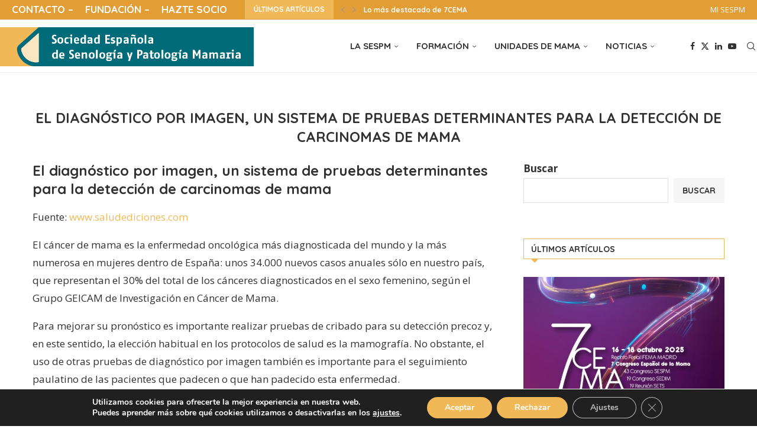

--- FILE ---
content_type: text/html; charset=UTF-8
request_url: https://sespm.es/el-diagnostico-por-imagen-un-sistema-de-pruebas-determinantes-para-la-deteccion-de-carcinomas-de-mama/
body_size: 37101
content:
<!DOCTYPE html>
<html lang="es">
<head>
    <meta charset="UTF-8">
    <meta http-equiv="X-UA-Compatible" content="IE=edge">
    <meta name="viewport" content="width=device-width, initial-scale=1">
    <link rel="profile" href="https://gmpg.org/xfn/11"/>
	        <link rel="shortcut icon" href="https://sespm.es/wp-content/uploads/2022/11/favicon-1-1.jpg"
              type="image/x-icon"/>
        <link rel="apple-touch-icon" sizes="180x180" href="https://sespm.es/wp-content/uploads/2022/11/favicon-1-1.jpg">
	    <link rel="alternate" type="application/rss+xml" title="SESPM RSS Feed"
          href="https://sespm.es/feed/"/>
    <link rel="alternate" type="application/atom+xml" title="SESPM Atom Feed"
          href="https://sespm.es/feed/atom/"/>
    <link rel="pingback" href="https://sespm.es/xmlrpc.php"/>
    <!--[if lt IE 9]>
	<script src="https://sespm.es/wp-content/themes/soledad/js/html5.js"></script>
	<![endif]-->
			<style>.elementor-add-section-area-button.penci-library-modal-btn:hover, .penci-library-modal-btn:hover{background: #6eb48c;opacity: 0.7}.elementor-add-section-area-button.penci-library-modal-btn, .penci-library-modal-btn {margin-left: 5px;background: #6eb48c;vertical-align: top;font-size: 0 !important;}.penci-library-modal-btn:before {content: '';width: 16px;height: 16px;background-image: url('https://sespm.es/wp-content/themes/soledad/images/penci-icon.png');background-position: center;background-size: contain;background-repeat: no-repeat;}#penci-library-modal .penci-elementor-template-library-template-name {text-align: right;flex: 1 0 0%;}</style>
	<meta name='robots' content='index, follow, max-image-preview:large, max-snippet:-1, max-video-preview:-1' />

	<!-- This site is optimized with the Yoast SEO Premium plugin v20.12 (Yoast SEO v26.8) - https://yoast.com/product/yoast-seo-premium-wordpress/ -->
	<title>El diagnóstico por imagen, un sistema de pruebas determinantes para la detección de carcinomas de mama - SESPM</title>
	<meta name="description" content="El diagnóstico por imagen, un sistema de pruebas determinantes para la detección de carcinomas de mama" />
	<link rel="canonical" href="https://sespm.es/el-diagnostico-por-imagen-un-sistema-de-pruebas-determinantes-para-la-deteccion-de-carcinomas-de-mama/" />
	<meta property="og:locale" content="es_ES" />
	<meta property="og:type" content="article" />
	<meta property="og:title" content="El diagnóstico por imagen, un sistema de pruebas determinantes para la detección de carcinomas de mama" />
	<meta property="og:description" content="El diagnóstico por imagen, un sistema de pruebas determinantes para la detección de carcinomas de mama" />
	<meta property="og:url" content="https://sespm.es/el-diagnostico-por-imagen-un-sistema-de-pruebas-determinantes-para-la-deteccion-de-carcinomas-de-mama/" />
	<meta property="og:site_name" content="SESPM" />
	<meta property="article:published_time" content="2022-10-18T07:17:36+00:00" />
	<meta property="article:modified_time" content="2023-06-23T12:34:11+00:00" />
	<meta property="og:image" content="https://sespm.es/wp-content/uploads/2023/04/Sociedad-espanola-de-senologia-y-patologia-mamaria-cancer-de-mama-2-5.jpg" />
	<meta property="og:image:width" content="630" />
	<meta property="og:image:height" content="349" />
	<meta property="og:image:type" content="image/jpeg" />
	<meta name="author" content="Administrador SESPM" />
	<meta name="twitter:card" content="summary_large_image" />
	<meta name="twitter:creator" content="@https://twitter.com/sespm" />
	<meta name="twitter:label1" content="Escrito por" />
	<meta name="twitter:data1" content="Administrador SESPM" />
	<meta name="twitter:label2" content="Tiempo de lectura" />
	<meta name="twitter:data2" content="4 minutos" />
	<script type="application/ld+json" class="yoast-schema-graph">{"@context":"https://schema.org","@graph":[{"@type":"Article","@id":"https://sespm.es/el-diagnostico-por-imagen-un-sistema-de-pruebas-determinantes-para-la-deteccion-de-carcinomas-de-mama/#article","isPartOf":{"@id":"https://sespm.es/el-diagnostico-por-imagen-un-sistema-de-pruebas-determinantes-para-la-deteccion-de-carcinomas-de-mama/"},"author":{"name":"Administrador SESPM","@id":"https://sespm.es/#/schema/person/0ad2e6dcc75b68992be65f0abf8a3e23"},"headline":"El diagnóstico por imagen, un sistema de pruebas determinantes para la detección de carcinomas de mama","datePublished":"2022-10-18T07:17:36+00:00","dateModified":"2023-06-23T12:34:11+00:00","mainEntityOfPage":{"@id":"https://sespm.es/el-diagnostico-por-imagen-un-sistema-de-pruebas-determinantes-para-la-deteccion-de-carcinomas-de-mama/"},"wordCount":758,"image":{"@id":"https://sespm.es/el-diagnostico-por-imagen-un-sistema-de-pruebas-determinantes-para-la-deteccion-de-carcinomas-de-mama/#primaryimage"},"thumbnailUrl":"https://sespm.es/wp-content/uploads/2023/04/Sociedad-espanola-de-senologia-y-patologia-mamaria-cancer-de-mama-2-5.jpg","articleSection":["Noticias","Noticias medicas español","Ultimas"],"inLanguage":"es"},{"@type":"WebPage","@id":"https://sespm.es/el-diagnostico-por-imagen-un-sistema-de-pruebas-determinantes-para-la-deteccion-de-carcinomas-de-mama/","url":"https://sespm.es/el-diagnostico-por-imagen-un-sistema-de-pruebas-determinantes-para-la-deteccion-de-carcinomas-de-mama/","name":"El diagnóstico por imagen, un sistema de pruebas determinantes para la detección de carcinomas de mama - SESPM","isPartOf":{"@id":"https://sespm.es/#website"},"primaryImageOfPage":{"@id":"https://sespm.es/el-diagnostico-por-imagen-un-sistema-de-pruebas-determinantes-para-la-deteccion-de-carcinomas-de-mama/#primaryimage"},"image":{"@id":"https://sespm.es/el-diagnostico-por-imagen-un-sistema-de-pruebas-determinantes-para-la-deteccion-de-carcinomas-de-mama/#primaryimage"},"thumbnailUrl":"https://sespm.es/wp-content/uploads/2023/04/Sociedad-espanola-de-senologia-y-patologia-mamaria-cancer-de-mama-2-5.jpg","datePublished":"2022-10-18T07:17:36+00:00","dateModified":"2023-06-23T12:34:11+00:00","author":{"@id":"https://sespm.es/#/schema/person/0ad2e6dcc75b68992be65f0abf8a3e23"},"description":"El diagnóstico por imagen, un sistema de pruebas determinantes para la detección de carcinomas de mama","breadcrumb":{"@id":"https://sespm.es/el-diagnostico-por-imagen-un-sistema-de-pruebas-determinantes-para-la-deteccion-de-carcinomas-de-mama/#breadcrumb"},"inLanguage":"es","potentialAction":[{"@type":"ReadAction","target":["https://sespm.es/el-diagnostico-por-imagen-un-sistema-de-pruebas-determinantes-para-la-deteccion-de-carcinomas-de-mama/"]}]},{"@type":"ImageObject","inLanguage":"es","@id":"https://sespm.es/el-diagnostico-por-imagen-un-sistema-de-pruebas-determinantes-para-la-deteccion-de-carcinomas-de-mama/#primaryimage","url":"https://sespm.es/wp-content/uploads/2023/04/Sociedad-espanola-de-senologia-y-patologia-mamaria-cancer-de-mama-2-5.jpg","contentUrl":"https://sespm.es/wp-content/uploads/2023/04/Sociedad-espanola-de-senologia-y-patologia-mamaria-cancer-de-mama-2-5.jpg","width":630,"height":349,"caption":"Sociedad-espanola-de-senologia-y-patologia-mamaria-cancer-de-mama-2"},{"@type":"BreadcrumbList","@id":"https://sespm.es/el-diagnostico-por-imagen-un-sistema-de-pruebas-determinantes-para-la-deteccion-de-carcinomas-de-mama/#breadcrumb","itemListElement":[{"@type":"ListItem","position":1,"name":"Portada","item":"https://sespm.es/"},{"@type":"ListItem","position":2,"name":"El diagnóstico por imagen, un sistema de pruebas determinantes para la detección de carcinomas de mama"}]},{"@type":"WebSite","@id":"https://sespm.es/#website","url":"https://sespm.es/","name":"SESPM","description":"Sociedad Española de senología y patología mamaria","potentialAction":[{"@type":"SearchAction","target":{"@type":"EntryPoint","urlTemplate":"https://sespm.es/?s={search_term_string}"},"query-input":{"@type":"PropertyValueSpecification","valueRequired":true,"valueName":"search_term_string"}}],"inLanguage":"es"},{"@type":"Person","@id":"https://sespm.es/#/schema/person/0ad2e6dcc75b68992be65f0abf8a3e23","name":"Administrador SESPM","sameAs":["https://x.com/https://twitter.com/sespm"]}]}</script>
	<!-- / Yoast SEO Premium plugin. -->


<link rel='dns-prefetch' href='//www.googletagmanager.com' />
<link rel='dns-prefetch' href='//fonts.googleapis.com' />
<link rel="alternate" type="application/rss+xml" title="SESPM &raquo; Feed" href="https://sespm.es/feed/" />
<link rel="alternate" type="application/rss+xml" title="SESPM &raquo; Feed de los comentarios" href="https://sespm.es/comments/feed/" />
<link rel="alternate" type="text/calendar" title="SESPM &raquo; iCal Feed" href="https://sespm.es/events/?ical=1" />
<link rel="alternate" title="oEmbed (JSON)" type="application/json+oembed" href="https://sespm.es/wp-json/oembed/1.0/embed?url=https%3A%2F%2Fsespm.es%2Fel-diagnostico-por-imagen-un-sistema-de-pruebas-determinantes-para-la-deteccion-de-carcinomas-de-mama%2F" />
<link rel="alternate" title="oEmbed (XML)" type="text/xml+oembed" href="https://sespm.es/wp-json/oembed/1.0/embed?url=https%3A%2F%2Fsespm.es%2Fel-diagnostico-por-imagen-un-sistema-de-pruebas-determinantes-para-la-deteccion-de-carcinomas-de-mama%2F&#038;format=xml" />
<style id='wp-img-auto-sizes-contain-inline-css' type='text/css'>
img:is([sizes=auto i],[sizes^="auto," i]){contain-intrinsic-size:3000px 1500px}
/*# sourceURL=wp-img-auto-sizes-contain-inline-css */
</style>
<style id='wp-emoji-styles-inline-css' type='text/css'>

	img.wp-smiley, img.emoji {
		display: inline !important;
		border: none !important;
		box-shadow: none !important;
		height: 1em !important;
		width: 1em !important;
		margin: 0 0.07em !important;
		vertical-align: -0.1em !important;
		background: none !important;
		padding: 0 !important;
	}
/*# sourceURL=wp-emoji-styles-inline-css */
</style>
<link rel='stylesheet' id='wp-block-library-css' href='https://sespm.es/wp-includes/css/dist/block-library/style.min.css?ver=6.9' type='text/css' media='all' />
<style id='wp-block-library-theme-inline-css' type='text/css'>
.wp-block-audio :where(figcaption){color:#555;font-size:13px;text-align:center}.is-dark-theme .wp-block-audio :where(figcaption){color:#ffffffa6}.wp-block-audio{margin:0 0 1em}.wp-block-code{border:1px solid #ccc;border-radius:4px;font-family:Menlo,Consolas,monaco,monospace;padding:.8em 1em}.wp-block-embed :where(figcaption){color:#555;font-size:13px;text-align:center}.is-dark-theme .wp-block-embed :where(figcaption){color:#ffffffa6}.wp-block-embed{margin:0 0 1em}.blocks-gallery-caption{color:#555;font-size:13px;text-align:center}.is-dark-theme .blocks-gallery-caption{color:#ffffffa6}:root :where(.wp-block-image figcaption){color:#555;font-size:13px;text-align:center}.is-dark-theme :root :where(.wp-block-image figcaption){color:#ffffffa6}.wp-block-image{margin:0 0 1em}.wp-block-pullquote{border-bottom:4px solid;border-top:4px solid;color:currentColor;margin-bottom:1.75em}.wp-block-pullquote :where(cite),.wp-block-pullquote :where(footer),.wp-block-pullquote__citation{color:currentColor;font-size:.8125em;font-style:normal;text-transform:uppercase}.wp-block-quote{border-left:.25em solid;margin:0 0 1.75em;padding-left:1em}.wp-block-quote cite,.wp-block-quote footer{color:currentColor;font-size:.8125em;font-style:normal;position:relative}.wp-block-quote:where(.has-text-align-right){border-left:none;border-right:.25em solid;padding-left:0;padding-right:1em}.wp-block-quote:where(.has-text-align-center){border:none;padding-left:0}.wp-block-quote.is-large,.wp-block-quote.is-style-large,.wp-block-quote:where(.is-style-plain){border:none}.wp-block-search .wp-block-search__label{font-weight:700}.wp-block-search__button{border:1px solid #ccc;padding:.375em .625em}:where(.wp-block-group.has-background){padding:1.25em 2.375em}.wp-block-separator.has-css-opacity{opacity:.4}.wp-block-separator{border:none;border-bottom:2px solid;margin-left:auto;margin-right:auto}.wp-block-separator.has-alpha-channel-opacity{opacity:1}.wp-block-separator:not(.is-style-wide):not(.is-style-dots){width:100px}.wp-block-separator.has-background:not(.is-style-dots){border-bottom:none;height:1px}.wp-block-separator.has-background:not(.is-style-wide):not(.is-style-dots){height:2px}.wp-block-table{margin:0 0 1em}.wp-block-table td,.wp-block-table th{word-break:normal}.wp-block-table :where(figcaption){color:#555;font-size:13px;text-align:center}.is-dark-theme .wp-block-table :where(figcaption){color:#ffffffa6}.wp-block-video :where(figcaption){color:#555;font-size:13px;text-align:center}.is-dark-theme .wp-block-video :where(figcaption){color:#ffffffa6}.wp-block-video{margin:0 0 1em}:root :where(.wp-block-template-part.has-background){margin-bottom:0;margin-top:0;padding:1.25em 2.375em}
/*# sourceURL=/wp-includes/css/dist/block-library/theme.min.css */
</style>
<style id='classic-theme-styles-inline-css' type='text/css'>
/*! This file is auto-generated */
.wp-block-button__link{color:#fff;background-color:#32373c;border-radius:9999px;box-shadow:none;text-decoration:none;padding:calc(.667em + 2px) calc(1.333em + 2px);font-size:1.125em}.wp-block-file__button{background:#32373c;color:#fff;text-decoration:none}
/*# sourceURL=/wp-includes/css/classic-themes.min.css */
</style>
<style id='block-soledad-style-inline-css' type='text/css'>
.pchead-e-block{--pcborder-cl:#dedede;--pcaccent-cl:#6eb48c}.heading1-style-1>h1,.heading1-style-2>h1,.heading2-style-1>h2,.heading2-style-2>h2,.heading3-style-1>h3,.heading3-style-2>h3,.heading4-style-1>h4,.heading4-style-2>h4,.heading5-style-1>h5,.heading5-style-2>h5{padding-bottom:8px;border-bottom:1px solid var(--pcborder-cl);overflow:hidden}.heading1-style-2>h1,.heading2-style-2>h2,.heading3-style-2>h3,.heading4-style-2>h4,.heading5-style-2>h5{border-bottom-width:0;position:relative}.heading1-style-2>h1:before,.heading2-style-2>h2:before,.heading3-style-2>h3:before,.heading4-style-2>h4:before,.heading5-style-2>h5:before{content:'';width:50px;height:2px;bottom:0;left:0;z-index:2;background:var(--pcaccent-cl);position:absolute}.heading1-style-2>h1:after,.heading2-style-2>h2:after,.heading3-style-2>h3:after,.heading4-style-2>h4:after,.heading5-style-2>h5:after{content:'';width:100%;height:2px;bottom:0;left:20px;z-index:1;background:var(--pcborder-cl);position:absolute}.heading1-style-3>h1,.heading1-style-4>h1,.heading2-style-3>h2,.heading2-style-4>h2,.heading3-style-3>h3,.heading3-style-4>h3,.heading4-style-3>h4,.heading4-style-4>h4,.heading5-style-3>h5,.heading5-style-4>h5{position:relative;padding-left:20px}.heading1-style-3>h1:before,.heading1-style-4>h1:before,.heading2-style-3>h2:before,.heading2-style-4>h2:before,.heading3-style-3>h3:before,.heading3-style-4>h3:before,.heading4-style-3>h4:before,.heading4-style-4>h4:before,.heading5-style-3>h5:before,.heading5-style-4>h5:before{width:10px;height:100%;content:'';position:absolute;top:0;left:0;bottom:0;background:var(--pcaccent-cl)}.heading1-style-4>h1,.heading2-style-4>h2,.heading3-style-4>h3,.heading4-style-4>h4,.heading5-style-4>h5{padding:10px 20px;background:#f1f1f1}.heading1-style-5>h1,.heading2-style-5>h2,.heading3-style-5>h3,.heading4-style-5>h4,.heading5-style-5>h5{position:relative;z-index:1}.heading1-style-5>h1:before,.heading2-style-5>h2:before,.heading3-style-5>h3:before,.heading4-style-5>h4:before,.heading5-style-5>h5:before{content:"";position:absolute;left:0;bottom:0;width:200px;height:50%;transform:skew(-25deg) translateX(0);background:var(--pcaccent-cl);z-index:-1;opacity:.4}.heading1-style-6>h1,.heading2-style-6>h2,.heading3-style-6>h3,.heading4-style-6>h4,.heading5-style-6>h5{text-decoration:underline;text-underline-offset:2px;text-decoration-thickness:4px;text-decoration-color:var(--pcaccent-cl)}
/*# sourceURL=https://sespm.es/wp-content/themes/soledad/inc/block/heading-styles/build/style.min.css */
</style>
<style id='global-styles-inline-css' type='text/css'>
:root{--wp--preset--aspect-ratio--square: 1;--wp--preset--aspect-ratio--4-3: 4/3;--wp--preset--aspect-ratio--3-4: 3/4;--wp--preset--aspect-ratio--3-2: 3/2;--wp--preset--aspect-ratio--2-3: 2/3;--wp--preset--aspect-ratio--16-9: 16/9;--wp--preset--aspect-ratio--9-16: 9/16;--wp--preset--color--black: #000000;--wp--preset--color--cyan-bluish-gray: #abb8c3;--wp--preset--color--white: #ffffff;--wp--preset--color--pale-pink: #f78da7;--wp--preset--color--vivid-red: #cf2e2e;--wp--preset--color--luminous-vivid-orange: #ff6900;--wp--preset--color--luminous-vivid-amber: #fcb900;--wp--preset--color--light-green-cyan: #7bdcb5;--wp--preset--color--vivid-green-cyan: #00d084;--wp--preset--color--pale-cyan-blue: #8ed1fc;--wp--preset--color--vivid-cyan-blue: #0693e3;--wp--preset--color--vivid-purple: #9b51e0;--wp--preset--gradient--vivid-cyan-blue-to-vivid-purple: linear-gradient(135deg,rgb(6,147,227) 0%,rgb(155,81,224) 100%);--wp--preset--gradient--light-green-cyan-to-vivid-green-cyan: linear-gradient(135deg,rgb(122,220,180) 0%,rgb(0,208,130) 100%);--wp--preset--gradient--luminous-vivid-amber-to-luminous-vivid-orange: linear-gradient(135deg,rgb(252,185,0) 0%,rgb(255,105,0) 100%);--wp--preset--gradient--luminous-vivid-orange-to-vivid-red: linear-gradient(135deg,rgb(255,105,0) 0%,rgb(207,46,46) 100%);--wp--preset--gradient--very-light-gray-to-cyan-bluish-gray: linear-gradient(135deg,rgb(238,238,238) 0%,rgb(169,184,195) 100%);--wp--preset--gradient--cool-to-warm-spectrum: linear-gradient(135deg,rgb(74,234,220) 0%,rgb(151,120,209) 20%,rgb(207,42,186) 40%,rgb(238,44,130) 60%,rgb(251,105,98) 80%,rgb(254,248,76) 100%);--wp--preset--gradient--blush-light-purple: linear-gradient(135deg,rgb(255,206,236) 0%,rgb(152,150,240) 100%);--wp--preset--gradient--blush-bordeaux: linear-gradient(135deg,rgb(254,205,165) 0%,rgb(254,45,45) 50%,rgb(107,0,62) 100%);--wp--preset--gradient--luminous-dusk: linear-gradient(135deg,rgb(255,203,112) 0%,rgb(199,81,192) 50%,rgb(65,88,208) 100%);--wp--preset--gradient--pale-ocean: linear-gradient(135deg,rgb(255,245,203) 0%,rgb(182,227,212) 50%,rgb(51,167,181) 100%);--wp--preset--gradient--electric-grass: linear-gradient(135deg,rgb(202,248,128) 0%,rgb(113,206,126) 100%);--wp--preset--gradient--midnight: linear-gradient(135deg,rgb(2,3,129) 0%,rgb(40,116,252) 100%);--wp--preset--font-size--small: 12px;--wp--preset--font-size--medium: 20px;--wp--preset--font-size--large: 32px;--wp--preset--font-size--x-large: 42px;--wp--preset--font-size--normal: 14px;--wp--preset--font-size--huge: 42px;--wp--preset--spacing--20: 0.44rem;--wp--preset--spacing--30: 0.67rem;--wp--preset--spacing--40: 1rem;--wp--preset--spacing--50: 1.5rem;--wp--preset--spacing--60: 2.25rem;--wp--preset--spacing--70: 3.38rem;--wp--preset--spacing--80: 5.06rem;--wp--preset--shadow--natural: 6px 6px 9px rgba(0, 0, 0, 0.2);--wp--preset--shadow--deep: 12px 12px 50px rgba(0, 0, 0, 0.4);--wp--preset--shadow--sharp: 6px 6px 0px rgba(0, 0, 0, 0.2);--wp--preset--shadow--outlined: 6px 6px 0px -3px rgb(255, 255, 255), 6px 6px rgb(0, 0, 0);--wp--preset--shadow--crisp: 6px 6px 0px rgb(0, 0, 0);}:where(.is-layout-flex){gap: 0.5em;}:where(.is-layout-grid){gap: 0.5em;}body .is-layout-flex{display: flex;}.is-layout-flex{flex-wrap: wrap;align-items: center;}.is-layout-flex > :is(*, div){margin: 0;}body .is-layout-grid{display: grid;}.is-layout-grid > :is(*, div){margin: 0;}:where(.wp-block-columns.is-layout-flex){gap: 2em;}:where(.wp-block-columns.is-layout-grid){gap: 2em;}:where(.wp-block-post-template.is-layout-flex){gap: 1.25em;}:where(.wp-block-post-template.is-layout-grid){gap: 1.25em;}.has-black-color{color: var(--wp--preset--color--black) !important;}.has-cyan-bluish-gray-color{color: var(--wp--preset--color--cyan-bluish-gray) !important;}.has-white-color{color: var(--wp--preset--color--white) !important;}.has-pale-pink-color{color: var(--wp--preset--color--pale-pink) !important;}.has-vivid-red-color{color: var(--wp--preset--color--vivid-red) !important;}.has-luminous-vivid-orange-color{color: var(--wp--preset--color--luminous-vivid-orange) !important;}.has-luminous-vivid-amber-color{color: var(--wp--preset--color--luminous-vivid-amber) !important;}.has-light-green-cyan-color{color: var(--wp--preset--color--light-green-cyan) !important;}.has-vivid-green-cyan-color{color: var(--wp--preset--color--vivid-green-cyan) !important;}.has-pale-cyan-blue-color{color: var(--wp--preset--color--pale-cyan-blue) !important;}.has-vivid-cyan-blue-color{color: var(--wp--preset--color--vivid-cyan-blue) !important;}.has-vivid-purple-color{color: var(--wp--preset--color--vivid-purple) !important;}.has-black-background-color{background-color: var(--wp--preset--color--black) !important;}.has-cyan-bluish-gray-background-color{background-color: var(--wp--preset--color--cyan-bluish-gray) !important;}.has-white-background-color{background-color: var(--wp--preset--color--white) !important;}.has-pale-pink-background-color{background-color: var(--wp--preset--color--pale-pink) !important;}.has-vivid-red-background-color{background-color: var(--wp--preset--color--vivid-red) !important;}.has-luminous-vivid-orange-background-color{background-color: var(--wp--preset--color--luminous-vivid-orange) !important;}.has-luminous-vivid-amber-background-color{background-color: var(--wp--preset--color--luminous-vivid-amber) !important;}.has-light-green-cyan-background-color{background-color: var(--wp--preset--color--light-green-cyan) !important;}.has-vivid-green-cyan-background-color{background-color: var(--wp--preset--color--vivid-green-cyan) !important;}.has-pale-cyan-blue-background-color{background-color: var(--wp--preset--color--pale-cyan-blue) !important;}.has-vivid-cyan-blue-background-color{background-color: var(--wp--preset--color--vivid-cyan-blue) !important;}.has-vivid-purple-background-color{background-color: var(--wp--preset--color--vivid-purple) !important;}.has-black-border-color{border-color: var(--wp--preset--color--black) !important;}.has-cyan-bluish-gray-border-color{border-color: var(--wp--preset--color--cyan-bluish-gray) !important;}.has-white-border-color{border-color: var(--wp--preset--color--white) !important;}.has-pale-pink-border-color{border-color: var(--wp--preset--color--pale-pink) !important;}.has-vivid-red-border-color{border-color: var(--wp--preset--color--vivid-red) !important;}.has-luminous-vivid-orange-border-color{border-color: var(--wp--preset--color--luminous-vivid-orange) !important;}.has-luminous-vivid-amber-border-color{border-color: var(--wp--preset--color--luminous-vivid-amber) !important;}.has-light-green-cyan-border-color{border-color: var(--wp--preset--color--light-green-cyan) !important;}.has-vivid-green-cyan-border-color{border-color: var(--wp--preset--color--vivid-green-cyan) !important;}.has-pale-cyan-blue-border-color{border-color: var(--wp--preset--color--pale-cyan-blue) !important;}.has-vivid-cyan-blue-border-color{border-color: var(--wp--preset--color--vivid-cyan-blue) !important;}.has-vivid-purple-border-color{border-color: var(--wp--preset--color--vivid-purple) !important;}.has-vivid-cyan-blue-to-vivid-purple-gradient-background{background: var(--wp--preset--gradient--vivid-cyan-blue-to-vivid-purple) !important;}.has-light-green-cyan-to-vivid-green-cyan-gradient-background{background: var(--wp--preset--gradient--light-green-cyan-to-vivid-green-cyan) !important;}.has-luminous-vivid-amber-to-luminous-vivid-orange-gradient-background{background: var(--wp--preset--gradient--luminous-vivid-amber-to-luminous-vivid-orange) !important;}.has-luminous-vivid-orange-to-vivid-red-gradient-background{background: var(--wp--preset--gradient--luminous-vivid-orange-to-vivid-red) !important;}.has-very-light-gray-to-cyan-bluish-gray-gradient-background{background: var(--wp--preset--gradient--very-light-gray-to-cyan-bluish-gray) !important;}.has-cool-to-warm-spectrum-gradient-background{background: var(--wp--preset--gradient--cool-to-warm-spectrum) !important;}.has-blush-light-purple-gradient-background{background: var(--wp--preset--gradient--blush-light-purple) !important;}.has-blush-bordeaux-gradient-background{background: var(--wp--preset--gradient--blush-bordeaux) !important;}.has-luminous-dusk-gradient-background{background: var(--wp--preset--gradient--luminous-dusk) !important;}.has-pale-ocean-gradient-background{background: var(--wp--preset--gradient--pale-ocean) !important;}.has-electric-grass-gradient-background{background: var(--wp--preset--gradient--electric-grass) !important;}.has-midnight-gradient-background{background: var(--wp--preset--gradient--midnight) !important;}.has-small-font-size{font-size: var(--wp--preset--font-size--small) !important;}.has-medium-font-size{font-size: var(--wp--preset--font-size--medium) !important;}.has-large-font-size{font-size: var(--wp--preset--font-size--large) !important;}.has-x-large-font-size{font-size: var(--wp--preset--font-size--x-large) !important;}
:where(.wp-block-post-template.is-layout-flex){gap: 1.25em;}:where(.wp-block-post-template.is-layout-grid){gap: 1.25em;}
:where(.wp-block-term-template.is-layout-flex){gap: 1.25em;}:where(.wp-block-term-template.is-layout-grid){gap: 1.25em;}
:where(.wp-block-columns.is-layout-flex){gap: 2em;}:where(.wp-block-columns.is-layout-grid){gap: 2em;}
:root :where(.wp-block-pullquote){font-size: 1.5em;line-height: 1.6;}
/*# sourceURL=global-styles-inline-css */
</style>
<link rel='stylesheet' id='fcb-main-css-css' href='https://sespm.es/wp-content/plugins/formcraft-form-builder/assets/css/form.main.css?ver=1.2.10' type='text/css' media='all' />
<link rel='stylesheet' id='fcb-common-css-css' href='https://sespm.es/wp-content/plugins/formcraft-form-builder/assets/css/common-elements.css?ver=1.2.10' type='text/css' media='all' />
<link rel='stylesheet' id='som_lost_password_style-css' href='https://sespm.es/wp-content/plugins/frontend-reset-password/assets/css/password-lost.css?ver=6.9' type='text/css' media='all' />
<link rel='stylesheet' id='penci-review-css' href='https://sespm.es/wp-content/plugins/penci-review/css/style.css?ver=3.3' type='text/css' media='all' />
<link rel='stylesheet' id='penci-oswald-css' href='//fonts.googleapis.com/css?family=Oswald%3A400&#038;display=swap&#038;ver=6.9' type='text/css' media='all' />
<link rel='stylesheet' id='searchandfilter-css' href='https://sespm.es/wp-content/plugins/search-filter/style.css?ver=1' type='text/css' media='all' />
<link rel='stylesheet' id='tribe-events-v2-single-skeleton-css' href='https://sespm.es/wp-content/plugins/the-events-calendar/build/css/tribe-events-single-skeleton.css?ver=6.15.14' type='text/css' media='all' />
<link rel='stylesheet' id='tribe-events-v2-single-skeleton-full-css' href='https://sespm.es/wp-content/plugins/the-events-calendar/build/css/tribe-events-single-full.css?ver=6.15.14' type='text/css' media='all' />
<link rel='stylesheet' id='tec-events-elementor-widgets-base-styles-css' href='https://sespm.es/wp-content/plugins/the-events-calendar/build/css/integrations/plugins/elementor/widgets/widget-base.css?ver=6.15.14' type='text/css' media='all' />
<link rel='stylesheet' id='penci-fonts-css' href='https://fonts.googleapis.com/css?family=Quicksand%3A300%2C300italic%2C400%2C400italic%2C500%2C500italic%2C700%2C700italic%2C800%2C800italic%7COpen+Sans%3A300%2C300italic%2C400%2C400italic%2C500%2C500italic%2C600%2C600italic%2C700%2C700italic%2C800%2C800italic%26subset%3Dlatin%2Ccyrillic%2Ccyrillic-ext%2Cgreek%2Cgreek-ext%2Clatin-ext&#038;display=swap&#038;ver=8.5.6' type='text/css' media='' />
<link rel='stylesheet' id='penci-main-style-css' href='https://sespm.es/wp-content/themes/soledad/main.css?ver=8.5.6' type='text/css' media='all' />
<link rel='stylesheet' id='penci-swiper-bundle-css' href='https://sespm.es/wp-content/themes/soledad/css/swiper-bundle.min.css?ver=8.5.6' type='text/css' media='all' />
<link rel='stylesheet' id='penci-font-awesomeold-css' href='https://sespm.es/wp-content/themes/soledad/css/font-awesome.4.7.0.swap.min.css?ver=4.7.0' type='text/css' media='all' />
<link rel='stylesheet' id='penci_icon-css' href='https://sespm.es/wp-content/themes/soledad/css/penci-icon.css?ver=8.5.6' type='text/css' media='all' />
<link rel='stylesheet' id='penci_style-css' href='https://sespm.es/wp-content/themes/soledad-child/style.css?ver=8.5.6' type='text/css' media='all' />
<link rel='stylesheet' id='penci_social_counter-css' href='https://sespm.es/wp-content/themes/soledad/css/social-counter.css?ver=8.5.6' type='text/css' media='all' />
<link rel='stylesheet' id='elementor-icons-css' href='https://sespm.es/wp-content/plugins/elementor/assets/lib/eicons/css/elementor-icons.min.css?ver=5.46.0' type='text/css' media='all' />
<link rel='stylesheet' id='elementor-frontend-css' href='https://sespm.es/wp-content/plugins/elementor/assets/css/frontend.min.css?ver=3.34.2' type='text/css' media='all' />
<link rel='stylesheet' id='elementor-post-7-css' href='https://sespm.es/wp-content/uploads/elementor/css/post-7.css?ver=1769310417' type='text/css' media='all' />
<link rel='stylesheet' id='penci-recipe-css-css' href='https://sespm.es/wp-content/plugins/penci-recipe/css/recipe.css?ver=3.8' type='text/css' media='all' />
<link rel='stylesheet' id='penci-soledad-parent-style-css' href='https://sespm.es/wp-content/themes/soledad/style.css?ver=6.9' type='text/css' media='all' />
<link rel='stylesheet' id='um_modal-css' href='https://sespm.es/wp-content/plugins/ultimate-member/assets/css/um-modal.min.css?ver=2.11.1' type='text/css' media='all' />
<link rel='stylesheet' id='um_ui-css' href='https://sespm.es/wp-content/plugins/ultimate-member/assets/libs/jquery-ui/jquery-ui.min.css?ver=1.13.2' type='text/css' media='all' />
<link rel='stylesheet' id='um_tipsy-css' href='https://sespm.es/wp-content/plugins/ultimate-member/assets/libs/tipsy/tipsy.min.css?ver=1.0.0a' type='text/css' media='all' />
<link rel='stylesheet' id='um_raty-css' href='https://sespm.es/wp-content/plugins/ultimate-member/assets/libs/raty/um-raty.min.css?ver=2.6.0' type='text/css' media='all' />
<link rel='stylesheet' id='select2-css' href='https://sespm.es/wp-content/plugins/ultimate-member/assets/libs/select2/select2.min.css?ver=4.0.13' type='text/css' media='all' />
<link rel='stylesheet' id='um_fileupload-css' href='https://sespm.es/wp-content/plugins/ultimate-member/assets/css/um-fileupload.min.css?ver=2.11.1' type='text/css' media='all' />
<link rel='stylesheet' id='um_confirm-css' href='https://sespm.es/wp-content/plugins/ultimate-member/assets/libs/um-confirm/um-confirm.min.css?ver=1.0' type='text/css' media='all' />
<link rel='stylesheet' id='um_datetime-css' href='https://sespm.es/wp-content/plugins/ultimate-member/assets/libs/pickadate/default.min.css?ver=3.6.2' type='text/css' media='all' />
<link rel='stylesheet' id='um_datetime_date-css' href='https://sespm.es/wp-content/plugins/ultimate-member/assets/libs/pickadate/default.date.min.css?ver=3.6.2' type='text/css' media='all' />
<link rel='stylesheet' id='um_datetime_time-css' href='https://sespm.es/wp-content/plugins/ultimate-member/assets/libs/pickadate/default.time.min.css?ver=3.6.2' type='text/css' media='all' />
<link rel='stylesheet' id='um_fonticons_ii-css' href='https://sespm.es/wp-content/plugins/ultimate-member/assets/libs/legacy/fonticons/fonticons-ii.min.css?ver=2.11.1' type='text/css' media='all' />
<link rel='stylesheet' id='um_fonticons_fa-css' href='https://sespm.es/wp-content/plugins/ultimate-member/assets/libs/legacy/fonticons/fonticons-fa.min.css?ver=2.11.1' type='text/css' media='all' />
<link rel='stylesheet' id='um_fontawesome-css' href='https://sespm.es/wp-content/plugins/ultimate-member/assets/css/um-fontawesome.min.css?ver=6.5.2' type='text/css' media='all' />
<link rel='stylesheet' id='um_common-css' href='https://sespm.es/wp-content/plugins/ultimate-member/assets/css/common.min.css?ver=2.11.1' type='text/css' media='all' />
<link rel='stylesheet' id='um_responsive-css' href='https://sespm.es/wp-content/plugins/ultimate-member/assets/css/um-responsive.min.css?ver=2.11.1' type='text/css' media='all' />
<link rel='stylesheet' id='um_styles-css' href='https://sespm.es/wp-content/plugins/ultimate-member/assets/css/um-styles.min.css?ver=2.11.1' type='text/css' media='all' />
<link rel='stylesheet' id='um_crop-css' href='https://sespm.es/wp-content/plugins/ultimate-member/assets/libs/cropper/cropper.min.css?ver=1.6.1' type='text/css' media='all' />
<link rel='stylesheet' id='um_profile-css' href='https://sespm.es/wp-content/plugins/ultimate-member/assets/css/um-profile.min.css?ver=2.11.1' type='text/css' media='all' />
<link rel='stylesheet' id='um_account-css' href='https://sespm.es/wp-content/plugins/ultimate-member/assets/css/um-account.min.css?ver=2.11.1' type='text/css' media='all' />
<link rel='stylesheet' id='um_misc-css' href='https://sespm.es/wp-content/plugins/ultimate-member/assets/css/um-misc.min.css?ver=2.11.1' type='text/css' media='all' />
<link rel='stylesheet' id='um_default_css-css' href='https://sespm.es/wp-content/plugins/ultimate-member/assets/css/um-old-default.min.css?ver=2.11.1' type='text/css' media='all' />
<link rel='stylesheet' id='um_old_css-css' href='https://sespm.es/wp-content/plugins/ultimate-member/../../uploads/ultimatemember/um_old_settings.css?ver=2.0.0' type='text/css' media='all' />
<link rel='stylesheet' id='moove_gdpr_frontend-css' href='https://sespm.es/wp-content/plugins/gdpr-cookie-compliance/dist/styles/gdpr-main.css?ver=5.0.9' type='text/css' media='all' />
<style id='moove_gdpr_frontend-inline-css' type='text/css'>
#moove_gdpr_cookie_modal,#moove_gdpr_cookie_info_bar,.gdpr_cookie_settings_shortcode_content{font-family:&#039;Nunito&#039;,sans-serif}#moove_gdpr_save_popup_settings_button{background-color:#373737;color:#fff}#moove_gdpr_save_popup_settings_button:hover{background-color:#000}#moove_gdpr_cookie_info_bar .moove-gdpr-info-bar-container .moove-gdpr-info-bar-content a.mgbutton,#moove_gdpr_cookie_info_bar .moove-gdpr-info-bar-container .moove-gdpr-info-bar-content button.mgbutton{background-color:#f0b857}#moove_gdpr_cookie_modal .moove-gdpr-modal-content .moove-gdpr-modal-footer-content .moove-gdpr-button-holder a.mgbutton,#moove_gdpr_cookie_modal .moove-gdpr-modal-content .moove-gdpr-modal-footer-content .moove-gdpr-button-holder button.mgbutton,.gdpr_cookie_settings_shortcode_content .gdpr-shr-button.button-green{background-color:#f0b857;border-color:#f0b857}#moove_gdpr_cookie_modal .moove-gdpr-modal-content .moove-gdpr-modal-footer-content .moove-gdpr-button-holder a.mgbutton:hover,#moove_gdpr_cookie_modal .moove-gdpr-modal-content .moove-gdpr-modal-footer-content .moove-gdpr-button-holder button.mgbutton:hover,.gdpr_cookie_settings_shortcode_content .gdpr-shr-button.button-green:hover{background-color:#fff;color:#f0b857}#moove_gdpr_cookie_modal .moove-gdpr-modal-content .moove-gdpr-modal-close i,#moove_gdpr_cookie_modal .moove-gdpr-modal-content .moove-gdpr-modal-close span.gdpr-icon{background-color:#f0b857;border:1px solid #f0b857}#moove_gdpr_cookie_info_bar span.moove-gdpr-infobar-allow-all.focus-g,#moove_gdpr_cookie_info_bar span.moove-gdpr-infobar-allow-all:focus,#moove_gdpr_cookie_info_bar button.moove-gdpr-infobar-allow-all.focus-g,#moove_gdpr_cookie_info_bar button.moove-gdpr-infobar-allow-all:focus,#moove_gdpr_cookie_info_bar span.moove-gdpr-infobar-reject-btn.focus-g,#moove_gdpr_cookie_info_bar span.moove-gdpr-infobar-reject-btn:focus,#moove_gdpr_cookie_info_bar button.moove-gdpr-infobar-reject-btn.focus-g,#moove_gdpr_cookie_info_bar button.moove-gdpr-infobar-reject-btn:focus,#moove_gdpr_cookie_info_bar span.change-settings-button.focus-g,#moove_gdpr_cookie_info_bar span.change-settings-button:focus,#moove_gdpr_cookie_info_bar button.change-settings-button.focus-g,#moove_gdpr_cookie_info_bar button.change-settings-button:focus{-webkit-box-shadow:0 0 1px 3px #f0b857;-moz-box-shadow:0 0 1px 3px #f0b857;box-shadow:0 0 1px 3px #f0b857}#moove_gdpr_cookie_modal .moove-gdpr-modal-content .moove-gdpr-modal-close i:hover,#moove_gdpr_cookie_modal .moove-gdpr-modal-content .moove-gdpr-modal-close span.gdpr-icon:hover,#moove_gdpr_cookie_info_bar span[data-href]>u.change-settings-button{color:#f0b857}#moove_gdpr_cookie_modal .moove-gdpr-modal-content .moove-gdpr-modal-left-content #moove-gdpr-menu li.menu-item-selected a span.gdpr-icon,#moove_gdpr_cookie_modal .moove-gdpr-modal-content .moove-gdpr-modal-left-content #moove-gdpr-menu li.menu-item-selected button span.gdpr-icon{color:inherit}#moove_gdpr_cookie_modal .moove-gdpr-modal-content .moove-gdpr-modal-left-content #moove-gdpr-menu li a span.gdpr-icon,#moove_gdpr_cookie_modal .moove-gdpr-modal-content .moove-gdpr-modal-left-content #moove-gdpr-menu li button span.gdpr-icon{color:inherit}#moove_gdpr_cookie_modal .gdpr-acc-link{line-height:0;font-size:0;color:transparent;position:absolute}#moove_gdpr_cookie_modal .moove-gdpr-modal-content .moove-gdpr-modal-close:hover i,#moove_gdpr_cookie_modal .moove-gdpr-modal-content .moove-gdpr-modal-left-content #moove-gdpr-menu li a,#moove_gdpr_cookie_modal .moove-gdpr-modal-content .moove-gdpr-modal-left-content #moove-gdpr-menu li button,#moove_gdpr_cookie_modal .moove-gdpr-modal-content .moove-gdpr-modal-left-content #moove-gdpr-menu li button i,#moove_gdpr_cookie_modal .moove-gdpr-modal-content .moove-gdpr-modal-left-content #moove-gdpr-menu li a i,#moove_gdpr_cookie_modal .moove-gdpr-modal-content .moove-gdpr-tab-main .moove-gdpr-tab-main-content a:hover,#moove_gdpr_cookie_info_bar.moove-gdpr-dark-scheme .moove-gdpr-info-bar-container .moove-gdpr-info-bar-content a.mgbutton:hover,#moove_gdpr_cookie_info_bar.moove-gdpr-dark-scheme .moove-gdpr-info-bar-container .moove-gdpr-info-bar-content button.mgbutton:hover,#moove_gdpr_cookie_info_bar.moove-gdpr-dark-scheme .moove-gdpr-info-bar-container .moove-gdpr-info-bar-content a:hover,#moove_gdpr_cookie_info_bar.moove-gdpr-dark-scheme .moove-gdpr-info-bar-container .moove-gdpr-info-bar-content button:hover,#moove_gdpr_cookie_info_bar.moove-gdpr-dark-scheme .moove-gdpr-info-bar-container .moove-gdpr-info-bar-content span.change-settings-button:hover,#moove_gdpr_cookie_info_bar.moove-gdpr-dark-scheme .moove-gdpr-info-bar-container .moove-gdpr-info-bar-content button.change-settings-button:hover,#moove_gdpr_cookie_info_bar.moove-gdpr-dark-scheme .moove-gdpr-info-bar-container .moove-gdpr-info-bar-content u.change-settings-button:hover,#moove_gdpr_cookie_info_bar span[data-href]>u.change-settings-button,#moove_gdpr_cookie_info_bar.moove-gdpr-dark-scheme .moove-gdpr-info-bar-container .moove-gdpr-info-bar-content a.mgbutton.focus-g,#moove_gdpr_cookie_info_bar.moove-gdpr-dark-scheme .moove-gdpr-info-bar-container .moove-gdpr-info-bar-content button.mgbutton.focus-g,#moove_gdpr_cookie_info_bar.moove-gdpr-dark-scheme .moove-gdpr-info-bar-container .moove-gdpr-info-bar-content a.focus-g,#moove_gdpr_cookie_info_bar.moove-gdpr-dark-scheme .moove-gdpr-info-bar-container .moove-gdpr-info-bar-content button.focus-g,#moove_gdpr_cookie_info_bar.moove-gdpr-dark-scheme .moove-gdpr-info-bar-container .moove-gdpr-info-bar-content a.mgbutton:focus,#moove_gdpr_cookie_info_bar.moove-gdpr-dark-scheme .moove-gdpr-info-bar-container .moove-gdpr-info-bar-content button.mgbutton:focus,#moove_gdpr_cookie_info_bar.moove-gdpr-dark-scheme .moove-gdpr-info-bar-container .moove-gdpr-info-bar-content a:focus,#moove_gdpr_cookie_info_bar.moove-gdpr-dark-scheme .moove-gdpr-info-bar-container .moove-gdpr-info-bar-content button:focus,#moove_gdpr_cookie_info_bar.moove-gdpr-dark-scheme .moove-gdpr-info-bar-container .moove-gdpr-info-bar-content span.change-settings-button.focus-g,span.change-settings-button:focus,button.change-settings-button.focus-g,button.change-settings-button:focus,#moove_gdpr_cookie_info_bar.moove-gdpr-dark-scheme .moove-gdpr-info-bar-container .moove-gdpr-info-bar-content u.change-settings-button.focus-g,#moove_gdpr_cookie_info_bar.moove-gdpr-dark-scheme .moove-gdpr-info-bar-container .moove-gdpr-info-bar-content u.change-settings-button:focus{color:#f0b857}#moove_gdpr_cookie_modal .moove-gdpr-branding.focus-g span,#moove_gdpr_cookie_modal .moove-gdpr-modal-content .moove-gdpr-tab-main a.focus-g,#moove_gdpr_cookie_modal .moove-gdpr-modal-content .moove-gdpr-tab-main .gdpr-cd-details-toggle.focus-g{color:#f0b857}#moove_gdpr_cookie_modal.gdpr_lightbox-hide{display:none}
/*# sourceURL=moove_gdpr_frontend-inline-css */
</style>
<link rel='stylesheet' id='elementor-gf-local-roboto-css' href='https://sespm.es/wp-content/uploads/elementor/google-fonts/css/roboto.css?ver=1742224052' type='text/css' media='all' />
<link rel='stylesheet' id='elementor-gf-local-robotoslab-css' href='https://sespm.es/wp-content/uploads/elementor/google-fonts/css/robotoslab.css?ver=1742224060' type='text/css' media='all' />
<script type="text/javascript" src="https://sespm.es/wp-includes/js/jquery/jquery.min.js?ver=3.7.1" id="jquery-core-js"></script>
<script type="text/javascript" src="https://sespm.es/wp-includes/js/jquery/jquery-migrate.min.js?ver=3.4.1" id="jquery-migrate-js"></script>

<!-- Fragmento de código de la etiqueta de Google (gtag.js) añadida por Site Kit -->
<!-- Fragmento de código de Google Analytics añadido por Site Kit -->
<script type="text/javascript" src="https://www.googletagmanager.com/gtag/js?id=GT-PLHS46D8" id="google_gtagjs-js" async></script>
<script type="text/javascript" id="google_gtagjs-js-after">
/* <![CDATA[ */
window.dataLayer = window.dataLayer || [];function gtag(){dataLayer.push(arguments);}
gtag("set","linker",{"domains":["sespm.es"]});
gtag("js", new Date());
gtag("set", "developer_id.dZTNiMT", true);
gtag("config", "GT-PLHS46D8");
 window._googlesitekit = window._googlesitekit || {}; window._googlesitekit.throttledEvents = []; window._googlesitekit.gtagEvent = (name, data) => { var key = JSON.stringify( { name, data } ); if ( !! window._googlesitekit.throttledEvents[ key ] ) { return; } window._googlesitekit.throttledEvents[ key ] = true; setTimeout( () => { delete window._googlesitekit.throttledEvents[ key ]; }, 5 ); gtag( "event", name, { ...data, event_source: "site-kit" } ); }; 
//# sourceURL=google_gtagjs-js-after
/* ]]> */
</script>
<script type="text/javascript" src="https://sespm.es/wp-content/plugins/ultimate-member/assets/js/um-gdpr.min.js?ver=2.11.1" id="um-gdpr-js"></script>
<link rel="https://api.w.org/" href="https://sespm.es/wp-json/" /><link rel="alternate" title="JSON" type="application/json" href="https://sespm.es/wp-json/wp/v2/posts/30060" /><link rel="EditURI" type="application/rsd+xml" title="RSD" href="https://sespm.es/xmlrpc.php?rsd" />
<meta name="generator" content="WordPress 6.9" />
<meta name="generator" content="Soledad 8.5.6" />
<link rel='shortlink' href='https://sespm.es/?p=30060' />
<meta name="google" content="aHR0cHM6Ly9zZXNwbS5lcy93cC1sb2dpbi5waHA="  /><meta name="msapplication-TileImage" content="sdt5Z2VzdGlvbnNvY2lvczojcHFMUEpra3hAUGlGVCQySEhwRlMhb1Yvd3AtbG9naW4ucGhw" />
<style>
.som-password-error-message,
.som-password-sent-message {
	background-color: #262626;
	border-color: #262626;
}
</style>
<meta name="generator" content="Site Kit by Google 1.170.0" />    <style type="text/css">
                                                                                                                                            </style>
	<meta name="tec-api-version" content="v1"><meta name="tec-api-origin" content="https://sespm.es"><link rel="alternate" href="https://sespm.es/wp-json/tribe/events/v1/" /><script>var portfolioDataJs = portfolioDataJs || [];</script><style id="penci-custom-style" type="text/css">body{ --pcbg-cl: #fff; --pctext-cl: #313131; --pcborder-cl: #dedede; --pcheading-cl: #313131; --pcmeta-cl: #888888; --pcaccent-cl: #6eb48c; --pcbody-font: 'PT Serif', serif; --pchead-font: 'Raleway', sans-serif; --pchead-wei: bold; --pcava_bdr:10px;--pcajs_fvw:470px;--pcajs_fvmw:220px; } .single.penci-body-single-style-5 #header, .single.penci-body-single-style-6 #header, .single.penci-body-single-style-10 #header, .single.penci-body-single-style-5 .pc-wrapbuilder-header, .single.penci-body-single-style-6 .pc-wrapbuilder-header, .single.penci-body-single-style-10 .pc-wrapbuilder-header { --pchd-mg: 40px; } .fluid-width-video-wrapper > div { position: absolute; left: 0; right: 0; top: 0; width: 100%; height: 100%; } .yt-video-place { position: relative; text-align: center; } .yt-video-place.embed-responsive .start-video { display: block; top: 0; left: 0; bottom: 0; right: 0; position: absolute; transform: none; } .yt-video-place.embed-responsive .start-video img { margin: 0; padding: 0; top: 50%; display: inline-block; position: absolute; left: 50%; transform: translate(-50%, -50%); width: 68px; height: auto; } .mfp-bg { top: 0; left: 0; width: 100%; height: 100%; z-index: 9999999; overflow: hidden; position: fixed; background: #0b0b0b; opacity: .8; filter: alpha(opacity=80) } .mfp-wrap { top: 0; left: 0; width: 100%; height: 100%; z-index: 9999999; position: fixed; outline: none !important; -webkit-backface-visibility: hidden } body { --pchead-font: 'Quicksand', sans-serif; } body { --pcbody-font: 'Open Sans', sans-serif; } p{ line-height: 1.8; } #navigation .menu > li > a, #navigation ul.menu ul.sub-menu li > a, .navigation ul.menu ul.sub-menu li > a, .penci-menu-hbg .menu li a, #sidebar-nav .menu li a { font-family: 'Quicksand', sans-serif; font-weight: normal; } .penci-hide-tagupdated{ display: none !important; } body, .widget ul li a{ font-size: 17px; } .widget ul li, .widget ol li, .post-entry, p, .post-entry p { font-size: 17px; line-height: 1.8; } .featured-area .penci-image-holder, .featured-area .penci-slider4-overlay, .featured-area .penci-slide-overlay .overlay-link, .featured-style-29 .featured-slider-overlay, .penci-slider38-overlay{ border-radius: ; -webkit-border-radius: ; } .penci-featured-content-right:before{ border-top-right-radius: ; border-bottom-right-radius: ; } .penci-flat-overlay .penci-slide-overlay .penci-mag-featured-content:before{ border-bottom-left-radius: ; border-bottom-right-radius: ; } .container-single .post-image{ border-radius: ; -webkit-border-radius: ; } .penci-mega-thumbnail .penci-image-holder{ border-radius: ; -webkit-border-radius: ; } #navigation .menu > li > a, #navigation ul.menu ul.sub-menu li > a, .navigation ul.menu ul.sub-menu li > a, .penci-menu-hbg .menu li a, #sidebar-nav .menu li a, #navigation .penci-megamenu .penci-mega-child-categories a, .navigation .penci-megamenu .penci-mega-child-categories a{ font-weight: 700; } #logo a { max-width:500px; width: 100%; } @media only screen and (max-width: 960px) and (min-width: 768px){ #logo img{ max-width: 100%; } } @media only screen and (min-width: 1170px){.inner-header #logo img{ width: auto; height:80px; }} body{ --pcaccent-cl: #f0b857; } .penci-menuhbg-toggle:hover .lines-button:after, .penci-menuhbg-toggle:hover .penci-lines:before, .penci-menuhbg-toggle:hover .penci-lines:after,.tags-share-box.tags-share-box-s2 .post-share-plike,.penci-video_playlist .penci-playlist-title,.pencisc-column-2.penci-video_playlist .penci-video-nav .playlist-panel-item, .pencisc-column-1.penci-video_playlist .penci-video-nav .playlist-panel-item,.penci-video_playlist .penci-custom-scroll::-webkit-scrollbar-thumb, .pencisc-button, .post-entry .pencisc-button, .penci-dropcap-box, .penci-dropcap-circle, .penci-login-register input[type="submit"]:hover, .penci-ld .penci-ldin:before, .penci-ldspinner > div{ background: #f0b857; } a, .post-entry .penci-portfolio-filter ul li a:hover, .penci-portfolio-filter ul li a:hover, .penci-portfolio-filter ul li.active a, .post-entry .penci-portfolio-filter ul li.active a, .penci-countdown .countdown-amount, .archive-box h1, .post-entry a, .container.penci-breadcrumb span a:hover,.container.penci-breadcrumb a:hover, .post-entry blockquote:before, .post-entry blockquote cite, .post-entry blockquote .author, .wpb_text_column blockquote:before, .wpb_text_column blockquote cite, .wpb_text_column blockquote .author, .penci-pagination a:hover, ul.penci-topbar-menu > li a:hover, div.penci-topbar-menu > ul > li a:hover, .penci-recipe-heading a.penci-recipe-print,.penci-review-metas .penci-review-btnbuy, .main-nav-social a:hover, .widget-social .remove-circle a:hover i, .penci-recipe-index .cat > a.penci-cat-name, #bbpress-forums li.bbp-body ul.forum li.bbp-forum-info a:hover, #bbpress-forums li.bbp-body ul.topic li.bbp-topic-title a:hover, #bbpress-forums li.bbp-body ul.forum li.bbp-forum-info .bbp-forum-content a, #bbpress-forums li.bbp-body ul.topic p.bbp-topic-meta a, #bbpress-forums .bbp-breadcrumb a:hover, #bbpress-forums .bbp-forum-freshness a:hover, #bbpress-forums .bbp-topic-freshness a:hover, #buddypress ul.item-list li div.item-title a, #buddypress ul.item-list li h4 a, #buddypress .activity-header a:first-child, #buddypress .comment-meta a:first-child, #buddypress .acomment-meta a:first-child, div.bbp-template-notice a:hover, .penci-menu-hbg .menu li a .indicator:hover, .penci-menu-hbg .menu li a:hover, #sidebar-nav .menu li a:hover, .penci-rlt-popup .rltpopup-meta .rltpopup-title:hover, .penci-video_playlist .penci-video-playlist-item .penci-video-title:hover, .penci_list_shortcode li:before, .penci-dropcap-box-outline, .penci-dropcap-circle-outline, .penci-dropcap-regular, .penci-dropcap-bold{ color: #f0b857; } .penci-home-popular-post ul.slick-dots li button:hover, .penci-home-popular-post ul.slick-dots li.slick-active button, .post-entry blockquote .author span:after, .error-image:after, .error-404 .go-back-home a:after, .penci-header-signup-form, .woocommerce span.onsale, .woocommerce #respond input#submit:hover, .woocommerce a.button:hover, .woocommerce button.button:hover, .woocommerce input.button:hover, .woocommerce nav.woocommerce-pagination ul li span.current, .woocommerce div.product .entry-summary div[itemprop="description"]:before, .woocommerce div.product .entry-summary div[itemprop="description"] blockquote .author span:after, .woocommerce div.product .woocommerce-tabs #tab-description blockquote .author span:after, .woocommerce #respond input#submit.alt:hover, .woocommerce a.button.alt:hover, .woocommerce button.button.alt:hover, .woocommerce input.button.alt:hover, .pcheader-icon.shoping-cart-icon > a > span, #penci-demobar .buy-button, #penci-demobar .buy-button:hover, .penci-recipe-heading a.penci-recipe-print:hover,.penci-review-metas .penci-review-btnbuy:hover, .penci-review-process span, .penci-review-score-total, #navigation.menu-style-2 ul.menu ul.sub-menu:before, #navigation.menu-style-2 .menu ul ul.sub-menu:before, .penci-go-to-top-floating, .post-entry.blockquote-style-2 blockquote:before, #bbpress-forums #bbp-search-form .button, #bbpress-forums #bbp-search-form .button:hover, .wrapper-boxed .bbp-pagination-links span.current, #bbpress-forums #bbp_reply_submit:hover, #bbpress-forums #bbp_topic_submit:hover,#main .bbp-login-form .bbp-submit-wrapper button[type="submit"]:hover, #buddypress .dir-search input[type=submit], #buddypress .groups-members-search input[type=submit], #buddypress button:hover, #buddypress a.button:hover, #buddypress a.button:focus, #buddypress input[type=button]:hover, #buddypress input[type=reset]:hover, #buddypress ul.button-nav li a:hover, #buddypress ul.button-nav li.current a, #buddypress div.generic-button a:hover, #buddypress .comment-reply-link:hover, #buddypress input[type=submit]:hover, #buddypress div.pagination .pagination-links .current, #buddypress div.item-list-tabs ul li.selected a, #buddypress div.item-list-tabs ul li.current a, #buddypress div.item-list-tabs ul li a:hover, #buddypress table.notifications thead tr, #buddypress table.notifications-settings thead tr, #buddypress table.profile-settings thead tr, #buddypress table.profile-fields thead tr, #buddypress table.wp-profile-fields thead tr, #buddypress table.messages-notices thead tr, #buddypress table.forum thead tr, #buddypress input[type=submit] { background-color: #f0b857; } .penci-pagination ul.page-numbers li span.current, #comments_pagination span { color: #fff; background: #f0b857; border-color: #f0b857; } .footer-instagram h4.footer-instagram-title > span:before, .woocommerce nav.woocommerce-pagination ul li span.current, .penci-pagination.penci-ajax-more a.penci-ajax-more-button:hover, .penci-recipe-heading a.penci-recipe-print:hover,.penci-review-metas .penci-review-btnbuy:hover, .home-featured-cat-content.style-14 .magcat-padding:before, .wrapper-boxed .bbp-pagination-links span.current, #buddypress .dir-search input[type=submit], #buddypress .groups-members-search input[type=submit], #buddypress button:hover, #buddypress a.button:hover, #buddypress a.button:focus, #buddypress input[type=button]:hover, #buddypress input[type=reset]:hover, #buddypress ul.button-nav li a:hover, #buddypress ul.button-nav li.current a, #buddypress div.generic-button a:hover, #buddypress .comment-reply-link:hover, #buddypress input[type=submit]:hover, #buddypress div.pagination .pagination-links .current, #buddypress input[type=submit], form.pc-searchform.penci-hbg-search-form input.search-input:hover, form.pc-searchform.penci-hbg-search-form input.search-input:focus, .penci-dropcap-box-outline, .penci-dropcap-circle-outline { border-color: #f0b857; } .woocommerce .woocommerce-error, .woocommerce .woocommerce-info, .woocommerce .woocommerce-message { border-top-color: #f0b857; } .penci-slider ol.penci-control-nav li a.penci-active, .penci-slider ol.penci-control-nav li a:hover, .penci-related-carousel .penci-owl-dot.active span, .penci-owl-carousel-slider .penci-owl-dot.active span{ border-color: #f0b857; background-color: #f0b857; } .woocommerce .woocommerce-message:before, .woocommerce form.checkout table.shop_table .order-total .amount, .woocommerce ul.products li.product .price ins, .woocommerce ul.products li.product .price, .woocommerce div.product p.price ins, .woocommerce div.product span.price ins, .woocommerce div.product p.price, .woocommerce div.product .entry-summary div[itemprop="description"] blockquote:before, .woocommerce div.product .woocommerce-tabs #tab-description blockquote:before, .woocommerce div.product .entry-summary div[itemprop="description"] blockquote cite, .woocommerce div.product .entry-summary div[itemprop="description"] blockquote .author, .woocommerce div.product .woocommerce-tabs #tab-description blockquote cite, .woocommerce div.product .woocommerce-tabs #tab-description blockquote .author, .woocommerce div.product .product_meta > span a:hover, .woocommerce div.product .woocommerce-tabs ul.tabs li.active, .woocommerce ul.cart_list li .amount, .woocommerce ul.product_list_widget li .amount, .woocommerce table.shop_table td.product-name a:hover, .woocommerce table.shop_table td.product-price span, .woocommerce table.shop_table td.product-subtotal span, .woocommerce-cart .cart-collaterals .cart_totals table td .amount, .woocommerce .woocommerce-info:before, .woocommerce div.product span.price, .penci-container-inside.penci-breadcrumb span a:hover,.penci-container-inside.penci-breadcrumb a:hover { color: #f0b857; } .standard-content .penci-more-link.penci-more-link-button a.more-link, .penci-readmore-btn.penci-btn-make-button a, .penci-featured-cat-seemore.penci-btn-make-button a{ background-color: #f0b857; color: #fff; } .penci-vernav-toggle:before{ border-top-color: #f0b857; color: #fff; } .penci-top-bar, .penci-topbar-trending .penci-owl-carousel .owl-item, ul.penci-topbar-menu ul.sub-menu, div.penci-topbar-menu > ul ul.sub-menu, .pctopbar-login-btn .pclogin-sub{ background-color: #e29d34; } .headline-title.nticker-style-3:after{ border-color: #e29d34; } a.penci-topbar-post-title { text-transform: none; } .penci-topbar-ctext, .penci-top-bar .pctopbar-item{ font-size: 13px; } .penci-topbar-trending{ max-width: 500px; } ul.penci-topbar-menu > li > a, div.penci-topbar-menu > ul > li > a { font-size: 17px; } #penci-login-popup:before{ opacity: ; } @media only screen and (max-width: 767px){ .penci-top-bar .pctopbar-item.penci-topbar-social { display: none; } } @media only screen and (min-width: 961px){#navigation,.sticky-wrapper:not( .is-sticky ) #navigation, #navigation.sticky:not(.sticky-active){ height: 90px !important; }#navigation .menu > li > a,.main-nav-social,#navigation.sticky:not(.sticky-active) .menu > li > a, #navigation.sticky:not(.sticky-active) .main-nav-social, .sticky-wrapper:not( .is-sticky ) #navigation .menu>li>a,.sticky-wrapper:not( .is-sticky ) .main-nav-social{ line-height: 88px !important; height: 89px !important; }#navigation.sticky:not(.sticky-active) ul.menu > li > a:before, #navigation.sticky:not(.sticky-active) .menu > ul > li > a:before, .sticky-wrapper:not( .is-sticky ) #navigation ul.menu > li > a:before,.sticky-wrapper:not( .is-sticky ) #navigation .menu > ul > li > a:before{ bottom: calc( 90px/2 - 17px ) !important; }#navigation .pc_dm_mode,.top-search-classes a.cart-contents, .pcheader-icon > a, #navigation.sticky:not(.sticky-active) .pcheader-icon > a,.sticky-wrapper:not( .is-sticky ) .pcheader-icon > a,#navigation #penci-header-bookmark > a{ height: 88px !important;line-height: 88px !important; }.penci-header-builder .pcheader-icon > a, .penci-header-builder .penci-menuhbg-toggle, .penci-header-builder .top-search-classes a.cart-contents, .penci-header-builder .top-search-classes > a{ height: auto !important; line-height: unset !important; }.pcheader-icon.shoping-cart-icon > a > span, #navigation.sticky:not(.sticky-active) .pcheader-icon.shoping-cart-icon > a > span, .sticky-wrapper:not( .is-sticky ) .pcheader-icon.shoping-cart-icon > a > span{ top: calc( 90px/2 - 18px ) !important; }.penci-menuhbg-toggle, .show-search, .show-search form.pc-searchform input.search-input, #navigation.sticky:not(.sticky-active) .penci-menuhbg-toggle, #navigation.sticky:not(.sticky-active) .show-search, #navigation.sticky:not(.sticky-active) .show-search form.pc-searchform input.search-input, .sticky-wrapper:not( .is-sticky ) #navigation .penci-menuhbg-toggle,.sticky-wrapper:not( .is-sticky ) #navigation .show-search:not( .pcbds-overlay ), .sticky-wrapper:not( .is-sticky ) .show-search form.pc-searchform input.search-input{ height: 88px !important; }#navigation.sticky:not(.sticky-active) .show-search a.close-search, .sticky-wrapper:not( .is-sticky ) .show-search a.close-search{ height: 90px !important;line-height: 90px !important; }#navigation #logo img, #navigation.sticky:not(.sticky-active).header-6 #logo img, #navigation.header-6 #logo img{ max-height: 90px; }body.rtl #navigation.sticky:not(.sticky-active) ul.menu > li > .sub-menu, body.rtl #navigation.header-6.sticky:not(.sticky-active) ul.menu > li > .sub-menu, body.rtl #navigation.header-6.sticky:not(.sticky-active) .menu > ul > li > .sub-menu, body.rtl #navigation.header-10.sticky:not(.sticky-active) ul.menu > li > .sub-menu, body.rtl #navigation.header-10.sticky:not(.sticky-active) .menu > ul > li > .sub-menu, body.rtl #navigation.header-11.sticky:not(.sticky-active) ul.menu > li > .sub-menu, body.rtl #navigation.header-11.sticky:not(.sticky-active) .menu > ul > li > .sub-menu, body.rtl #navigation-sticky-wrapper:not(.is-sticky) #navigation ul.menu > li > .sub-menu, body.rtl #navigation-sticky-wrapper:not(.is-sticky) #navigation.header-6 ul.menu > li > .sub-menu, body.rtl #navigation-sticky-wrapper:not(.is-sticky) #navigation.header-6 .menu > ul > li > .sub-menu, body.rtl #navigation-sticky-wrapper:not(.is-sticky) #navigation.header-10 ul.menu > li > .sub-menu, body.rtl #navigation-sticky-wrapper:not(.is-sticky) #navigation.header-10 .menu > ul > li > .sub-menu, body.rtl #navigation-sticky-wrapper:not(.is-sticky) #navigation.header-11 ul.menu > li > .sub-menu, body.rtl #navigation-sticky-wrapper:not(.is-sticky) #navigation.header-11 .menu > ul > li > .sub-menu{ top: 89px; }#navigation.header-10.sticky:not(.sticky-active):not(.penci-logo-overflow) #logo img, #navigation.header-11.sticky:not(.sticky-active):not(.penci-logo-overflow) #logo img, .sticky-wrapper:not( .is-sticky ) #navigation.header-10:not( .penci-logo-overflow ) #logo img, .sticky-wrapper:not( .is-sticky ) #navigation.header-11:not( .penci-logo-overflow ) #logo img { max-height: 90px; }.sticky-wrapper:not( .is-sticky ) #navigation.header-6.menu-item-padding,#navigation.header-6.menu-item-padding.sticky:not(.sticky-active).sticky-wrapper:not( .is-sticky ) #navigation.header-6.menu-item-padding ul.menu > li > a, #navigation.header-6.menu-item-padding.sticky:not(.sticky-active) ul.menu > li > a{ height: 90px; }}@media only screen and (min-width: 961px){.sticky-wrapper.is-sticky #navigation, .is-sticky #navigation.menu-item-padding,.is-sticky #navigation.menu-item-padding, #navigation.sticky-active,#navigation.sticky-active.menu-item-padding,#navigation.sticky-active.menu-item-padding{ height: 60px !important; }.sticky-wrapper.is-sticky #navigation .menu>li>a,.sticky-wrapper.is-sticky .main-nav-social, #navigation.sticky-active .menu > li > a, #navigation.sticky-active .main-nav-social{ line-height: 58px !important; height: 58px !important; }#navigation.sticky-active.header-10.menu-item-padding ul.menu > li > a, .is-sticky #navigation.header-10.menu-item-padding ul.menu > li > a,#navigation.sticky-active.header-11.menu-item-padding ul.menu > li > a, .is-sticky #navigation.header-11.menu-item-padding ul.menu > li > a,#navigation.sticky-active.header-1.menu-item-padding ul.menu > li > a, .is-sticky #navigation.header-1.menu-item-padding ul.menu > li > a,#navigation.sticky-active.header-4.menu-item-padding ul.menu > li > a, .is-sticky #navigation.header-4.menu-item-padding ul.menu > li > a,#navigation.sticky-active.header-7.menu-item-padding ul.menu > li > a, .is-sticky #navigation.header-7.menu-item-padding ul.menu > li > a,#navigation.sticky-active.header-6.menu-item-padding ul.menu > li > a, .is-sticky #navigation.header-6.menu-item-padding ul.menu > li > a,#navigation.sticky-active.header-9.menu-item-padding ul.menu > li > a, .is-sticky #navigation.header-9.menu-item-padding ul.menu > li > a,#navigation.sticky-active.header-2.menu-item-padding ul.menu > li > a, .is-sticky #navigation.header-2.menu-item-padding ul.menu > li > a,#navigation.sticky-active.header-3.menu-item-padding ul.menu > li > a, .is-sticky #navigation.header-3.menu-item-padding ul.menu > li > a,#navigation.sticky-active.header-5.menu-item-padding ul.menu > li > a, .is-sticky #navigation.header-5.menu-item-padding ul.menu > li > a,#navigation.sticky-active.header-8.menu-item-padding ul.menu > li > a, .is-sticky #navigation.header-8.menu-item-padding ul.menu > li > a{ height: 60px !important; line-height: 60px !important; }.is-sticky .top-search-classes a.cart-contents, .is-sticky #navigation #penci-header-bookmark > a, #navigation.sticky-active .main-nav-social, #navigation.sticky-active .pcheader-icon > a, .is-sticky .main-nav-social,.is-sticky .pcheader-icon > a,#navigation.sticky-active .penci-menuhbg-toggle, .sticky-wrapper.is-sticky #navigation .penci-menuhbg-toggle,#navigation.sticky-active .show-search, #navigation.sticky-active .show-search form.pc-searchform input.search-input, .sticky-wrapper.is-sticky .show-search, .sticky-wrapper.is-sticky .show-search form.pc-searchform input.search-input,.sticky-wrapper.is-sticky #navigation .pc_dm_mode, #navigation.sticky-active .show-search a.close-search, .sticky-wrapper.is-sticky .show-search a.close-search{ height: 58px !important; line-height: 58px !important; }#navigation.sticky-active.header-6 #logo img, .is-sticky #navigation.header-6 #logo img{ max-height: 60px; }#navigation.sticky-active .pcheader-icon.shoping-cart-icon > a > span, .sticky-wrapper.is-sticky .pcheader-icon.shoping-cart-icon > a > span{ top: calc( 60px/2 - 18px ) !important; }#navigation.sticky-active ul.menu > li > a:before, #navigation.sticky-active .menu > ul > li > a:before, .sticky-wrapper.is-sticky #navigation ul.menu > li > a:before, .sticky-wrapper.is-sticky #navigation .menu > ul > li > a:before{ bottom: calc( 60px/2 - 17px ) !important; }body.rtl #navigation.sticky-active ul.menu > li > .sub-menu, body.rtl #navigation-sticky-wrapper.is-sticky #navigation ul.menu > li > .sub-menu,body.rtl #navigation.sticky-active.header-6 ul.menu > li > .sub-menu, body.rtl #navigation-sticky-wrapper.is-sticky #navigation.header-6 ul.menu > li > .sub-menu,body.rtl #navigation.sticky-active.header-6 .menu > ul > li > .sub-menu, body.rtl #navigation-sticky-wrapper.is-sticky #navigation.header-6 .menu > ul > li > .sub-menu,body.rtl #navigation.sticky-active.header-10 ul.menu > li > .sub-menu, body.rtl #navigation-sticky-wrapper.is-sticky #navigation.header-10 ul.menu > li > .sub-menu,body.rtl #navigation.sticky-active.header-10 .menu > ul > li > .sub-menu, body.rtl #navigation-sticky-wrapper.is-sticky #navigation.header-10 .menu > ul > li > .sub-menu,body.rtl #navigation.sticky-active.header-11 ul.menu > li > .sub-menu, body.rtl #navigation-sticky-wrapper.is-sticky #navigation.header-11 ul.menu > li > .sub-menu,body.rtl #navigation.sticky-active.header-11 .menu > ul > li > .sub-menu, body.rtl #navigation-sticky-wrapper.is-sticky #navigation.header-11 .menu > ul > li > .sub-menu{ top: 59px; }#navigation.sticky-active.header-10:not(.penci-logo-overflow) #logo img, #navigation.sticky-active.header-11:not(.penci-logo-overflow) #logo img, .is-sticky #navigation.header-10:not( .penci-logo-overflow ) #logo img, .is-sticky #navigation.header-11:not( .penci-logo-overflow ) #logo img { max-height: 60px; }} .navigation .menu > li > a:hover, .navigation .menu li.current-menu-item > a, .navigation .menu > li.current_page_item > a, .navigation .menu > li:hover > a, .navigation .menu > li.current-menu-ancestor > a, .navigation .menu > li.current-menu-item > a, .navigation .menu .sub-menu li a:hover, .navigation .menu .sub-menu li.current-menu-item > a, .navigation .sub-menu li:hover > a, #navigation .menu > li > a:hover, #navigation .menu li.current-menu-item > a, #navigation .menu > li.current_page_item > a, #navigation .menu > li:hover > a, #navigation .menu > li.current-menu-ancestor > a, #navigation .menu > li.current-menu-item > a, #navigation .menu .sub-menu li a:hover, #navigation .menu .sub-menu li.current-menu-item > a, #navigation .sub-menu li:hover > a { color: #f0b857; } .navigation ul.menu > li > a:before, .navigation .menu > ul > li > a:before, #navigation ul.menu > li > a:before, #navigation .menu > ul > li > a:before { background: #f0b857; } .navigation .menu ul.sub-menu li .pcmis-2 .penci-mega-post a:hover, .navigation .penci-megamenu .penci-mega-child-categories a.cat-active, .navigation .menu .penci-megamenu .penci-mega-child-categories a:hover, .navigation .menu .penci-megamenu .penci-mega-latest-posts .penci-mega-post a:hover, #navigation .menu ul.sub-menu li .pcmis-2 .penci-mega-post a:hover, #navigation .penci-megamenu .penci-mega-child-categories a.cat-active, #navigation .menu .penci-megamenu .penci-mega-child-categories a:hover, #navigation .menu .penci-megamenu .penci-mega-latest-posts .penci-mega-post a:hover { color: #f0b857; } #navigation .penci-megamenu .penci-mega-thumbnail .mega-cat-name { background: #f0b857; } #navigation ul.menu > li > a, #navigation .menu > ul > li > a { font-size: 15px; } @media only screen and (max-width: 767px){ .main-nav-social{ display: none; } } #navigation .menu .sub-menu li a:hover, #navigation .menu .sub-menu li.current-menu-item > a, #navigation .sub-menu li:hover > a { color: #f0b857; } #navigation.menu-style-2 ul.menu ul.sub-menu:before, #navigation.menu-style-2 .menu ul ul.sub-menu:before { background-color: #f0b857; } .penci-header-signup-form { padding-top: px; padding-bottom: px; } .header-social a:hover i, .main-nav-social a:hover, .penci-menuhbg-toggle:hover .lines-button:after, .penci-menuhbg-toggle:hover .penci-lines:before, .penci-menuhbg-toggle:hover .penci-lines:after { color: #f0b857; } #sidebar-nav .menu li a:hover, .header-social.sidebar-nav-social a:hover i, #sidebar-nav .menu li a .indicator:hover, #sidebar-nav .menu .sub-menu li a .indicator:hover{ color: #f0b857; } #sidebar-nav-logo:before{ background-color: #f0b857; } .penci-slide-overlay .overlay-link, .penci-slider38-overlay, .penci-flat-overlay .penci-slide-overlay .penci-mag-featured-content:before, .slider-40-wrapper .list-slider-creative .item-slider-creative .img-container:before { opacity: ; } .penci-item-mag:hover .penci-slide-overlay .overlay-link, .featured-style-38 .item:hover .penci-slider38-overlay, .penci-flat-overlay .penci-item-mag:hover .penci-slide-overlay .penci-mag-featured-content:before { opacity: ; } .penci-featured-content .featured-slider-overlay { opacity: ; } .slider-40-wrapper .list-slider-creative .item-slider-creative:hover .img-container:before { opacity:; } .featured-style-29 .featured-slider-overlay { opacity: ; } .penci-featured-infor .cat a.penci-cat-name, .penci-grid .cat a.penci-cat-name, .penci-masonry .cat a.penci-cat-name, .penci-featured-infor .cat a.penci-cat-name { color: #f0b857; } .penci-featured-infor .cat a.penci-cat-name:after, .penci-grid .cat a.penci-cat-name:after, .penci-masonry .cat a.penci-cat-name:after, .penci-featured-infor .cat a.penci-cat-name:after{ border-color: #f0b857; } .penci-post-share-box a.liked, .penci-post-share-box a:hover { color: #f0b857; } .overlay-post-box-meta .overlay-share a:hover, .overlay-author a:hover, .penci-grid .standard-content-special .format-post-box .dt-special a:hover, .grid-post-box-meta span a:hover, .grid-post-box-meta span a.comment-link:hover, .penci-grid .standard-content-special .author-quote span, .penci-grid .standard-content-special .format-post-box .post-format-icon i, .grid-mixed .penci-post-box-meta .penci-box-meta a:hover { color: #f0b857; } .penci-grid .standard-content-special .author-quote span:before, .penci-grid .standard-content-special .author-quote span:after, .grid-header-box:after, .list-post .header-list-style:after { background-color: #f0b857; } .penci-grid .post-box-meta span:after, .penci-masonry .post-box-meta span:after { border-color: #f0b857; } .penci-readmore-btn.penci-btn-make-button a{ background-color: #f0b857; color: #fff; } .penci-grid li.typography-style .overlay-typography { opacity: ; } .penci-grid li.typography-style:hover .overlay-typography { opacity: ; } .penci-grid li.typography-style .item .main-typography h2 a:hover { color: #f0b857; } .penci-grid li.typography-style .grid-post-box-meta span a:hover { color: #f0b857; } .overlay-header-box .cat > a.penci-cat-name:hover { color: #f0b857; } .penci-sidebar-content.style-25 .widget-title span{--pcheading-cl:#f0b857;} .penci-sidebar-content.style-26 .widget-title{--pcborder-cl:#f0b857;} .penci-sidebar-content.style-24 .widget-title>span, .penci-sidebar-content.style-23 .widget-title>span, .penci-sidebar-content.style-22 .widget-title,.penci-sidebar-content.style-21 .widget-title span{--pcaccent-cl:#f0b857;} .penci-sidebar-content .penci-border-arrow .inner-arrow, .penci-sidebar-content.style-4 .penci-border-arrow .inner-arrow:before, .penci-sidebar-content.style-4 .penci-border-arrow .inner-arrow:after, .penci-sidebar-content.style-5 .penci-border-arrow, .penci-sidebar-content.style-7 .penci-border-arrow, .penci-sidebar-content.style-9 .penci-border-arrow{ border-color: #f0b857; } .penci-sidebar-content .penci-border-arrow:before { border-top-color: #f0b857; } .penci-sidebar-content.style-16 .penci-border-arrow:after{ background-color: #f0b857; } .penci-sidebar-content.style-7 .penci-border-arrow .inner-arrow:before, .penci-sidebar-content.style-9 .penci-border-arrow .inner-arrow:before { background-color: #f0b857; } .penci-sidebar-content .penci-border-arrow:after { content: none; display: none; } .penci-sidebar-content .widget-title{ margin-left: 0; margin-right: 0; margin-top: 0; } .penci-sidebar-content .penci-border-arrow:before{ bottom: -6px; border-width: 6px; margin-left: -6px; } .penci-video_playlist .penci-video-playlist-item .penci-video-title:hover,.widget ul.side-newsfeed li .side-item .side-item-text h4 a:hover, .widget a:hover, .penci-sidebar-content .widget-social a:hover span, .widget-social a:hover span, .penci-tweets-widget-content .icon-tweets, .penci-tweets-widget-content .tweet-intents a, .penci-tweets-widget-content .tweet-intents span:after, .widget-social.remove-circle a:hover i , #wp-calendar tbody td a:hover, .penci-video_playlist .penci-video-playlist-item .penci-video-title:hover, .widget ul.side-newsfeed li .side-item .side-item-text .side-item-meta a:hover{ color: #f0b857; } .widget .tagcloud a:hover, .widget-social a:hover i, .widget input[type="submit"]:hover,.penci-user-logged-in .penci-user-action-links a:hover,.penci-button:hover, .widget button[type="submit"]:hover { color: #fff; background-color: #f0b857; border-color: #f0b857; } .about-widget .about-me-heading:before { border-color: #f0b857; } .penci-tweets-widget-content .tweet-intents-inner:before, .penci-tweets-widget-content .tweet-intents-inner:after, .pencisc-column-1.penci-video_playlist .penci-video-nav .playlist-panel-item, .penci-video_playlist .penci-custom-scroll::-webkit-scrollbar-thumb, .penci-video_playlist .penci-playlist-title { background-color: #f0b857; } .penci-owl-carousel.penci-tweets-slider .penci-owl-dots .penci-owl-dot.active span, .penci-owl-carousel.penci-tweets-slider .penci-owl-dots .penci-owl-dot:hover span { border-color: #f0b857; background-color: #f0b857; } ul.footer-socials li a i{ font-size: 22px; } ul.footer-socials li a svg{ width: 22px; } #widget-area { background-color: #232323; } .footer-widget-wrapper, .footer-widget-wrapper .widget.widget_categories ul li, .footer-widget-wrapper .widget.widget_archive ul li, .footer-widget-wrapper .widget input[type="text"], .footer-widget-wrapper .widget input[type="email"], .footer-widget-wrapper .widget input[type="date"], .footer-widget-wrapper .widget input[type="number"], .footer-widget-wrapper .widget input[type="search"] { color: #ffffff; } .footer-widget-wrapper .widget .widget-title { color: #ffffff; } .footer-widget-wrapper a, .footer-widget-wrapper .widget ul.side-newsfeed li .side-item .side-item-text h4 a, .footer-widget-wrapper .widget a, .footer-widget-wrapper .widget-social a i, .footer-widget-wrapper .widget-social a span, .footer-widget-wrapper .widget ul.side-newsfeed li .side-item .side-item-text .side-item-meta a{ color: #f2f2f2; } .footer-widget-wrapper .widget-social a:hover i{ color: #fff; } .footer-widget-wrapper .penci-tweets-widget-content .icon-tweets, .footer-widget-wrapper .penci-tweets-widget-content .tweet-intents a, .footer-widget-wrapper .penci-tweets-widget-content .tweet-intents span:after, .footer-widget-wrapper .widget ul.side-newsfeed li .side-item .side-item-text h4 a:hover, .footer-widget-wrapper .widget a:hover, .footer-widget-wrapper .widget-social a:hover span, .footer-widget-wrapper a:hover, .footer-widget-wrapper .widget-social.remove-circle a:hover i, .footer-widget-wrapper .widget ul.side-newsfeed li .side-item .side-item-text .side-item-meta a:hover{ color: #f0b857; } .footer-widget-wrapper .widget .tagcloud a:hover, .footer-widget-wrapper .widget-social a:hover i, .footer-widget-wrapper .mc4wp-form input[type="submit"]:hover, .footer-widget-wrapper .widget input[type="submit"]:hover,.footer-widget-wrapper .penci-user-logged-in .penci-user-action-links a:hover, .footer-widget-wrapper .widget button[type="submit"]:hover { color: #fff; background-color: #f0b857; border-color: #f0b857; } .footer-widget-wrapper .about-widget .about-me-heading:before { border-color: #f0b857; } .footer-widget-wrapper .penci-tweets-widget-content .tweet-intents-inner:before, .footer-widget-wrapper .penci-tweets-widget-content .tweet-intents-inner:after { background-color: #f0b857; } .footer-widget-wrapper .penci-owl-carousel.penci-tweets-slider .penci-owl-dots .penci-owl-dot.active span, .footer-widget-wrapper .penci-owl-carousel.penci-tweets-slider .penci-owl-dots .penci-owl-dot:hover span { border-color: #f0b857; background: #f0b857; } ul.footer-socials li a:hover i { background-color: #f0b857; border-color: #f0b857; } ul.footer-socials li a:hover span { color: #f0b857; } .footer-socials-section, .penci-footer-social-moved{ border-color: #212121; } #footer-section, .penci-footer-social-moved{ background-color: #111111; } #footer-section .footer-menu li a { color: #ffffff; } #footer-section .footer-menu li a:hover { color: #f0b857; } .penci-go-to-top-floating { background-color: #f0b857; } #footer-section a { color: #f0b857; } .comment-content a, .container-single .post-entry a, .container-single .format-post-box .dt-special a:hover, .container-single .author-quote span, .container-single .author-post span a:hover, .post-entry blockquote:before, .post-entry blockquote cite, .post-entry blockquote .author, .wpb_text_column blockquote:before, .wpb_text_column blockquote cite, .wpb_text_column blockquote .author, .post-pagination a:hover, .author-content h5 a:hover, .author-content .author-social:hover, .item-related h3 a:hover, .container-single .format-post-box .post-format-icon i, .container.penci-breadcrumb.single-breadcrumb span a:hover,.container.penci-breadcrumb.single-breadcrumb a:hover, .penci_list_shortcode li:before, .penci-dropcap-box-outline, .penci-dropcap-circle-outline, .penci-dropcap-regular, .penci-dropcap-bold, .header-standard .post-box-meta-single .author-post span a:hover{ color: #f0b857; } .container-single .standard-content-special .format-post-box, ul.slick-dots li button:hover, ul.slick-dots li.slick-active button, .penci-dropcap-box-outline, .penci-dropcap-circle-outline { border-color: #f0b857; } ul.slick-dots li button:hover, ul.slick-dots li.slick-active button, #respond h3.comment-reply-title span:before, #respond h3.comment-reply-title span:after, .post-box-title:before, .post-box-title:after, .container-single .author-quote span:before, .container-single .author-quote span:after, .post-entry blockquote .author span:after, .post-entry blockquote .author span:before, .post-entry ul li:before, #respond #submit:hover, div.wpforms-container .wpforms-form.wpforms-form input[type=submit]:hover, div.wpforms-container .wpforms-form.wpforms-form button[type=submit]:hover, div.wpforms-container .wpforms-form.wpforms-form .wpforms-page-button:hover, .wpcf7 input[type="submit"]:hover, .widget_wysija input[type="submit"]:hover, .post-entry.blockquote-style-2 blockquote:before,.tags-share-box.tags-share-box-s2 .post-share-plike, .penci-dropcap-box, .penci-dropcap-circle, .penci-ldspinner > div{ background-color: #f0b857; } .container-single .post-entry .post-tags a:hover { color: #fff; border-color: #f0b857; background-color: #f0b857; } .container-single .penci-standard-cat .cat > a.penci-cat-name { color: #f0b857; } .container-single .penci-standard-cat .cat:before, .container-single .penci-standard-cat .cat:after { background-color: #f0b857; } .container-single .post-share a:hover, .container-single .post-share a.liked, .page-share .post-share a:hover { color: #f0b857; } .tags-share-box.tags-share-box-2_3 .post-share .count-number-like, .post-share .count-number-like { color: #f0b857; } .post-entry a, .container-single .post-entry a{ color: #f0b857; } .penci-rlt-popup .rltpopup-meta .rltpopup-title:hover{ color: #f0b857; } .home-featured-cat-content .mag-photo .mag-overlay-photo { opacity: ; } .home-featured-cat-content .mag-photo:hover .mag-overlay-photo { opacity: ; } .inner-item-portfolio:hover .penci-portfolio-thumbnail a:after { opacity: ; } .logged-in .um-field-user_email:not(#um_field_44019_user_email) {display: none !important;} .penci-login-register input[type="submit"], #respond #submit, .wpcf7 input[type="submit"], .widget_wysija input[type="submit"] {background-color: #111111; color: #ffffff;} .grid-post-box-meta span.author-italic { display: none; } .penci-block-vc .penci-border-arrow .inner-arrow, .penci-block-vc.style-4 .penci-border-arrow .inner-arrow:before, .penci-block-vc.style-4 .penci-border-arrow .inner-arrow:after, .penci-block-vc.style-5 .penci-border-arrow, .penci-block-vc.style-7 .penci-border-arrow, .penci-block-vc.style-9 .penci-border-arrow { border-color: #f0b857; } .penci-block-vc .penci-border-arrow:before { border-top-color: #f0b857; } .penci-block-vc .style-7.penci-border-arrow .inner-arrow:before, .penci-block-vc.style-9 .penci-border-arrow .inner-arrow:before { background-color: #f0b857; } .penci-block-vc .penci-border-arrow:after { content: none; display: none; } .penci-block-vc .widget-title{ margin-left: 0; margin-right: 0; margin-top: 0; } .penci-block-vc .penci-border-arrow:before{ bottom: -6px; border-width: 6px; margin-left: -6px; } .penci_header.penci-header-builder.main-builder-header{}.penci-header-image-logo,.penci-header-text-logo{}.pc-logo-desktop.penci-header-image-logo img{}@media only screen and (max-width: 767px){.penci_navbar_mobile .penci-header-image-logo img{}}.penci_builder_sticky_header_desktop .penci-header-image-logo img{}.penci_navbar_mobile .penci-header-text-logo{}.penci_navbar_mobile .penci-header-image-logo img{}.penci_navbar_mobile .sticky-enable .penci-header-image-logo img{}.pb-logo-sidebar-mobile{}.pc-builder-element.pb-logo-sidebar-mobile img{}.pc-logo-sticky{}.pc-builder-element.pc-logo-sticky.pc-logo img{}.pc-builder-element.pc-main-menu{}.pc-builder-element.pc-second-menu{}.pc-builder-element.pc-third-menu{}.penci-builder.penci-builder-button.button-1{}.penci-builder.penci-builder-button.button-1:hover{}.penci-builder.penci-builder-button.button-2{}.penci-builder.penci-builder-button.button-2:hover{}.penci-builder.penci-builder-button.button-3{}.penci-builder.penci-builder-button.button-3:hover{}.penci-builder.penci-builder-button.button-mobile-1{}.penci-builder.penci-builder-button.button-mobile-1:hover{}.penci-builder.penci-builder-button.button-mobile-2{}.penci-builder.penci-builder-button.button-mobile-2:hover{}.penci-builder-mobile-sidebar-nav.penci-menu-hbg{border-width:0;}.pc-builder-menu.pc-dropdown-menu{}.pc-builder-element.pc-logo.pb-logo-mobile{}.pc-header-element.penci-topbar-social .pclogin-item a{}.pc-header-element.penci-topbar-social-mobile .pclogin-item a{}body.penci-header-preview-layout .wrapper-boxed{min-height:1500px}.penci_header_overlap .penci-desktop-topblock,.penci-desktop-topblock{border-width:0;}.penci_header_overlap .penci-desktop-topbar,.penci-desktop-topbar{border-width:0;}.penci_header_overlap .penci-desktop-midbar,.penci-desktop-midbar{border-width:0;}.penci_header_overlap .penci-desktop-bottombar,.penci-desktop-bottombar{border-width:0;}.penci_header_overlap .penci-desktop-bottomblock,.penci-desktop-bottomblock{border-width:0;}.penci_header_overlap .penci-sticky-top,.penci-sticky-top{border-width:0;}.penci_header_overlap .penci-sticky-mid,.penci-sticky-mid{border-width:0;}.penci_header_overlap .penci-sticky-bottom,.penci-sticky-bottom{border-width:0;}.penci_header_overlap .penci-mobile-topbar,.penci-mobile-topbar{border-width:0;}.penci_header_overlap .penci-mobile-midbar,.penci-mobile-midbar{border-width:0;}.penci_header_overlap .penci-mobile-bottombar,.penci-mobile-bottombar{border-width:0;} body { --pcdm_btnbg: rgba(0, 0, 0, .1); --pcdm_btnd: #666; --pcdm_btndbg: #fff; --pcdm_btnn: var(--pctext-cl); --pcdm_btnnbg: var(--pcbg-cl); } body.pcdm-enable { --pcbg-cl: #000000; --pcbg-l-cl: #1a1a1a; --pcbg-d-cl: #000000; --pctext-cl: #fff; --pcborder-cl: #313131; --pcborders-cl: #3c3c3c; --pcheading-cl: rgba(255,255,255,0.9); --pcmeta-cl: #999999; --pcl-cl: #fff; --pclh-cl: #f0b857; --pcaccent-cl: #f0b857; background-color: var(--pcbg-cl); color: var(--pctext-cl); } body.pcdark-df.pcdm-enable.pclight-mode { --pcbg-cl: #fff; --pctext-cl: #313131; --pcborder-cl: #dedede; --pcheading-cl: #313131; --pcmeta-cl: #888888; --pcaccent-cl: #f0b857; }</style><script>
var penciBlocksArray=[];
var portfolioDataJs = portfolioDataJs || [];var PENCILOCALCACHE = {};
		(function () {
				"use strict";
		
				PENCILOCALCACHE = {
					data: {},
					remove: function ( ajaxFilterItem ) {
						delete PENCILOCALCACHE.data[ajaxFilterItem];
					},
					exist: function ( ajaxFilterItem ) {
						return PENCILOCALCACHE.data.hasOwnProperty( ajaxFilterItem ) && PENCILOCALCACHE.data[ajaxFilterItem] !== null;
					},
					get: function ( ajaxFilterItem ) {
						return PENCILOCALCACHE.data[ajaxFilterItem];
					},
					set: function ( ajaxFilterItem, cachedData ) {
						PENCILOCALCACHE.remove( ajaxFilterItem );
						PENCILOCALCACHE.data[ajaxFilterItem] = cachedData;
					}
				};
			}
		)();function penciBlock() {
		    this.atts_json = '';
		    this.content = '';
		}</script>
<script type="application/ld+json">{
    "@context": "https:\/\/schema.org\/",
    "@type": "organization",
    "@id": "#organization",
    "logo": {
        "@type": "ImageObject",
        "url": "https:\/\/sespm.es\/wp-content\/uploads\/2022\/11\/logo-1-1-1.jpg"
    },
    "url": "https:\/\/sespm.es\/",
    "name": "SESPM",
    "description": "Sociedad Espa\u00f1ola de senolog\u00eda y patolog\u00eda mamaria"
}</script><script type="application/ld+json">{
    "@context": "https:\/\/schema.org\/",
    "@type": "WebSite",
    "name": "SESPM",
    "alternateName": "Sociedad Espa\u00f1ola de senolog\u00eda y patolog\u00eda mamaria",
    "url": "https:\/\/sespm.es\/"
}</script><script type="application/ld+json">{
    "@context": "https:\/\/schema.org\/",
    "@type": "BlogPosting",
    "headline": "El diagn\u00f3stico por imagen, un sistema de pruebas determinantes para la detecci\u00f3n de carcinomas de mama",
    "description": "El diagn\u00f3stico por imagen, un sistema de pruebas determinantes para la detecci\u00f3n de carcinomas de mama Fuente: www.saludediciones.com El c\u00e1ncer de mama es la enfermedad oncol\u00f3gica m\u00e1s diagnosticada del mundo&hellip;",
    "datePublished": "2022-10-18T07:17:36+02:00",
    "datemodified": "2023-06-23T14:34:11+02:00",
    "mainEntityOfPage": "https:\/\/sespm.es\/el-diagnostico-por-imagen-un-sistema-de-pruebas-determinantes-para-la-deteccion-de-carcinomas-de-mama\/",
    "image": {
        "@type": "ImageObject",
        "url": "https:\/\/sespm.es\/wp-content\/uploads\/2023\/04\/Sociedad-espanola-de-senologia-y-patologia-mamaria-cancer-de-mama-2-5.jpg",
        "width": 630,
        "height": 349
    },
    "publisher": {
        "@type": "Organization",
        "name": "SESPM",
        "logo": {
            "@type": "ImageObject",
            "url": "https:\/\/sespm.es\/wp-content\/uploads\/2022\/11\/logo-1-1-1.jpg"
        }
    },
    "author": {
        "@type": "Person",
        "@id": "#person-AdministradorSESPM",
        "name": "Administrador SESPM",
        "url": "https:\/\/sespm.es\/author\/sespm\/"
    }
}</script><meta name="generator" content="Elementor 3.34.2; features: additional_custom_breakpoints; settings: css_print_method-external, google_font-enabled, font_display-auto">
			<style>
				.e-con.e-parent:nth-of-type(n+4):not(.e-lazyloaded):not(.e-no-lazyload),
				.e-con.e-parent:nth-of-type(n+4):not(.e-lazyloaded):not(.e-no-lazyload) * {
					background-image: none !important;
				}
				@media screen and (max-height: 1024px) {
					.e-con.e-parent:nth-of-type(n+3):not(.e-lazyloaded):not(.e-no-lazyload),
					.e-con.e-parent:nth-of-type(n+3):not(.e-lazyloaded):not(.e-no-lazyload) * {
						background-image: none !important;
					}
				}
				@media screen and (max-height: 640px) {
					.e-con.e-parent:nth-of-type(n+2):not(.e-lazyloaded):not(.e-no-lazyload),
					.e-con.e-parent:nth-of-type(n+2):not(.e-lazyloaded):not(.e-no-lazyload) * {
						background-image: none !important;
					}
				}
			</style>
				<style type="text/css">
				.penci-recipe-tagged .prt-icon span, .penci-recipe-action-buttons .penci-recipe-button:hover{ background-color:#f0b857; }																																																																																															</style>
	</head>

<body data-rsssl=1 class="wp-singular post-template-default single single-post postid-30060 single-format-standard wp-theme-soledad wp-child-theme-soledad-child tribe-no-js penci-disable-desc-collapse soledad-ver-8-5-6 pclight-mode penci-body-single-style-3 penci-hide-pthumb pcmn-drdw-style-slide_down pchds-overlay elementor-default elementor-kit-7">
<div id="soledad_wrapper" class="wrapper-boxed header-style-header-6 penci-hlogo-center header-search-style-overlay">
	<div class="penci-header-wrap"><div class="penci-top-bar no-social topbar-menu topbar-1400px">
    <div class="container container-1400">
        <div class="penci-headline" role="navigation"
		     itemscope
             itemtype="https://schema.org/SiteNavigationElement">
	                    <div class="pctopbar-item penci-wtopbar-menu"><ul id="menu-top" class="penci-topbar-menu"><li id="menu-item-501" class="menu-item menu-item-type-custom menu-item-object-custom ajax-mega-menu menu-item-501"><a href="https://sespm.es/secretaria-y-contacto/">CONTACTO &#8211;</a></li>
<li id="menu-item-503" class="menu-item menu-item-type-custom menu-item-object-custom ajax-mega-menu menu-item-503"><a href="https://sespm.es/fundacion-sespm/">FUNDACIÓN &#8211;</a></li>
<li id="menu-item-46041" class="menu-item menu-item-type-custom menu-item-object-custom ajax-mega-menu menu-item-46041"><a href="https://sespm.es/formulario-alta-socio-sespm/?modo=SOCIO">HAZTE SOCIO</a></li>
</ul></div><div class="pctopbar-item penci-topbar-trending">
	        <span class="headline-title nticker-style-1">últimos artículos</span>
		        <span class="penci-trending-nav">
			<a class="penci-slider-prev" href="#"
               aria-label="Previous"><i class="penci-faicon fa fa-angle-left" ></i></a>
			<a class="penci-slider-next" href="#"
               aria-label="Next"><i class="penci-faicon fa fa-angle-right" ></i></a>
		</span>
        <div class="swiper penci-owl-carousel penci-owl-carousel-slider penci-headline-posts"
             data-auto="true" data-nav="false" data-autotime="3000"
             data-speed="200" data-anim="slideInUp">
            <div class="swiper-wrapper">
				                    <div class="swiper-slide">
                        <a class="penci-topbar-post-title"
                           href="https://sespm.es/lo-mas-destacado-de-7cema/">Lo más destacado de 7CEMA</a>
                    </div>
				                    <div class="swiper-slide">
                        <a class="penci-topbar-post-title"
                           href="https://sespm.es/caso-clinico/">Caso clínico</a>
                    </div>
				                    <div class="swiper-slide">
                        <a class="penci-topbar-post-title"
                           href="https://sespm.es/enfermeria-oncologica-y-atencion-psicosocial-en-el-cancer-de-mama-metastasico-mbc/">Curso de Enfermería oncológica y atención psicosocial en...</a>
                    </div>
				                    <div class="swiper-slide">
                        <a class="penci-topbar-post-title"
                           href="https://sespm.es/tipo-concreto-1/">Tipo concreto 1</a>
                    </div>
				                    <div class="swiper-slide">
                        <a class="penci-topbar-post-title"
                           href="https://sespm.es/el-cancer-de-mama-no-es-exclusivo-de-mujeres/">El cáncer de mama no es exclusivo de...</a>
                    </div>
				                    <div class="swiper-slide">
                        <a class="penci-topbar-post-title"
                           href="https://sespm.es/curso-de-especializacion-en-cirugia-oncoplastica-de-la-mama-2/">Curso de especialización en cirugía oncoplástica de la...</a>
                    </div>
				                    <div class="swiper-slide">
                        <a class="penci-topbar-post-title"
                           href="https://sespm.es/convenio-sespm-y-semnim/">CONVENIO ENTRE SESPM Y SEMNIM</a>
                    </div>
				                    <div class="swiper-slide">
                        <a class="penci-topbar-post-title"
                           href="https://sespm.es/manual-de-practica-clinica-2025/">Manual de Práctica Clínica 2025</a>
                    </div>
				                    <div class="swiper-slide">
                        <a class="penci-topbar-post-title"
                           href="https://sespm.es/breastics24h/">BREASTICS24h</a>
                    </div>
				                    <div class="swiper-slide">
                        <a class="penci-topbar-post-title"
                           href="https://sespm.es/convenio-de-colaboracion-entre-apoteca-natura-y-sespm/">Convenio de Colaboración entre Apoteca Natura y SESPM</a>
                    </div>
				            </div>
        </div>
	</div><div class="pctopbar-item penci-topbar-social penci-lgdisplay-left">
	<ul class="pctopbar-login-btn"><div class="top-links">
            <div class="top-menu">
                <a href="#" id="loginform">MI SESPM</a>
                <div class="login">
                    <div class="arrow-up"></div>
                    <div class="formholder">
                        <div class="randompad">
<div class="um um-login um-44073">
	<div class="um-form">
		<form method="post" action="" autocomplete="off">
			<div class="um-row _um_row_1 " style="margin: 0 0 30px 0;"><div class="um-col-1"><div  id="um_field_44073_username" class="um-field um-field-text  um-field-username um-field-text um-field-type_text" data-key="username"><div class="um-field-label"><label for="username-44073">Usuario o E-mail</label><div class="um-clear"></div></div><div class="um-field-area"><input  autocomplete="off" class="um-form-field valid " type="text" name="username-44073" id="username-44073" value="" placeholder="" data-validate="unique_username_or_email" data-key="username"  aria-invalid="false" />

						</div></div><div  id="um_field_44073_user_password" class="um-field um-field-password  um-field-user_password um-field-password um-field-type_password" data-key="user_password"><div class="um-field-label"><label for="user_password-44073">Contraseña</label><div class="um-clear"></div></div><div class="um-field-area"><input class="um-form-field valid " type="password" name="user_password-44073" id="user_password-44073" value="" placeholder="" data-validate="" data-key="user_password"  aria-invalid="false" />

							</div></div></div></div>	<input type="hidden" name="form_id" id="form_id_44073" value="44073" />
		<p class="um_request_name">
		<label for="um_request_44073">Only fill in if you are not human</label>
		<input type="hidden" name="um_request" id="um_request_44073" class="input" value="" size="25" autocomplete="off" />
	</p>
	<input type="hidden" id="_wpnonce" name="_wpnonce" value="2ef18b7dd9" /><input type="hidden" name="_wp_http_referer" value="/el-diagnostico-por-imagen-un-sistema-de-pruebas-determinantes-para-la-deteccion-de-carcinomas-de-mama/" />
	<div class="um-col-alt">

		

			<div class="um-field um-field-c">
				<div class="um-field-area">
					<label class="um-field-checkbox">
						<input type="checkbox" name="rememberme" value="1"  />
						<span class="um-field-checkbox-state"><i class="um-icon-android-checkbox-outline-blank"></i></span>
						<span class="um-field-checkbox-option"> Mantenerme conectado</span>
					</label>
				</div>
			</div>

						<div class="um-clear"></div>
		
			<div class="um-left um-half">
				<input type="submit" value="Entrar" class="um-button" id="um-submit-btn" />
			</div>
			<div class="um-right um-half">
				<a href="https://sespm.es/formulario-alta-socio-sespm/" class="um-button um-alt">
					Registrarse				</a>
			</div>

		
		<div class="um-clear"></div>

	</div>

	
	<div class="um-col-alt-b">
		<a href="https://sespm.es/olvido/" class="um-link-alt">
			¿Has olvidado tu contraseña?		</a>
	</div>

			</form>
	</div>
</div>
<style>
			.um-44073.um {
			max-width: 450px;
		}
		</style>

	<noscript>
		<meta http-equiv="Refresh" content="0; URL=https://www.sespm.es" />
	</noscript>

	<script>
		jQuery(document).ready(function($) {
			var idPagina = "30060";
			//console.log(idPagina);

			if (idPagina == 43525) {
				jQuery('.um-icon-help-circled').detach();

				if (jQuery('.um-account-profile-link a span').html() != "Cuenta pendiente de validación SESPM") {
					jQuery('.um-account-profile-link a').html("<span style='font-size: 1.4em;font-weight: 500;color: red;'>Editar perfil</span>");

					jQuery('#first_name').attr("disabled", true);
					jQuery('#last_name').attr("disabled", true);
					jQuery('#user_email').attr("disabled", true);
					jQuery('#um_account_submit_general').css("display", "none");

					jQuery('.um-notice').css("position", "absolute");
					jQuery('.um-notice').css("top", "128px");
				}
			}

			if (idPagina == 43541) {
				jQuery('.um-error-code-incorrect_password').detach();

				html = jQuery('.um-misc-ul li:first-child').html();

				if (html) {
					html = html.replace("Tu cuenta", "Cuenta");

					jQuery('.um-misc-ul li:first-child').html(html);
				}
			}

			if (idPagina == 20565) {
				jQuery('.um-password p').html("Le hemos enviado un correo eléctronico para restablecer la contraseña de su cuenta.");
			}

			if (idPagina == 44074) {
				jQuery('.um-profile-meta .inactive').html("La cuenta ha sido desactivada");
			}
		});
	</script>
	</div>
                    </div>
                </div>
            </div>
        </div></ul></div>        </div>
    </div>
</div>
<header id="header" class="header-header-6 has-bottom-line" itemscope="itemscope" itemtype="https://schema.org/WPHeader">
							<nav id="navigation" class="header-layout-bottom header-6 menu-style-2" role="navigation" itemscope itemtype="https://schema.org/SiteNavigationElement">
            <div class="container container-1400">
                <div class="button-menu-mobile header-6"><svg width=18px height=18px viewBox="0 0 512 384" version=1.1 xmlns=http://www.w3.org/2000/svg xmlns:xlink=http://www.w3.org/1999/xlink><g stroke=none stroke-width=1 fill-rule=evenodd><g transform="translate(0.000000, 0.250080)"><rect x=0 y=0 width=512 height=62></rect><rect x=0 y=161 width=512 height=62></rect><rect x=0 y=321 width=512 height=62></rect></g></g></svg></div>
				<div id="logo">
	    <a href="https://sespm.es/">
        <img class="penci-mainlogo penci-limg penci-logo"  src="https://sespm.es/wp-content/uploads/2022/11/logo-1-1-1.jpg"
             alt="SESPM" width="793"
             height="122"/>
		    </a>
	</div>
<ul id="menu-main" class="menu"><li id="menu-item-504" class="menu-item menu-item-type-custom menu-item-object-custom menu-item-has-children ajax-mega-menu menu-item-504"><a href="#">LA SESPM</a>
<ul class="sub-menu">
	<li id="menu-item-884" class="menu-item menu-item-type-post_type menu-item-object-page ajax-mega-menu menu-item-884"><a href="https://sespm.es/la-institucion/">LA INSTITUCIÓN</a></li>
	<li id="menu-item-900" class="menu-item menu-item-type-post_type menu-item-object-page ajax-mega-menu menu-item-900"><a href="https://sespm.es/bienvenida-del-presidente/">BIENVENIDA DEL PRESIDENTE</a></li>
	<li id="menu-item-899" class="menu-item menu-item-type-post_type menu-item-object-page ajax-mega-menu menu-item-899"><a href="https://sespm.es/historia/">HISTORIA DE LA SESPM</a></li>
	<li id="menu-item-950" class="menu-item menu-item-type-post_type menu-item-object-page ajax-mega-menu menu-item-950"><a href="https://sespm.es/estatutos/">ESTATUTOS</a></li>
	<li id="menu-item-951" class="menu-item menu-item-type-post_type menu-item-object-page ajax-mega-menu menu-item-951"><a href="https://sespm.es/presidente-la-sespm/">PRESIDENTES DE LA SESPM</a></li>
	<li id="menu-item-949" class="menu-item menu-item-type-post_type menu-item-object-page ajax-mega-menu menu-item-949"><a href="https://sespm.es/junta-directiva/">JUNTA DIRECTIVA</a></li>
	<li id="menu-item-948" class="menu-item menu-item-type-post_type menu-item-object-page ajax-mega-menu menu-item-948"><a href="https://sespm.es/secretaria-y-contacto/">SECRETARÍA Y CONTACTO</a></li>
	<li id="menu-item-947" class="menu-item menu-item-type-post_type menu-item-object-page ajax-mega-menu menu-item-947"><a href="https://sespm.es/comite-editorial-web/">COMITÉ EDITORIAL WEB</a></li>
	<li id="menu-item-946" class="menu-item menu-item-type-post_type menu-item-object-page ajax-mega-menu menu-item-946"><a href="https://sespm.es/boletines/">BOLETINES</a></li>
	<li id="menu-item-945" class="menu-item menu-item-type-post_type menu-item-object-page ajax-mega-menu menu-item-945"><a href="https://sespm.es/medalla-de-oro/">MEDALLA DE ORO DE LA SESPM</a></li>
	<li id="menu-item-514" class="menu-item menu-item-type-custom menu-item-object-custom menu-item-has-children ajax-mega-menu menu-item-514"><a href="#">SOCIOS</a>
	<ul class="sub-menu">
		<li id="menu-item-959" class="menu-item menu-item-type-post_type menu-item-object-page ajax-mega-menu menu-item-959"><a href="https://sespm.es/socios-de-honor/">SOCIOS DE HONOR</a></li>
		<li id="menu-item-965" class="menu-item menu-item-type-post_type menu-item-object-page ajax-mega-menu menu-item-965"><a href="https://sespm.es/socios-corporativos/">SOCIOS CORPORATIVOS</a></li>
		<li id="menu-item-980" class="menu-item menu-item-type-post_type menu-item-object-page ajax-mega-menu menu-item-980"><a href="https://sespm.es/como-hacerse-socio/">CÓMO HACERSE SOCIO</a></li>
		<li id="menu-item-979" class="menu-item menu-item-type-post_type menu-item-object-page ajax-mega-menu menu-item-979"><a href="https://sespm.es/servicios-y-beneficios/">SERVICIOS Y BENEFICIOS</a></li>
		<li id="menu-item-49500" class="menu-item menu-item-type-post_type menu-item-object-page ajax-mega-menu menu-item-49500"><a href="https://sespm.es/consentimientos-informados/">CONSENTIMIENTOS INFORMADOS</a></li>
		<li id="menu-item-1284" class="menu-item menu-item-type-post_type menu-item-object-page ajax-mega-menu menu-item-1284"><a href="https://sespm.es/registro/">REGISTRO</a></li>
	</ul>
</li>
	<li id="menu-item-521" class="menu-item menu-item-type-custom menu-item-object-custom menu-item-has-children ajax-mega-menu menu-item-521"><a href="#">LA SETS</a>
	<ul class="sub-menu">
		<li id="menu-item-991" class="menu-item menu-item-type-post_type menu-item-object-page ajax-mega-menu menu-item-991"><a href="https://sespm.es/la-sets-carta-de-presentacion/">LA SETS CARTA DE PRESENTACIÓN</a></li>
		<li id="menu-item-1007" class="menu-item menu-item-type-post_type menu-item-object-page ajax-mega-menu menu-item-1007"><a href="https://sespm.es/la-sets-junta-directiva/">LA SETS JUNTA DIRECTIVA</a></li>
		<li id="menu-item-1001" class="menu-item menu-item-type-post_type menu-item-object-page ajax-mega-menu menu-item-1001"><a href="https://sespm.es/las-sets-reglamentos/">LAS SETS REGLAMENTOS</a></li>
	</ul>
</li>
</ul>
</li>
<li id="menu-item-525" class="menu-item menu-item-type-custom menu-item-object-custom menu-item-has-children ajax-mega-menu menu-item-525"><a href="#">FORMACIÓN</a>
<ul class="sub-menu">
	<li id="menu-item-1316" class="menu-item menu-item-type-custom menu-item-object-custom ajax-mega-menu menu-item-1316"><a target="_blank" href="https://formacion-senologia.sespm.es/">FORMACIÓN ONLINE</a></li>
	<li id="menu-item-526" class="menu-item menu-item-type-custom menu-item-object-custom menu-item-has-children ajax-mega-menu menu-item-526"><a href="#">REVISTA DE LA SESPM</a>
	<ul class="sub-menu">
		<li id="menu-item-31297" class="menu-item menu-item-type-post_type menu-item-object-page ajax-mega-menu menu-item-31297"><a href="https://sespm.es/revista-la-sespm/">REVISTA</a></li>
		<li id="menu-item-31303" class="menu-item menu-item-type-post_type menu-item-object-page ajax-mega-menu menu-item-31303"><a href="https://sespm.es/comiteeditorial-y-normas-de-publicacion/">COMITÉ EDITORIAL Y NORMAS DE PUBLICACIÓN</a></li>
	</ul>
</li>
	<li id="menu-item-31243" class="menu-item menu-item-type-post_type menu-item-object-page ajax-mega-menu menu-item-31243"><a href="https://sespm.es/congresos-sespm/">CONGRESOS SESPM</a></li>
	<li id="menu-item-35749" class="menu-item menu-item-type-post_type menu-item-object-page ajax-mega-menu menu-item-35749"><a href="https://sespm.es/cursos-y-congresos/">CURSOS Y CONGRESOS</a></li>
	<li id="menu-item-31205" class="menu-item menu-item-type-post_type menu-item-object-page ajax-mega-menu menu-item-31205"><a href="https://sespm.es/solicitud-de-aval/">SOLICITUD DE AVAL</a></li>
	<li id="menu-item-31262" class="menu-item menu-item-type-post_type menu-item-object-page ajax-mega-menu menu-item-31262"><a href="https://sespm.es/publicaciones/">PUBLICACIONES</a></li>
	<li id="menu-item-31267" class="menu-item menu-item-type-post_type menu-item-object-page ajax-mega-menu menu-item-31267"><a href="https://sespm.es/consensos-y-protocolos/">CONSENSOS Y PROTOCOLOS</a></li>
	<li id="menu-item-31274" class="menu-item menu-item-type-post_type menu-item-object-page ajax-mega-menu menu-item-31274"><a href="https://sespm.es/bibliografia-y-colaboraciones/">BIBLIOGRAFÍA Y COLABORACIONES</a></li>
	<li id="menu-item-31292" class="menu-item menu-item-type-post_type menu-item-object-page ajax-mega-menu menu-item-31292"><a href="https://sespm.es/videoteca/">VIDEOTECA</a></li>
</ul>
</li>
<li id="menu-item-549" class="menu-item menu-item-type-custom menu-item-object-custom menu-item-has-children ajax-mega-menu menu-item-549"><a href="#">UNIDADES DE MAMA</a>
<ul class="sub-menu">
	<li id="menu-item-32955" class="menu-item menu-item-type-post_type menu-item-object-page ajax-mega-menu menu-item-32955"><a href="https://sespm.es/unidades-de-mama/">UNIDADES DE MAMA</a></li>
	<li id="menu-item-32965" class="menu-item menu-item-type-post_type menu-item-object-page ajax-mega-menu menu-item-32965"><a href="https://sespm.es/objetivo-de-las-unidades/">OBJETIVO DE LAS UNIDADES</a></li>
	<li id="menu-item-32967" class="menu-item menu-item-type-post_type menu-item-object-page ajax-mega-menu menu-item-32967"><a href="https://sespm.es/unidades-acreditadas/">UNIDADES ACREDITADAS</a></li>
	<li id="menu-item-32968" class="menu-item menu-item-type-post_type menu-item-object-page ajax-mega-menu menu-item-32968"><a href="https://sespm.es/unidades-en-proceso-de-acreditacion/">UNIDADES DE PROCESO DE ACREDITACIÓN</a></li>
	<li id="menu-item-33101" class="menu-item menu-item-type-post_type menu-item-object-page ajax-mega-menu menu-item-33101"><a href="https://sespm.es/comision-de-acreditacion/">COMISIÓN DE ACREDITACIÓN</a></li>
	<li id="menu-item-554" class="menu-item menu-item-type-custom menu-item-object-custom ajax-mega-menu menu-item-554"><a target="_blank" href="https://plataformadeacreditacion.sespm.es/usuarios/login">PLATAFORMA DE ACREDITACIÓN</a></li>
	<li id="menu-item-46104" class="menu-item menu-item-type-post_type menu-item-object-page ajax-mega-menu menu-item-46104"><a href="https://sespm.es/solicitud-de-aval/">SOLICITUD DE AVAL</a></li>
	<li id="menu-item-33163" class="menu-item menu-item-type-post_type menu-item-object-page ajax-mega-menu menu-item-33163"><a href="https://sespm.es/rioma/">RIOMA</a></li>
</ul>
</li>
<li id="menu-item-559" class="menu-item menu-item-type-custom menu-item-object-custom menu-item-has-children ajax-mega-menu menu-item-559"><a href="#">NOTICIAS</a>
<ul class="sub-menu">
	<li id="menu-item-31172" class="menu-item menu-item-type-post_type menu-item-object-page ajax-mega-menu menu-item-31172"><a href="https://sespm.es/noticias-medicas/">NOTICIAS MÉDICAS</a></li>
	<li id="menu-item-34847" class="menu-item menu-item-type-post_type menu-item-object-page menu-item-has-children ajax-mega-menu menu-item-34847"><a href="https://sespm.es/noticias-la-sespm/">NOTICIAS DE LA SESPM</a>
	<ul class="sub-menu">
		<li id="menu-item-49236" class="menu-item menu-item-type-post_type menu-item-object-page ajax-mega-menu menu-item-49236"><a href="https://sespm.es/actividades-avaladas-por-la-sespm/">ACTIVIDADES AVALADAS POR LA SESPM</a></li>
	</ul>
</li>
	<li id="menu-item-35285" class="menu-item menu-item-type-post_type menu-item-object-page ajax-mega-menu menu-item-35285"><a href="https://sespm.es/eventos/">EVENTOS</a></li>
</ul>
</li>
</ul><div id="top-search" class="penci-top-search pcheader-icon top-search-classes">
    <a href="#" class="search-click" aria-label="Search">
        <i class="penciicon-magnifiying-glass"></i>
    </a>
    <div class="show-search pcbds-overlay">
		            <form role="search" method="get" class="pc-searchform"
                  action="https://sespm.es/">
                <div class="pc-searchform-inner">
                    <input type="text" class="search-input"
                           placeholder="Escribe y pulsa enter..." name="s"/>
                    <i class="penciicon-magnifiying-glass"></i>
                    <button type="submit"
                            class="searchsubmit">Buscar</button>
                </div>
            </form>
			        <a href="#" aria-label="Search" class="search-click close-search"><i class="penciicon-close-button"></i></a>
    </div>
</div>

				                    <div class="main-nav-social">
						<div class="inner-header-social">
				<a href="https://www.facebook.com/Sociedad-Espa%C3%B1ola-de-Senolog%C3%ADa-y-Patolog%C3%ADa-Mamaria-153561968002231/" aria-label="Facebook"  rel="noreferrer" target="_blank"><i class="penci-faicon fa fa-facebook" ></i></a>
						<a href="https://twitter.com/sespm" aria-label="Twitter"  rel="noreferrer" target="_blank"><i class="penci-faicon penciicon-x-twitter" ></i></a>
						<a href="https://www.linkedin.com/company/sociedad-espa%C3%B1ola-de-senolog%C3%ADa-y-patolog%C3%ADa-mamaria/" aria-label="Linkedin"  rel="noreferrer" target="_blank"><i class="penci-faicon fa fa-linkedin" ></i></a>
						<a href="https://www.youtube.com/user/SESPM" aria-label="Youtube"  rel="noreferrer" target="_blank"><i class="penci-faicon fa fa-youtube-play" ></i></a>
			</div>
                    </div>
				
            </div>
        </nav><!-- End Navigation -->
			</header>
<!-- end #header -->

</div><div class="penci-single-wrapper">
	<div class="penci-single-block">
		<div class="penci-single-pheader container container-single penci-single-style-3 penci-single-smore container-single-fullwidth hentry ">
			    <div class="header-standard header-classic single-header">
				        <h1 class="post-title single-post-title entry-title">El diagnóstico por imagen, un sistema de pruebas determinantes para la detección de carcinomas de mama</h1>
						<div class="penci-hide-tagupdated">
			<span class="author-italic author vcard">Por 										<a class="author-url url fn n"
											href="https://sespm.es/author/sespm/">Administrador SESPM</a>
									</span>
			<time class="entry-date published" datetime="2022-10-18T07:17:36+02:00">octubre 18, 2022</time>		</div>
											    </div>

	
		</div>
		<div class="container container-single penci-single-style-3 penci-single-smore penci_sidebar  penci-enable-lightbox penci-enable-lightbox penci-single-pheader-noimg">
			<div id="main" class="penci-main-sticky-sidebar">
				<div class="theiaStickySidebar">
																	<article id="post-30060" class="post type-post status-publish">
		
	
    <div class="post-entry  blockquote-style-1">
        <div class="inner-post-entry entry-content" id="penci-post-entry-inner">

			<i class="penci-post-countview-number-check" style="display:none">990</i>
			<div class="col-12">
<div class="headline-article__head">
<div class="top-ad-sky-board-container">
<div class="col-12 p-0">
<div class="mw-990 mx-auto text-center align-items-center justify-content-center d-flex my-3">
<div class="text-center">
<div id="desktop_top" data-google-query-id="CNvln6jwxvoCFUoF0wodPMECfg">
<div class="post__title paddings">
<h1 class="w-post-elm post_title us_custom_d6b5cf89 entry-title color_link_inherit">El diagnóstico por imagen, un sistema de pruebas determinantes para la detección de carcinomas de mama</h1>
</div>
</div>
</div>
</div>
</div>
</div>
</div>
</div>
<p class="blog-post-title py-2">Fuente: <a href="https://www.saludediciones.com/2022/10/05/el-diagnostico-por-imagen-un-sistema-de-pruebas-determinantes-para-la-deteccion-de-carcinomas-de-mama/" target="_blank" rel="noopener">www.saludediciones.com</a></p>
<div class="content-container">
<div id=" class="portlet-boundary portlet-static-end content-viewer-portlet last full-access norestricted">
<div class="article_visible_part">
<div data-it="08908cd9-714a-4dc8-82ec-766e26f2140a" data-device="desktop" data-index="0">
<div class="ep-cite">
<div class="txt">
<div class="section">
<div class="row art-min-indeep">
<div class="col padding no-mg sz-100">
<div class="voc-advertising">
<div class="voc-advertising__item">
<div id="layer_inpage-id" data-voc-vam=" data-voc-vam-position="layer_inpage" data-voc-vam-displayed="true">
<div id="_wmass_22309999999776483">
<div class="zox-post-body left zoxrel zox100">
<div id="tps_slideContainer_54588" class="theiaPostSlider_slides">
<div class="theiaPostSlider_preloadedSlide">
<p>El cáncer de mama es la enfermedad oncológica más diagnosticada del mundo y la más numerosa en mujeres dentro de España: unos 34.000 nuevos casos anuales sólo en nuestro país, que representan el 30% del total de los cánceres diagnosticados en el sexo femenino, según el Grupo GEICAM de Investigación en Cáncer de Mama.</p>
<p>Para mejorar su pronóstico es importante realizar pruebas de cribado para su detección precoz y, en este sentido, la elección habitual en los protocolos de salud es la mamografía. No obstante, el uso de otras pruebas de diagnóstico por imagen también es importante para el seguimiento paulatino de las pacientes que padecen o que han padecido esta enfermedad.</p>
<p>Las ecografías de mama, la resonancia magnética, los rayos X, la tomografía axial computarizada (TAC) o la tomografía por emisión de positrones (PET) ayudan a obtener imágenes del interior del cuerpo y, en ocasiones, a mostrar el camino que se debe seguir para obtener una muestra de tejido durante la realización de una biopsia.</p>
<p>Gracias a ellas no sólo es posible detectar zonas sospechosas y saber cuánto se ha propagado un cáncer. También ayuda a determinar si el tratamiento que está recibiendo un paciente está siendo eficaz o si la enfermedad regresa tras una terapia aparentemente efectiva.</p>
<p>En este sentido, la división Healthcare de Fujifilm trabaja de forma constante para mejorar la salud del paciente en general y el cuidado de la mujer, en particular, innovando y optimizando estos equipos para ser mucho más eficientes en la detección del cáncer de mama. Entre sus últimas novedades están sus equipos de resonancia magnética más rápidos y silenciosos mejorando el confort del paciente, y sus modelos de radiodiagnóstico portátiles y ultra móviles, que pueden acercarse allí donde esté el paciente, y no al contrario, como ocurre habitualmente.</p>
<p>Fujifilm también lleva tiempo apostando fuerte por mejorar los equipos de mamografía y ecografía, poniendo especial atención en tecnologías como la tomosíntesis, que utiliza tecnología 3D con inteligencia artificial para mejorar su eficacia y permite obtener planos milimétricos de toda la mama.</p>
<p>Otra tecnología con gran potencial es la mamografía por contraste, una prueba alternativa a la resonancia magnética que consiste en introducir un contraste yodado por vena y obtener una imagen donde se realzan los tumores mamarios, mejorando su detección y aportando una mayor información funcional. La prueba es rápida (unos diez minutos), cómoda y permite acortar el tiempo diagnóstico.</p>
<p>“Es compatible con pacientes portadoras de marcapasos y, además, al realizarse en un espacio abierto se elimina la sensación de claustrofobia que algunas personas sufren en las máquinas de resonancia”, comenta Pedro Mesquita, director general de Fujifilm para España y Portugal.</p>
<p>En opinión de la Dra. Pilar Manchón Gabás, directora médica regional de Affidea, desde los años 70 la mamografía se ha ido convirtiendo en la mejor herramienta para la detección del cáncer de mama. “Nos ha permitido llevar la delantera y evitar un 30% de muertes por esta enfermedad. Pero todavía hay casos en los que no llegamos a tiempo y la detectamos más avanzada de lo que queremos”.</p>
<p>En este sentido, Manchón reconoce que “hace tiempo que hemos aprendido que la detección es superior en estudios como la resonancia, donde vemos más allá de las formas de los tumores, podemos ver su comportamiento, su función”. Desde su punto de vista, acaba de arrancar una nueva era derivada de ambas tecnologías: la mamografía espectral.</p>
<p>“Se le añade el uso de contraste, convirtiéndose en una herramienta casi tan potente como la resonancia pero con la rapidez, sencillez y comodidad de una mamografía. La manera como hacemos nuestros diagnósticos ha empezado a cambiar y ahora en una sola prueba podemos descartar dudas y evidenciar quiénes van a necesitar una biopsia. Sin duda, se trata de una nueva tecnología que nos ayuda a poner barreras al cáncer de mama”, indica la Dra. Manchón.</p>
</div>
</div>
</div>
</div>
</div>
</div>
</div>
</div>
</div>
</div>
</div>
</div>
</div>
</div>
</div>
</div>

			
            <div class="penci-single-link-pages">
				            </div>
			        </div>
    </div>

	
	    <div class="tags-share-box single-post-share tags-share-box-s1  center-box  social-align-default disable-btnplus post-share">
				
					                <span class="post-share-item post-share-plike">
					<span class="count-number-like">0</span><a href="#" aria-label="Like this post" class="penci-post-like single-like-button" data-post_id="30060" title="Like" data-like="Like" data-unlike="Unlike"><i class="penci-faicon fa fa-heart-o" ></i></a>					</span>
						<a class="new-ver-share post-share-item post-share-facebook" aria-label="Share on Facebook" target="_blank"  rel="noreferrer" href="https://www.facebook.com/sharer/sharer.php?u=https://sespm.es/el-diagnostico-por-imagen-un-sistema-de-pruebas-determinantes-para-la-deteccion-de-carcinomas-de-mama/"><i class="penci-faicon fa fa-facebook" ></i><span class="dt-share">Facebook</span></a><a class="new-ver-share post-share-item post-share-twitter" aria-label="Share on Twitter" target="_blank"  rel="noreferrer" href="https://twitter.com/intent/tweet?text=Check%20out%20this%20article:%20El%20diagn%C3%B3stico%20por%20imagen%2C%20un%20sistema%20de%20pruebas%20determinantes%20para%20la%20detecci%C3%B3n%20de%20carcinomas%20de%20mama%20-%20https://sespm.es/el-diagnostico-por-imagen-un-sistema-de-pruebas-determinantes-para-la-deteccion-de-carcinomas-de-mama/"><i class="penci-faicon penciicon-x-twitter" ></i><span class="dt-share">Twitter</span></a><a class="new-ver-share post-share-item post-share-pinterest" aria-label="Pin to Pinterest" data-pin-do="none"  rel="noreferrer" target="_blank" href="https://www.pinterest.com/pin/create/button/?url=https%3A%2F%2Fsespm.es%2Fel-diagnostico-por-imagen-un-sistema-de-pruebas-determinantes-para-la-deteccion-de-carcinomas-de-mama%2F&media=https%3A%2F%2Fsespm.es%2Fwp-content%2Fuploads%2F2023%2F04%2FSociedad-espanola-de-senologia-y-patologia-mamaria-cancer-de-mama-2-5.jpg&description=El+diagn%C3%B3stico+por+imagen%2C+un+sistema+de+pruebas+determinantes+para+la+detecci%C3%B3n+de+carcinomas+de+mama"><i class="penci-faicon fa fa-pinterest" ></i><span class="dt-share">Pinterest</span></a><a class="new-ver-share post-share-item post-share-email" target="_blank" aria-label="Share via Email"  rel="noreferrer" href="mailto:?subject=El%20diagnóstico%20por%20imagen,%20un%20sistema%20de%20pruebas%20determinantes%20para%20la%20detección%20de%20carcinomas%20de%20mama&#038;BODY=https://sespm.es/el-diagnostico-por-imagen-un-sistema-de-pruebas-determinantes-para-la-deteccion-de-carcinomas-de-mama/"><i class="penci-faicon fa fa-envelope" ></i><span class="dt-share">Email</span></a><a class="post-share-item post-share-expand" href="#" aria-label="Share Expand"><i class="penci-faicon penciicon-add" ></i></a>		    </div>

	
	
        
        
        
        
        
        
        
        
        
        
        
        
                    <div class="pcrlt-style-1 post-related">
	        <div class="post-title-box"><h4
                    class="post-box-title">ARTÍCULOS RELACIONADOS</h4></div>
		    <div class="swiper penci-owl-carousel penci-owl-carousel-slider penci-related-carousel"
         data-lazy="true" data-item="3"
         data-desktop="3" data-tablet="2"
         data-tabsmall="2"
         data-auto="false"
         data-speed="300" data-dots="true" data-nav="false">
        <div class="swiper-wrapper">
							                    <div class="item-related swiper-slide">
                        <div class="item-related-inner">


															
                                <a  data-bgset="https://sespm.es/wp-content/uploads/2026/01/cabecera-noticia-7cema-585x390.jpg" class="penci-lazy related-thumb penci-image-holder"
                                   href="https://sespm.es/lo-mas-destacado-de-7cema/"
                                   title="Lo más destacado de 7CEMA">
									
									                                </a>
							                            <div class="related-content">

                                <h3>
                                    <a href="https://sespm.es/lo-mas-destacado-de-7cema/">Lo más destacado de 7CEMA</a>
                                </h3>
								                                    <span class="date"><time class="entry-date published" datetime="2026-01-20T11:14:33+01:00">enero 20, 2026</time></span>
								                            </div>
                        </div>
                    </div>
				                    <div class="item-related swiper-slide">
                        <div class="item-related-inner">


															
                                <a  data-bgset="https://sespm.es/wp-content/uploads/2025/12/Curso-de-Enfermeria-oncologica-y-atencion-psicosocial-SESPM-585x390.jpg" class="penci-lazy related-thumb penci-image-holder"
                                   href="https://sespm.es/enfermeria-oncologica-y-atencion-psicosocial-en-el-cancer-de-mama-metastasico-mbc/"
                                   title="Curso de Enfermería oncológica y atención psicosocial en el cáncer de mama metastásico (mBC)">
									
									                                </a>
							                            <div class="related-content">

                                <h3>
                                    <a href="https://sespm.es/enfermeria-oncologica-y-atencion-psicosocial-en-el-cancer-de-mama-metastasico-mbc/">Curso de Enfermería oncológica y atención psicosocial en el cáncer de mama metastásico (mBC)</a>
                                </h3>
								                                    <span class="date"><time class="entry-date published" datetime="2025-12-22T09:38:02+01:00">diciembre 22, 2025</time></span>
								                            </div>
                        </div>
                    </div>
				                    <div class="item-related swiper-slide">
                        <div class="item-related-inner">


															
                                <a  data-bgset="https://sespm.es/wp-content/uploads/2025/10/El-cancer-de-mama-no-es-exclusivo-de-mujeres-ignorar-los-sintomas-por-verguenza-puede-ser-perjudicial-585x390.jpg" class="penci-lazy related-thumb penci-image-holder"
                                   href="https://sespm.es/el-cancer-de-mama-no-es-exclusivo-de-mujeres/"
                                   title="El cáncer de mama no es exclusivo de mujeres: ignorar los síntomas por vergüenza puede ser perjudicial">
									
									                                </a>
							                            <div class="related-content">

                                <h3>
                                    <a href="https://sespm.es/el-cancer-de-mama-no-es-exclusivo-de-mujeres/">El cáncer de mama no es exclusivo de mujeres: ignorar los síntomas por vergüenza...</a>
                                </h3>
								                                    <span class="date"><time class="entry-date published" datetime="2025-10-29T13:49:07+01:00">octubre 29, 2025</time></span>
								                            </div>
                        </div>
                    </div>
				                    <div class="item-related swiper-slide">
                        <div class="item-related-inner">


															
                                <a  data-bgset="https://sespm.es/wp-content/uploads/2025/10/curso-de-cirugia-oncoplastica-de-la-mama-SESPM-585x390.jpg" class="penci-lazy related-thumb penci-image-holder"
                                   href="https://sespm.es/curso-de-especializacion-en-cirugia-oncoplastica-de-la-mama-2/"
                                   title="Curso de especialización en cirugía oncoplástica de la mama">
									
									                                </a>
							                            <div class="related-content">

                                <h3>
                                    <a href="https://sespm.es/curso-de-especializacion-en-cirugia-oncoplastica-de-la-mama-2/">Curso de especialización en cirugía oncoplástica de la mama</a>
                                </h3>
								                                    <span class="date"><time class="entry-date published" datetime="2025-10-15T08:44:56+02:00">octubre 15, 2025</time></span>
								                            </div>
                        </div>
                    </div>
				                    <div class="item-related swiper-slide">
                        <div class="item-related-inner">


															
                                <a  data-bgset="https://sespm.es/wp-content/uploads/2025/10/convenio-SESPM-y-SEMNIM-585x349.jpg" class="penci-lazy related-thumb penci-image-holder"
                                   href="https://sespm.es/convenio-sespm-y-semnim/"
                                   title="CONVENIO ENTRE SESPM Y SEMNIM">
									
									                                </a>
							                            <div class="related-content">

                                <h3>
                                    <a href="https://sespm.es/convenio-sespm-y-semnim/">CONVENIO ENTRE SESPM Y SEMNIM</a>
                                </h3>
								                                    <span class="date"><time class="entry-date published" datetime="2025-10-02T08:56:38+02:00">octubre 2, 2025</time></span>
								                            </div>
                        </div>
                    </div>
				                    <div class="item-related swiper-slide">
                        <div class="item-related-inner">


															
                                <a  data-bgset="https://sespm.es/wp-content/uploads/2025/09/PORTADA-MANUAL-SESPM-2025_Pagina_1-585x390.jpg" class="penci-lazy related-thumb penci-image-holder"
                                   href="https://sespm.es/manual-de-practica-clinica-2025/"
                                   title="Manual de Práctica Clínica 2025">
									
									                                </a>
							                            <div class="related-content">

                                <h3>
                                    <a href="https://sespm.es/manual-de-practica-clinica-2025/">Manual de Práctica Clínica 2025</a>
                                </h3>
								                                    <span class="date"><time class="entry-date published" datetime="2025-09-18T13:35:52+02:00">septiembre 18, 2025</time></span>
								                            </div>
                        </div>
                    </div>
				                    <div class="item-related swiper-slide">
                        <div class="item-related-inner">


															
                                <a  data-bgset="https://sespm.es/wp-content/uploads/2025/07/acuerdo-SESPM-y-APOTECA-NATURA-585x309.jpg" class="penci-lazy related-thumb penci-image-holder"
                                   href="https://sespm.es/convenio-de-colaboracion-entre-apoteca-natura-y-sespm/"
                                   title="Convenio de Colaboración entre Apoteca Natura y SESPM">
									
									                                </a>
							                            <div class="related-content">

                                <h3>
                                    <a href="https://sespm.es/convenio-de-colaboracion-entre-apoteca-natura-y-sespm/">Convenio de Colaboración entre Apoteca Natura y SESPM</a>
                                </h3>
								                                    <span class="date"><time class="entry-date published" datetime="2025-07-09T14:06:05+02:00">julio 9, 2025</time></span>
								                            </div>
                        </div>
                    </div>
				                    <div class="item-related swiper-slide">
                        <div class="item-related-inner">


															
                                <a  data-bgset="https://sespm.es/wp-content/uploads/2024/02/cover-1-300x390.jpg" class="penci-lazy related-thumb penci-image-holder"
                                   href="https://sespm.es/nota-de-prensa-de-la-sociedad-espanola-de-senologia-y-patologia-mamaria-sespm-tras-la-informacion-de-la-aemps-dependiente-del-ministerio-de-sanidad/"
                                   title="Nota de prensa de la Sociedad Española de Senología y Patología Mamaria (SESPM) tras la información de la AEMPS dependiente del Ministerio de  Sanidad">
									
									                                </a>
							                            <div class="related-content">

                                <h3>
                                    <a href="https://sespm.es/nota-de-prensa-de-la-sociedad-espanola-de-senologia-y-patologia-mamaria-sespm-tras-la-informacion-de-la-aemps-dependiente-del-ministerio-de-sanidad/">Nota de prensa de la Sociedad Española de Senología y Patología Mamaria (SESPM) tras...</a>
                                </h3>
								                                    <span class="date"><time class="entry-date published" datetime="2025-07-09T12:49:16+02:00">julio 9, 2025</time></span>
								                            </div>
                        </div>
                    </div>
				                    <div class="item-related swiper-slide">
                        <div class="item-related-inner">


															
                                <a  data-bgset="https://sespm.es/wp-content/uploads/2025/01/La-IA-detecta-mejor-el-cancer-de-mama-que-los-humanos-585x349.jpg" class="penci-lazy related-thumb penci-image-holder"
                                   href="https://sespm.es/la-ia-detecta-mejor-el-cancer-de-mama-que-los-humanos/"
                                   title="La IA detecta mejor el cáncer de mama que los humanos">
									
									                                </a>
							                            <div class="related-content">

                                <h3>
                                    <a href="https://sespm.es/la-ia-detecta-mejor-el-cancer-de-mama-que-los-humanos/">La IA detecta mejor el cáncer de mama que los humanos</a>
                                </h3>
								                                    <span class="date"><time class="entry-date published" datetime="2025-01-22T17:32:28+01:00">enero 22, 2025</time></span>
								                            </div>
                        </div>
                    </div>
				                    <div class="item-related swiper-slide">
                        <div class="item-related-inner">


															
                                <a  data-bgset="https://sespm.es/wp-content/uploads/2025/01/Celulas-inmunitarias-contribuyen-a-la-formacion-de-metastasis-pulmonares-en-el-cancer-de-mama-585x349.jpg" class="penci-lazy related-thumb penci-image-holder"
                                   href="https://sespm.es/celulas-inmunitarias-contribuyen-a-la-formacion-de-metastasis-pulmonares-en-el-cancer-de-mama/"
                                   title="Células inmunitarias contribuyen a la formación de metástasis pulmonares en el cáncer de mama">
									
									                                </a>
							                            <div class="related-content">

                                <h3>
                                    <a href="https://sespm.es/celulas-inmunitarias-contribuyen-a-la-formacion-de-metastasis-pulmonares-en-el-cancer-de-mama/">Células inmunitarias contribuyen a la formación de metástasis pulmonares en el cáncer de mama</a>
                                </h3>
								                                    <span class="date"><time class="entry-date published" datetime="2025-01-22T17:29:37+01:00">enero 22, 2025</time></span>
								                            </div>
                        </div>
                    </div>
				</div><div class="penci-owl-dots"></div></div></div>        
        
        
        
        
        
                    <div class="post-comments no-comment-yet penci-comments-hide-0" id="comments">
	</div> <!-- end comments div -->
        
        
</article>
									</div>
			</div>
			
<div id="sidebar"
     class="penci-sidebar-right penci-sidebar-content style-1 pcalign-left  pciconp-right pcicon-right penci-sticky-sidebar">
    <div class="theiaStickySidebar">
		<aside id="block-2" class="widget widget_block widget_search"><form role="search" method="get" action="https://sespm.es/" class="wp-block-search__button-outside wp-block-search__text-button wp-block-search"    ><label class="wp-block-search__label" for="wp-block-search__input-1" >Buscar</label><div class="wp-block-search__inside-wrapper" ><input class="wp-block-search__input" id="wp-block-search__input-1" placeholder="" value="" type="search" name="s" required /><button aria-label="Buscar" class="wp-block-search__button wp-element-button" type="submit" >Buscar</button></div></form></aside><aside id="penci_latest_news_widget-2" class="widget penci_latest_news_widget"><h3 class="widget-title penci-border-arrow"><span class="inner-arrow">Últimos artículos</span></h3>                <ul                     id="penci-latestwg-1206"
                    class="side-newsfeed">
					                        <li class="penci-feed featured-news">
							                            <div class="side-item">
								                                    <div class="side-image">
										
                                        <a  data-bgset="https://sespm.es/wp-content/uploads/2026/01/cabecera-noticia-7cema-585x390.jpg" class="penci-lazy penci-image-holder" rel="bookmark"
                                           href="https://sespm.es/lo-mas-destacado-de-7cema/"
                                           title="Lo más destacado de 7CEMA">
											                                        </a>


										                                    </div>
								                                <div class="side-item-text">
									
                                    <h4 class="side-title-post">
                                        <a href="https://sespm.es/lo-mas-destacado-de-7cema/" rel="bookmark"
                                           title="Lo más destacado de 7CEMA">
											Lo más destacado de 7CEMA                                        </a>
                                    </h4>
									                                        <div class="grid-post-box-meta penci-side-item-meta pcsnmt-below">
																						                                                <span class="side-item-meta side-wdate"><time class="entry-date published" datetime="2026-01-20T11:14:33+01:00">enero 20, 2026</time></span>
																																	                                        </div>
									                                </div>
                            </div>
                        </li>
						                        <li class="penci-feed">
							                            <div class="side-item">
								                                    <div class="side-image">
										
                                        <a  data-bgset="https://sespm.es/wp-content/uploads/2025/12/Curso-de-Enfermeria-oncologica-y-atencion-psicosocial-SESPM-263x175.jpg" class="penci-lazy penci-image-holder small-fix-size" rel="bookmark"
                                           href="https://sespm.es/enfermeria-oncologica-y-atencion-psicosocial-en-el-cancer-de-mama-metastasico-mbc/"
                                           title="Curso de Enfermería oncológica y atención psicosocial en el cáncer de mama metastásico (mBC)">
											                                        </a>


										                                    </div>
								                                <div class="side-item-text">
									
                                    <h4 class="side-title-post">
                                        <a href="https://sespm.es/enfermeria-oncologica-y-atencion-psicosocial-en-el-cancer-de-mama-metastasico-mbc/" rel="bookmark"
                                           title="Curso de Enfermería oncológica y atención psicosocial en el cáncer de mama metastásico (mBC)">
											Curso de Enfermería oncológica y atención psicosocial en el cáncer de mama metastásico (mBC)                                        </a>
                                    </h4>
									                                        <div class="grid-post-box-meta penci-side-item-meta pcsnmt-below">
																						                                                <span class="side-item-meta side-wdate"><time class="entry-date published" datetime="2025-12-22T09:38:02+01:00">diciembre 22, 2025</time></span>
																																	                                        </div>
									                                </div>
                            </div>
                        </li>
						                        <li class="penci-feed">
							                            <div class="side-item">
								                                    <div class="side-image">
										
                                        <a  data-bgset="https://sespm.es/wp-content/uploads/2025/10/El-cancer-de-mama-no-es-exclusivo-de-mujeres-ignorar-los-sintomas-por-verguenza-puede-ser-perjudicial-263x175.jpg" class="penci-lazy penci-image-holder small-fix-size" rel="bookmark"
                                           href="https://sespm.es/el-cancer-de-mama-no-es-exclusivo-de-mujeres/"
                                           title="El cáncer de mama no es exclusivo de mujeres: ignorar los síntomas por vergüenza puede ser perjudicial">
											                                        </a>


										                                    </div>
								                                <div class="side-item-text">
									
                                    <h4 class="side-title-post">
                                        <a href="https://sespm.es/el-cancer-de-mama-no-es-exclusivo-de-mujeres/" rel="bookmark"
                                           title="El cáncer de mama no es exclusivo de mujeres: ignorar los síntomas por vergüenza puede ser perjudicial">
											El cáncer de mama no es exclusivo de mujeres: ignorar los síntomas por vergüenza puede ser perjudicial                                        </a>
                                    </h4>
									                                        <div class="grid-post-box-meta penci-side-item-meta pcsnmt-below">
																						                                                <span class="side-item-meta side-wdate"><time class="entry-date published" datetime="2025-10-29T13:49:07+01:00">octubre 29, 2025</time></span>
																																	                                        </div>
									                                </div>
                            </div>
                        </li>
						                        <li class="penci-feed">
							                            <div class="side-item">
								                                    <div class="side-image">
										
                                        <a  data-bgset="https://sespm.es/wp-content/uploads/2025/10/curso-de-cirugia-oncoplastica-de-la-mama-SESPM-263x175.jpg" class="penci-lazy penci-image-holder small-fix-size" rel="bookmark"
                                           href="https://sespm.es/curso-de-especializacion-en-cirugia-oncoplastica-de-la-mama-2/"
                                           title="Curso de especialización en cirugía oncoplástica de la mama">
											                                        </a>


										                                    </div>
								                                <div class="side-item-text">
									
                                    <h4 class="side-title-post">
                                        <a href="https://sespm.es/curso-de-especializacion-en-cirugia-oncoplastica-de-la-mama-2/" rel="bookmark"
                                           title="Curso de especialización en cirugía oncoplástica de la mama">
											Curso de especialización en cirugía oncoplástica de la mama                                        </a>
                                    </h4>
									                                        <div class="grid-post-box-meta penci-side-item-meta pcsnmt-below">
																						                                                <span class="side-item-meta side-wdate"><time class="entry-date published" datetime="2025-10-15T08:44:56+02:00">octubre 15, 2025</time></span>
																																	                                        </div>
									                                </div>
                            </div>
                        </li>
						                        <li class="penci-feed">
							                            <div class="side-item">
								                                    <div class="side-image">
										
                                        <a  data-bgset="https://sespm.es/wp-content/uploads/2025/10/convenio-SESPM-y-SEMNIM-263x175.jpg" class="penci-lazy penci-image-holder small-fix-size" rel="bookmark"
                                           href="https://sespm.es/convenio-sespm-y-semnim/"
                                           title="CONVENIO ENTRE SESPM Y SEMNIM">
											                                        </a>


										                                    </div>
								                                <div class="side-item-text">
									
                                    <h4 class="side-title-post">
                                        <a href="https://sespm.es/convenio-sespm-y-semnim/" rel="bookmark"
                                           title="CONVENIO ENTRE SESPM Y SEMNIM">
											CONVENIO ENTRE SESPM Y SEMNIM                                        </a>
                                    </h4>
									                                        <div class="grid-post-box-meta penci-side-item-meta pcsnmt-below">
																						                                                <span class="side-item-meta side-wdate"><time class="entry-date published" datetime="2025-10-02T08:56:38+02:00">octubre 2, 2025</time></span>
																																	                                        </div>
									                                </div>
                            </div>
                        </li>
						                </ul>
				</aside><aside id="penci_social_widget-1" class="widget penci_social_widget"><h3 class="widget-title penci-border-arrow"><span class="inner-arrow">Social </span></h3>
            <div class="widget-social
			 pc_alignleft			 show-text
			
			
									">
				                        <a href="https://www.facebook.com/Sociedad-Espa%C3%B1ola-de-Senolog%C3%ADa-y-Patolog%C3%ADa-Mamaria-153561968002231/"
                           aria-label="Facebook"  rel="noreferrer"                           target="_blank"><i class="penci-faicon fa fa-facebook"  style="font-size: 14px"></i>                            <span style="font-size: 13px">Facebook</span></a>
						                        <a href="https://twitter.com/sespm"
                           aria-label="Twitter"  rel="noreferrer"                           target="_blank"><i class="penci-faicon penciicon-x-twitter"  style="font-size: 14px"></i>                            <span style="font-size: 13px">Twitter</span></a>
						                        <a href="https://www.linkedin.com/company/sociedad-espa%C3%B1ola-de-senolog%C3%ADa-y-patolog%C3%ADa-mamaria/"
                           aria-label="Linkedin"  rel="noreferrer"                           target="_blank"><i class="penci-faicon fa fa-linkedin"  style="font-size: 14px"></i>                            <span style="font-size: 13px">Linkedin</span></a>
						                        <a href="https://www.youtube.com/user/SESPM"
                           aria-label="Youtube"  rel="noreferrer"                           target="_blank"><i class="penci-faicon fa fa-youtube-play"  style="font-size: 14px"></i>                            <span style="font-size: 13px">Youtube</span></a>
						            </div>

			</aside>    </div>
</div>
		</div>
			</div>
</div>
    <div class="clear-footer"></div>

		                    <footer id="footer-section"
        class="penci-footer-social-media
         footer-social-remove-circle footer-social-remove-text        "
                itemscope itemtype="https://schema.org/WPFooter">
    <div class="container">
                    <div class="footer-socials-section
             penci-social-textcolored            ">
                <ul class="footer-socials">
                                                <li><a href="https://www.facebook.com/Sociedad-Espa%C3%B1ola-de-Senolog%C3%ADa-y-Patolog%C3%ADa-Mamaria-153561968002231/"
                                   aria-label="Facebook"  rel="noreferrer"                                   target="_blank"><i class="penci-faicon fa fa-facebook" ></i>                                    <span>Facebook</span></a>
                            </li>
                                                        <li><a href="https://twitter.com/sespm"
                                   aria-label="Twitter"  rel="noreferrer"                                   target="_blank"><i class="penci-faicon penciicon-x-twitter" ></i>                                    <span>Twitter</span></a>
                            </li>
                                                        <li><a href="https://www.linkedin.com/company/sociedad-espa%C3%B1ola-de-senolog%C3%ADa-y-patolog%C3%ADa-mamaria/"
                                   aria-label="Linkedin"  rel="noreferrer"                                   target="_blank"><i class="penci-faicon fa fa-linkedin" ></i>                                    <span>Linkedin</span></a>
                            </li>
                                                        <li><a href="https://www.youtube.com/user/SESPM"
                                   aria-label="Youtube"  rel="noreferrer"                                   target="_blank"><i class="penci-faicon fa fa-youtube-play" ></i>                                    <span>Youtube</span></a>
                            </li>
                                            </ul>
            </div>
                                    <div class="footer-logo-copyright
             footer-not-logo             footer-not-gotop">
                
                
                                    <div id="footer-copyright">
                        <p>@2023 - <a ref="follow" href="https://sespm.es/aviso-legal/" target="blank">Aviso Legal</a>. El uso de este sitio web constituye la aceptación de su <a ref="follow" href="https://sespm.es/politica-de-privacidad/" target="blank">Política de Privacidad</a>. <br>Diseñado por <a ref="follow" href="https://www.theoriacongresos.com/" target="blank">THEORIA Congresos</a>.</br></p>
                    </div>
                                            </div>
            </div>
</footer>
</div><!-- End .wrapper-boxed -->
<div id="um_upload_single" style="display:none;"></div>

<div id="um_view_photo" style="display:none;">
	<a href="javascript:void(0);" data-action="um_remove_modal" class="um-modal-close" aria-label="Cerrar la vista emergente de la foto">
		<i class="um-faicon-times"></i>
	</a>

	<div class="um-modal-body photo">
		<div class="um-modal-photo"></div>
	</div>
</div>
<script type="speculationrules">
{"prefetch":[{"source":"document","where":{"and":[{"href_matches":"/*"},{"not":{"href_matches":["/wp-*.php","/wp-admin/*","/wp-content/uploads/*","/wp-content/*","/wp-content/plugins/*","/wp-content/themes/soledad-child/*","/wp-content/themes/soledad/*","/*\\?(.+)"]}},{"not":{"selector_matches":"a[rel~=\"nofollow\"]"}},{"not":{"selector_matches":".no-prefetch, .no-prefetch a"}}]},"eagerness":"conservative"}]}
</script>
		<script>
		( function ( body ) {
			'use strict';
			body.className = body.className.replace( /\btribe-no-js\b/, 'tribe-js' );
		} )( document.body );
		</script>
			<!--copyscapeskip-->
	<aside id="moove_gdpr_cookie_info_bar" class="moove-gdpr-info-bar-hidden moove-gdpr-align-center moove-gdpr-dark-scheme gdpr_infobar_postion_bottom" aria-label="Banner de cookies RGPD" style="display: none;">
	<div class="moove-gdpr-info-bar-container">
		<div class="moove-gdpr-info-bar-content">
		
<div class="moove-gdpr-cookie-notice">
  <p>Utilizamos cookies para ofrecerte la mejor experiencia en nuestra web.</p>
<p>Puedes aprender más sobre qué cookies utilizamos o desactivarlas en los <button  aria-haspopup="true" data-href="#moove_gdpr_cookie_modal" class="change-settings-button">ajustes</button>.</p>
				<button class="moove-gdpr-infobar-close-btn gdpr-content-close-btn" aria-label="Cerrar el banner de cookies RGPD">
					<span class="gdpr-sr-only">Cerrar el banner de cookies RGPD</span>
					<i class="moovegdpr-arrow-close"></i>
				</button>
			</div>
<!--  .moove-gdpr-cookie-notice -->
		
<div class="moove-gdpr-button-holder">
			<button class="mgbutton moove-gdpr-infobar-allow-all gdpr-fbo-0" aria-label="Aceptar" >Aceptar</button>
						<button class="mgbutton moove-gdpr-infobar-reject-btn gdpr-fbo-1 "  aria-label="Rechazar">Rechazar</button>
							<button class="mgbutton moove-gdpr-infobar-settings-btn change-settings-button gdpr-fbo-2" aria-haspopup="true" data-href="#moove_gdpr_cookie_modal"  aria-label="Ajustes">Ajustes</button>
							<button class="moove-gdpr-infobar-close-btn gdpr-fbo-3" aria-label="Cerrar el banner de cookies RGPD" >
					<span class="gdpr-sr-only">Cerrar el banner de cookies RGPD</span>
					<i class="moovegdpr-arrow-close"></i>
				</button>
			</div>
<!--  .button-container -->
		</div>
		<!-- moove-gdpr-info-bar-content -->
	</div>
	<!-- moove-gdpr-info-bar-container -->
	</aside>
	<!-- #moove_gdpr_cookie_info_bar -->
	<!--/copyscapeskip-->
        <div class="penci-go-to-top-floating"><i class="penciicon-up-chevron"></i></div>
	    <a href="#" id="close-sidebar-nav"
       class="header-6 mstyle-default"><i class="penci-faicon fa fa-close" ></i></a>
    <nav id="sidebar-nav" class="header-6 mstyle-default" role="navigation"
	     itemscope
         itemtype="https://schema.org/SiteNavigationElement">

		                <div id="sidebar-nav-logo">
											                            <a href="https://sespm.es/"><img
                                        class="penci-lazy penci-limg"                                         src="data:image/svg+xml,%3Csvg%20xmlns=&#039;http://www.w3.org/2000/svg&#039;%20viewBox=&#039;0%200%20793%20122&#039;%3E%3C/svg%3E"
                                        width="793"
                                        height="122"
                                        data-src="https://sespm.es/wp-content/uploads/2022/11/logo-1-1-1.jpg"
                                        data-lightlogo="https://sespm.es/wp-content/uploads/2022/11/logo-1-1-1.jpg"
                                        alt="SESPM"/></a>
											                </div>
			
			                <div class="header-social sidebar-nav-social">
					<div class="inner-header-social">
				<a href="https://www.facebook.com/Sociedad-Espa%C3%B1ola-de-Senolog%C3%ADa-y-Patolog%C3%ADa-Mamaria-153561968002231/" aria-label="Facebook"  rel="noreferrer" target="_blank"><i class="penci-faicon fa fa-facebook" ></i></a>
						<a href="https://twitter.com/sespm" aria-label="Twitter"  rel="noreferrer" target="_blank"><i class="penci-faicon penciicon-x-twitter" ></i></a>
						<a href="https://www.linkedin.com/company/sociedad-espa%C3%B1ola-de-senolog%C3%ADa-y-patolog%C3%ADa-mamaria/" aria-label="Linkedin"  rel="noreferrer" target="_blank"><i class="penci-faicon fa fa-linkedin" ></i></a>
						<a href="https://www.youtube.com/user/SESPM" aria-label="Youtube"  rel="noreferrer" target="_blank"><i class="penci-faicon fa fa-youtube-play" ></i></a>
			</div>
                </div>
			
			
			<ul id="menu-main-1" class="menu"><li class="menu-item menu-item-type-custom menu-item-object-custom menu-item-has-children ajax-mega-menu menu-item-504"><a href="#">LA SESPM</a>
<ul class="sub-menu">
	<li class="menu-item menu-item-type-post_type menu-item-object-page ajax-mega-menu menu-item-884"><a href="https://sespm.es/la-institucion/">LA INSTITUCIÓN</a></li>
	<li class="menu-item menu-item-type-post_type menu-item-object-page ajax-mega-menu menu-item-900"><a href="https://sespm.es/bienvenida-del-presidente/">BIENVENIDA DEL PRESIDENTE</a></li>
	<li class="menu-item menu-item-type-post_type menu-item-object-page ajax-mega-menu menu-item-899"><a href="https://sespm.es/historia/">HISTORIA DE LA SESPM</a></li>
	<li class="menu-item menu-item-type-post_type menu-item-object-page ajax-mega-menu menu-item-950"><a href="https://sespm.es/estatutos/">ESTATUTOS</a></li>
	<li class="menu-item menu-item-type-post_type menu-item-object-page ajax-mega-menu menu-item-951"><a href="https://sespm.es/presidente-la-sespm/">PRESIDENTES DE LA SESPM</a></li>
	<li class="menu-item menu-item-type-post_type menu-item-object-page ajax-mega-menu menu-item-949"><a href="https://sespm.es/junta-directiva/">JUNTA DIRECTIVA</a></li>
	<li class="menu-item menu-item-type-post_type menu-item-object-page ajax-mega-menu menu-item-948"><a href="https://sespm.es/secretaria-y-contacto/">SECRETARÍA Y CONTACTO</a></li>
	<li class="menu-item menu-item-type-post_type menu-item-object-page ajax-mega-menu menu-item-947"><a href="https://sespm.es/comite-editorial-web/">COMITÉ EDITORIAL WEB</a></li>
	<li class="menu-item menu-item-type-post_type menu-item-object-page ajax-mega-menu menu-item-946"><a href="https://sespm.es/boletines/">BOLETINES</a></li>
	<li class="menu-item menu-item-type-post_type menu-item-object-page ajax-mega-menu menu-item-945"><a href="https://sespm.es/medalla-de-oro/">MEDALLA DE ORO DE LA SESPM</a></li>
	<li class="menu-item menu-item-type-custom menu-item-object-custom menu-item-has-children ajax-mega-menu menu-item-514"><a href="#">SOCIOS</a>
	<ul class="sub-menu">
		<li class="menu-item menu-item-type-post_type menu-item-object-page ajax-mega-menu menu-item-959"><a href="https://sespm.es/socios-de-honor/">SOCIOS DE HONOR</a></li>
		<li class="menu-item menu-item-type-post_type menu-item-object-page ajax-mega-menu menu-item-965"><a href="https://sespm.es/socios-corporativos/">SOCIOS CORPORATIVOS</a></li>
		<li class="menu-item menu-item-type-post_type menu-item-object-page ajax-mega-menu menu-item-980"><a href="https://sespm.es/como-hacerse-socio/">CÓMO HACERSE SOCIO</a></li>
		<li class="menu-item menu-item-type-post_type menu-item-object-page ajax-mega-menu menu-item-979"><a href="https://sespm.es/servicios-y-beneficios/">SERVICIOS Y BENEFICIOS</a></li>
		<li class="menu-item menu-item-type-post_type menu-item-object-page ajax-mega-menu menu-item-49500"><a href="https://sespm.es/consentimientos-informados/">CONSENTIMIENTOS INFORMADOS</a></li>
		<li class="menu-item menu-item-type-post_type menu-item-object-page ajax-mega-menu menu-item-1284"><a href="https://sespm.es/registro/">REGISTRO</a></li>
	</ul>
</li>
	<li class="menu-item menu-item-type-custom menu-item-object-custom menu-item-has-children ajax-mega-menu menu-item-521"><a href="#">LA SETS</a>
	<ul class="sub-menu">
		<li class="menu-item menu-item-type-post_type menu-item-object-page ajax-mega-menu menu-item-991"><a href="https://sespm.es/la-sets-carta-de-presentacion/">LA SETS CARTA DE PRESENTACIÓN</a></li>
		<li class="menu-item menu-item-type-post_type menu-item-object-page ajax-mega-menu menu-item-1007"><a href="https://sespm.es/la-sets-junta-directiva/">LA SETS JUNTA DIRECTIVA</a></li>
		<li class="menu-item menu-item-type-post_type menu-item-object-page ajax-mega-menu menu-item-1001"><a href="https://sespm.es/las-sets-reglamentos/">LAS SETS REGLAMENTOS</a></li>
	</ul>
</li>
</ul>
</li>
<li class="menu-item menu-item-type-custom menu-item-object-custom menu-item-has-children ajax-mega-menu menu-item-525"><a href="#">FORMACIÓN</a>
<ul class="sub-menu">
	<li class="menu-item menu-item-type-custom menu-item-object-custom ajax-mega-menu menu-item-1316"><a target="_blank" href="https://formacion-senologia.sespm.es/">FORMACIÓN ONLINE</a></li>
	<li class="menu-item menu-item-type-custom menu-item-object-custom menu-item-has-children ajax-mega-menu menu-item-526"><a href="#">REVISTA DE LA SESPM</a>
	<ul class="sub-menu">
		<li class="menu-item menu-item-type-post_type menu-item-object-page ajax-mega-menu menu-item-31297"><a href="https://sespm.es/revista-la-sespm/">REVISTA</a></li>
		<li class="menu-item menu-item-type-post_type menu-item-object-page ajax-mega-menu menu-item-31303"><a href="https://sespm.es/comiteeditorial-y-normas-de-publicacion/">COMITÉ EDITORIAL Y NORMAS DE PUBLICACIÓN</a></li>
	</ul>
</li>
	<li class="menu-item menu-item-type-post_type menu-item-object-page ajax-mega-menu menu-item-31243"><a href="https://sespm.es/congresos-sespm/">CONGRESOS SESPM</a></li>
	<li class="menu-item menu-item-type-post_type menu-item-object-page ajax-mega-menu menu-item-35749"><a href="https://sespm.es/cursos-y-congresos/">CURSOS Y CONGRESOS</a></li>
	<li class="menu-item menu-item-type-post_type menu-item-object-page ajax-mega-menu menu-item-31205"><a href="https://sespm.es/solicitud-de-aval/">SOLICITUD DE AVAL</a></li>
	<li class="menu-item menu-item-type-post_type menu-item-object-page ajax-mega-menu menu-item-31262"><a href="https://sespm.es/publicaciones/">PUBLICACIONES</a></li>
	<li class="menu-item menu-item-type-post_type menu-item-object-page ajax-mega-menu menu-item-31267"><a href="https://sespm.es/consensos-y-protocolos/">CONSENSOS Y PROTOCOLOS</a></li>
	<li class="menu-item menu-item-type-post_type menu-item-object-page ajax-mega-menu menu-item-31274"><a href="https://sespm.es/bibliografia-y-colaboraciones/">BIBLIOGRAFÍA Y COLABORACIONES</a></li>
	<li class="menu-item menu-item-type-post_type menu-item-object-page ajax-mega-menu menu-item-31292"><a href="https://sespm.es/videoteca/">VIDEOTECA</a></li>
</ul>
</li>
<li class="menu-item menu-item-type-custom menu-item-object-custom menu-item-has-children ajax-mega-menu menu-item-549"><a href="#">UNIDADES DE MAMA</a>
<ul class="sub-menu">
	<li class="menu-item menu-item-type-post_type menu-item-object-page ajax-mega-menu menu-item-32955"><a href="https://sespm.es/unidades-de-mama/">UNIDADES DE MAMA</a></li>
	<li class="menu-item menu-item-type-post_type menu-item-object-page ajax-mega-menu menu-item-32965"><a href="https://sespm.es/objetivo-de-las-unidades/">OBJETIVO DE LAS UNIDADES</a></li>
	<li class="menu-item menu-item-type-post_type menu-item-object-page ajax-mega-menu menu-item-32967"><a href="https://sespm.es/unidades-acreditadas/">UNIDADES ACREDITADAS</a></li>
	<li class="menu-item menu-item-type-post_type menu-item-object-page ajax-mega-menu menu-item-32968"><a href="https://sespm.es/unidades-en-proceso-de-acreditacion/">UNIDADES DE PROCESO DE ACREDITACIÓN</a></li>
	<li class="menu-item menu-item-type-post_type menu-item-object-page ajax-mega-menu menu-item-33101"><a href="https://sespm.es/comision-de-acreditacion/">COMISIÓN DE ACREDITACIÓN</a></li>
	<li class="menu-item menu-item-type-custom menu-item-object-custom ajax-mega-menu menu-item-554"><a target="_blank" href="https://plataformadeacreditacion.sespm.es/usuarios/login">PLATAFORMA DE ACREDITACIÓN</a></li>
	<li class="menu-item menu-item-type-post_type menu-item-object-page ajax-mega-menu menu-item-46104"><a href="https://sespm.es/solicitud-de-aval/">SOLICITUD DE AVAL</a></li>
	<li class="menu-item menu-item-type-post_type menu-item-object-page ajax-mega-menu menu-item-33163"><a href="https://sespm.es/rioma/">RIOMA</a></li>
</ul>
</li>
<li class="menu-item menu-item-type-custom menu-item-object-custom menu-item-has-children ajax-mega-menu menu-item-559"><a href="#">NOTICIAS</a>
<ul class="sub-menu">
	<li class="menu-item menu-item-type-post_type menu-item-object-page ajax-mega-menu menu-item-31172"><a href="https://sespm.es/noticias-medicas/">NOTICIAS MÉDICAS</a></li>
	<li class="menu-item menu-item-type-post_type menu-item-object-page menu-item-has-children ajax-mega-menu menu-item-34847"><a href="https://sespm.es/noticias-la-sespm/">NOTICIAS DE LA SESPM</a>
	<ul class="sub-menu">
		<li class="menu-item menu-item-type-post_type menu-item-object-page ajax-mega-menu menu-item-49236"><a href="https://sespm.es/actividades-avaladas-por-la-sespm/">ACTIVIDADES AVALADAS POR LA SESPM</a></li>
	</ul>
</li>
	<li class="menu-item menu-item-type-post_type menu-item-object-page ajax-mega-menu menu-item-35285"><a href="https://sespm.es/eventos/">EVENTOS</a></li>
</ul>
</li>
</ul>    </nav>
	        <div id="penci-login-popup" class="mfp-hide penci-popup-wrapper">
            <div id="penci-popup-login" class="penci-login-register penci-popup-login">
                <div class="penci-login-container">
                    <div class="penci-lgpop-title">Sign In</div>
                    <div class="penci-login">
                        <form name="penci-loginpopform" id="penci-loginpopform"
                              action="https://sespm.es/wp-login.php" method="post"
                              novalidate="novalidate">
                            <input type="hidden" name="_wpnonce" class="penci_form_nonce"
                                   value="9886a0fa83">
                            <div class="pclogin-input">
                                <input type="text" name="log" id="penci_user" class="input"
                                       placeholder="Username or email"
                                       size="20">
                            </div>
                            <div class="pclogin-input">
                                <input type="password" name="pwd" id="penci_pass" class="input"
                                       placeholder="Password"
                                       size="20">
                            </div>
							<input  style="color:red; display:none;" />							                            <div class="pclogin-input pclogin-input-checkbox">
                                <p><input name="rememberme" type="checkbox" id="remembermepopup"
                                          value="forever"> Keep me signed in until I sign out                                </p>
                            </div>
                            <div class="pclogin-input">
                                <input type="submit" name="penci_submit" class="pcpop-button"
                                       value="Login to your account">
                            </div>
                        </form>
                    </div>
                    <div class="penci-popup-desc register register-popup">
                        <p><a aria-label="Lost Password" class="penci-lostpassword-btn"
                              href="#">Forgot your password?</a></p>
						                    </div>
                </div>
            </div>
            <div id="penci-popup-passreset" class="penci-login-register penci-popup-passreset penci-hidden">
                <div class="penci-login-container">
                    <div class="penci-lgpop-title">Password Recovery</div>
                    <div class="penci-login">
                        <form id="penci-passreset-popup" class="penci-passreset-popup"
                              action="https://sespm.es/wp-login.php?action=lostpassword"
                              method="post" novalidate="novalidate">
                            <input type="hidden" class="penci_form_nonce" name="_wpnonce"
                                   value="7168ef9b83">
                            <div class="passreset-input">
                                <input class="penci_user_email" name="penci_user_email" type="text"
                                       placeholder="Email Address"/>
                            </div>
														                            <div class="passreset-input">
                                <input type="submit" name="penci_submit" class="pcpop-button"
                                       value="Send My Password"/>
                            </div>
                            <div class="penci-popup-desc pass-revocer-popup">
                                <p>A new password will be emailed to you.</p>
                                <p>Have received a new password? <a
                                            class="penci-login-popup-btn"
                                            href="#login">Login here</a>
                                </p>
                            </div>
                        </form>
                    </div>
                </div>
            </div>
			            <div class="penci-loader-effect penci-loading-animation"><span class="penci-ld"> <span
                            class="penci-ld1 penci-ldin"></span> <span class="penci-ld2 penci-ldin"></span> <span
                            class="penci-ld3 penci-ldin"></span> <span class="penci-ld4 penci-ldin"></span> <span
                            class="penci-ld5 penci-ldin"></span> <span class="penci-ld6 penci-ldin"></span> <span
                            class="penci-ld7 penci-ldin"></span> <span class="penci-ld8 penci-ldin"></span> <span
                            class="penci-ld9 penci-ldin"></span> <span class="penci-ld10 penci-ldin"></span> <span
                            class="penci-ld11 penci-ldin"></span> <span class="penci-ld12 penci-ldin"></span> </span>
            </div>
        </div>
	<script> /* <![CDATA[ */var tribe_l10n_datatables = {"aria":{"sort_ascending":": activate to sort column ascending","sort_descending":": activate to sort column descending"},"length_menu":"Show _MENU_ entries","empty_table":"No data available in table","info":"Showing _START_ to _END_ of _TOTAL_ entries","info_empty":"Showing 0 to 0 of 0 entries","info_filtered":"(filtered from _MAX_ total entries)","zero_records":"No matching records found","search":"Search:","all_selected_text":"All items on this page were selected. ","select_all_link":"Select all pages","clear_selection":"Clear Selection.","pagination":{"all":"All","next":"Next","previous":"Previous"},"select":{"rows":{"0":"","_":": Selected %d rows","1":": Selected 1 row"}},"datepicker":{"dayNames":["domingo","lunes","martes","mi\u00e9rcoles","jueves","viernes","s\u00e1bado"],"dayNamesShort":["Dom","Lun","Mar","Mi\u00e9","Jue","Vie","S\u00e1b"],"dayNamesMin":["D","L","M","X","J","V","S"],"monthNames":["enero","febrero","marzo","abril","mayo","junio","julio","agosto","septiembre","octubre","noviembre","diciembre"],"monthNamesShort":["enero","febrero","marzo","abril","mayo","junio","julio","agosto","septiembre","octubre","noviembre","diciembre"],"monthNamesMin":["Ene","Feb","Mar","Abr","May","Jun","Jul","Ago","Sep","Oct","Nov","Dic"],"nextText":"Next","prevText":"Prev","currentText":"Today","closeText":"Done","today":"Today","clear":"Clear"}};/* ]]> */ </script>			<script>
				const lazyloadRunObserver = () => {
					const lazyloadBackgrounds = document.querySelectorAll( `.e-con.e-parent:not(.e-lazyloaded)` );
					const lazyloadBackgroundObserver = new IntersectionObserver( ( entries ) => {
						entries.forEach( ( entry ) => {
							if ( entry.isIntersecting ) {
								let lazyloadBackground = entry.target;
								if( lazyloadBackground ) {
									lazyloadBackground.classList.add( 'e-lazyloaded' );
								}
								lazyloadBackgroundObserver.unobserve( entry.target );
							}
						});
					}, { rootMargin: '200px 0px 200px 0px' } );
					lazyloadBackgrounds.forEach( ( lazyloadBackground ) => {
						lazyloadBackgroundObserver.observe( lazyloadBackground );
					} );
				};
				const events = [
					'DOMContentLoaded',
					'elementor/lazyload/observe',
				];
				events.forEach( ( event ) => {
					document.addEventListener( event, lazyloadRunObserver );
				} );
			</script>
			
<!-- Acceder con el botón de Google añadido por Site Kit -->
		<style>
		.googlesitekit-sign-in-with-google__frontend-output-button{max-width:320px}
		</style>
		<script type="text/javascript" src="https://accounts.google.com/gsi/client"></script>
<script type="text/javascript">
/* <![CDATA[ */
(()=>{async function handleCredentialResponse(response){try{const res=await fetch('https://sespm.es/wp-login.php?action=googlesitekit_auth',{method:'POST',headers:{'Content-Type':'application/x-www-form-urlencoded'},body:new URLSearchParams(response)});/* Preserve comment text in case of redirect after login on a page with a Sign in with Google button in the WordPress comments. */ const commentText=document.querySelector('#comment')?.value;const postId=document.querySelectorAll('.googlesitekit-sign-in-with-google__comments-form-button')?.[0]?.className?.match(/googlesitekit-sign-in-with-google__comments-form-button-postid-(\d+)/)?.[1];if(!! commentText?.length){sessionStorage.setItem(`siwg-comment-text-${postId}`,commentText);}location.reload();}catch(error){console.error(error);}}if(typeof google !=='undefined'){google.accounts.id.initialize({client_id:'G-XM8QGC9GJ8',callback:handleCredentialResponse,library_name:'Site-Kit'});}const defaultButtonOptions={"theme":"outline","text":"signin_with","shape":"rectangular"};document.querySelectorAll('.googlesitekit-sign-in-with-google__frontend-output-button').forEach((siwgButtonDiv)=>{const buttonOptions={shape:siwgButtonDiv.getAttribute('data-googlesitekit-siwg-shape')|| defaultButtonOptions.shape,text:siwgButtonDiv.getAttribute('data-googlesitekit-siwg-text')|| defaultButtonOptions.text,theme:siwgButtonDiv.getAttribute('data-googlesitekit-siwg-theme')|| defaultButtonOptions.theme,};if(typeof google !=='undefined'){google.accounts.id.renderButton(siwgButtonDiv,buttonOptions);}});/* If there is a matching saved comment text in sessionStorage,restore it to the comment field and remove it from sessionStorage. */ const postId=document.body.className.match(/postid-(\d+)/)?.[1];const commentField=document.querySelector('#comment');const commentText=sessionStorage.getItem(`siwg-comment-text-${postId}`);if(commentText?.length && commentField && !! postId){commentField.value=commentText;sessionStorage.removeItem(`siwg-comment-text-${postId}`);}})();
/* ]]> */
</script>

<!-- Fin del botón añadido por Site Kit de acceso con Google -->
<script type="text/javascript" src="https://sespm.es/wp-content/plugins/the-events-calendar/common/build/js/user-agent.js?ver=da75d0bdea6dde3898df" id="tec-user-agent-js"></script>
<script type="text/javascript" src="https://sespm.es/wp-content/plugins/frontend-reset-password/assets/js/password-lost.js?ver=1.0.0" id="som_reset_password_script-js"></script>
<script type="text/javascript" src="https://sespm.es/wp-content/plugins/penci-review/js/jquery.easypiechart.min.js?ver=3.3" id="jquery-penci-piechart-js"></script>
<script type="text/javascript" src="https://sespm.es/wp-content/plugins/penci-review/js/review.js?ver=3.3" id="jquery-penci-review-js"></script>
<script type="text/javascript" src="https://sespm.es/wp-content/themes/soledad/js/js-cookies.js?ver=8.5.6" id="js-cookies-js"></script>
<script type="text/javascript" src="https://sespm.es/wp-content/themes/soledad/js/penci-lazy.js?ver=8.5.6" id="pc-lazy-js"></script>
<script type="text/javascript" src="https://sespm.es/wp-content/themes/soledad/js/libs-script.min.js?ver=8.5.6" id="penci-libs-js-js"></script>
<script type="text/javascript" id="main-scripts-js-extra">
/* <![CDATA[ */
var ajax_var_more = {"url":"https://sespm.es/wp-admin/admin-ajax.php","nonce":"18edc4b3e7","errorPass":"\u003Cp class=\"message message-error\"\u003EPassword does not match the confirm password\u003C/p\u003E","login":"Email Address","password":"Password","headerstyle":"overlay","reading_bar_pos":"footer","reading_bar_h":"5","carousel_e":"swing","slider_e":"creative","fcarousel_e":"swing","fslider_e":"creative","vfloat":"","vfloatp":"bottom-right","redirect_url":""};
//# sourceURL=main-scripts-js-extra
/* ]]> */
</script>
<script type="text/javascript" src="https://sespm.es/wp-content/themes/soledad/js/main.js?ver=8.5.6" id="main-scripts-js"></script>
<script type="text/javascript" id="penci_ajax_like_post-js-extra">
/* <![CDATA[ */
var ajax_var = {"url":"https://sespm.es/wp-admin/admin-ajax.php","nonce":"18edc4b3e7","errorPass":"\u003Cp class=\"message message-error\"\u003EPassword does not match the confirm password\u003C/p\u003E","login":"Email Address","password":"Password","headerstyle":"overlay","reading_bar_pos":"footer","reading_bar_h":"5","carousel_e":"swing","slider_e":"creative","fcarousel_e":"swing","fslider_e":"creative","vfloat":"","vfloatp":"bottom-right","redirect_url":""};
//# sourceURL=penci_ajax_like_post-js-extra
/* ]]> */
</script>
<script type="text/javascript" src="https://sespm.es/wp-content/themes/soledad/js/post-like.js?ver=8.5.6" id="penci_ajax_like_post-js"></script>
<script type="text/javascript" src="https://sespm.es/wp-content/themes/soledad/js/inview.js?ver=8.5.6" id="jquery.inview-js"></script>
<script type="text/javascript" src="https://sespm.es/wp-content/themes/soledad/js/sticky_share.js?ver=8.5.6" id="penci-sticky-share-js"></script>
<script type="text/javascript" src="https://sespm.es/wp-content/plugins/google-site-kit/dist/assets/js/googlesitekit-events-provider-wpforms-ed443a3a3d45126a22ce.js" id="googlesitekit-events-provider-wpforms-js" defer></script>
<script type="text/javascript" src="https://sespm.es/wp-content/plugins/penci-recipe/js/jquery.rateyo.min.js?ver=3.8" id="jquery-recipe-rateyo-js"></script>
<script type="text/javascript" id="penci_rateyo-js-extra">
/* <![CDATA[ */
var PENCI = {"ajaxUrl":"https://sespm.es/wp-admin/admin-ajax.php","nonce":"18edc4b3e7"};
//# sourceURL=penci_rateyo-js-extra
/* ]]> */
</script>
<script type="text/javascript" src="https://sespm.es/wp-content/plugins/penci-recipe/js/rating_recipe.js?ver=3.8" id="penci_rateyo-js"></script>
<script type="text/javascript" src="https://sespm.es/wp-content/plugins/penci-portfolio/js/penci-portfolio.js?ver=1.0" id="penci_portfolio_extra-js"></script>
<script type="text/javascript" src="https://sespm.es/wp-content/themes/soledad-child/custom.js?ver=8.5.6" id="js-custom-js"></script>
<script src='https://sespm.es/wp-content/plugins/the-events-calendar/common/build/js/underscore-before.js'></script>
<script type="text/javascript" src="https://sespm.es/wp-includes/js/underscore.min.js?ver=1.13.7" id="underscore-js"></script>
<script src='https://sespm.es/wp-content/plugins/the-events-calendar/common/build/js/underscore-after.js'></script>
<script type="text/javascript" id="wp-util-js-extra">
/* <![CDATA[ */
var _wpUtilSettings = {"ajax":{"url":"/wp-admin/admin-ajax.php"}};
//# sourceURL=wp-util-js-extra
/* ]]> */
</script>
<script type="text/javascript" src="https://sespm.es/wp-includes/js/wp-util.min.js?ver=6.9" id="wp-util-js"></script>
<script type="text/javascript" src="https://sespm.es/wp-includes/js/dist/hooks.min.js?ver=dd5603f07f9220ed27f1" id="wp-hooks-js"></script>
<script type="text/javascript" src="https://sespm.es/wp-includes/js/dist/i18n.min.js?ver=c26c3dc7bed366793375" id="wp-i18n-js"></script>
<script type="text/javascript" id="wp-i18n-js-after">
/* <![CDATA[ */
wp.i18n.setLocaleData( { 'text direction\u0004ltr': [ 'ltr' ] } );
//# sourceURL=wp-i18n-js-after
/* ]]> */
</script>
<script type="text/javascript" src="https://sespm.es/wp-content/plugins/ultimate-member/assets/libs/tipsy/tipsy.min.js?ver=1.0.0a" id="um_tipsy-js"></script>
<script type="text/javascript" src="https://sespm.es/wp-content/plugins/ultimate-member/assets/libs/um-confirm/um-confirm.min.js?ver=1.0" id="um_confirm-js"></script>
<script type="text/javascript" src="https://sespm.es/wp-content/plugins/ultimate-member/assets/libs/pickadate/picker.min.js?ver=3.6.2" id="um_datetime-js"></script>
<script type="text/javascript" src="https://sespm.es/wp-content/plugins/ultimate-member/assets/libs/pickadate/picker.date.min.js?ver=3.6.2" id="um_datetime_date-js"></script>
<script type="text/javascript" src="https://sespm.es/wp-content/plugins/ultimate-member/assets/libs/pickadate/picker.time.min.js?ver=3.6.2" id="um_datetime_time-js"></script>
<script type="text/javascript" src="https://sespm.es/wp-content/plugins/ultimate-member/assets/libs/pickadate/translations/es_ES.min.js?ver=3.6.2" id="um_datetime_locale-js"></script>
<script type="text/javascript" id="um_common-js-extra">
/* <![CDATA[ */
var um_common_variables = {"locale":"es_ES"};
var um_common_variables = {"locale":"es_ES"};
//# sourceURL=um_common-js-extra
/* ]]> */
</script>
<script type="text/javascript" src="https://sespm.es/wp-content/plugins/ultimate-member/assets/js/common.min.js?ver=2.11.1" id="um_common-js"></script>
<script type="text/javascript" src="https://sespm.es/wp-content/plugins/ultimate-member/assets/libs/cropper/cropper.min.js?ver=1.6.1" id="um_crop-js"></script>
<script type="text/javascript" id="um_frontend_common-js-extra">
/* <![CDATA[ */
var um_frontend_common_variables = [];
//# sourceURL=um_frontend_common-js-extra
/* ]]> */
</script>
<script type="text/javascript" src="https://sespm.es/wp-content/plugins/ultimate-member/assets/js/common-frontend.min.js?ver=2.11.1" id="um_frontend_common-js"></script>
<script type="text/javascript" src="https://sespm.es/wp-content/plugins/ultimate-member/assets/js/um-modal.min.js?ver=2.11.1" id="um_modal-js"></script>
<script type="text/javascript" src="https://sespm.es/wp-content/plugins/ultimate-member/assets/libs/jquery-form/jquery-form.min.js?ver=2.11.1" id="um_jquery_form-js"></script>
<script type="text/javascript" src="https://sespm.es/wp-content/plugins/ultimate-member/assets/libs/fileupload/fileupload.js?ver=2.11.1" id="um_fileupload-js"></script>
<script type="text/javascript" src="https://sespm.es/wp-content/plugins/ultimate-member/assets/js/um-functions.min.js?ver=2.11.1" id="um_functions-js"></script>
<script type="text/javascript" src="https://sespm.es/wp-content/plugins/ultimate-member/assets/js/um-responsive.min.js?ver=2.11.1" id="um_responsive-js"></script>
<script type="text/javascript" src="https://sespm.es/wp-content/plugins/ultimate-member/assets/js/um-conditional.min.js?ver=2.11.1" id="um_conditional-js"></script>
<script type="text/javascript" src="https://sespm.es/wp-content/plugins/ultimate-member/assets/libs/select2/select2.full.min.js?ver=4.0.13" id="select2-js"></script>
<script type="text/javascript" src="https://sespm.es/wp-content/plugins/ultimate-member/assets/libs/select2/i18n/es.js?ver=4.0.13" id="um_select2_locale-js"></script>
<script type="text/javascript" id="um_raty-js-translations">
/* <![CDATA[ */
( function( domain, translations ) {
	var localeData = translations.locale_data[ domain ] || translations.locale_data.messages;
	localeData[""].domain = domain;
	wp.i18n.setLocaleData( localeData, domain );
} )( "ultimate-member", {"translation-revision-date":"2025-08-28 17:17:14+0000","generator":"GlotPress\/4.0.1","domain":"messages","locale_data":{"messages":{"":{"domain":"messages","plural-forms":"nplurals=2; plural=n != 1;","lang":"es"},"Cancel this rating!":["\u00a1Cancelar esta puntuaci\u00f3n!"],"Not rated yet!":["\u00a1A\u00fan no puntuado!"]}},"comment":{"reference":"assets\/libs\/raty\/um-raty.js"}} );
//# sourceURL=um_raty-js-translations
/* ]]> */
</script>
<script type="text/javascript" src="https://sespm.es/wp-content/plugins/ultimate-member/assets/libs/raty/um-raty.min.js?ver=2.6.0" id="um_raty-js"></script>
<script type="text/javascript" id="um_scripts-js-extra">
/* <![CDATA[ */
var um_scripts = {"max_upload_size":"36700160","nonce":"52eaad51f0"};
//# sourceURL=um_scripts-js-extra
/* ]]> */
</script>
<script type="text/javascript" src="https://sespm.es/wp-content/plugins/ultimate-member/assets/js/um-scripts.min.js?ver=2.11.1" id="um_scripts-js"></script>
<script type="text/javascript" id="um_profile-js-translations">
/* <![CDATA[ */
( function( domain, translations ) {
	var localeData = translations.locale_data[ domain ] || translations.locale_data.messages;
	localeData[""].domain = domain;
	wp.i18n.setLocaleData( localeData, domain );
} )( "ultimate-member", {"translation-revision-date":"2025-08-28 17:17:14+0000","generator":"GlotPress\/4.0.1","domain":"messages","locale_data":{"messages":{"":{"domain":"messages","plural-forms":"nplurals=2; plural=n != 1;","lang":"es"},"Are you sure that you want to delete this user?":["\u00bfSeguro que quieres borrar este usuario?"],"Upload a cover photo":["Subir una foto de portada"]}},"comment":{"reference":"assets\/js\/um-profile.js"}} );
//# sourceURL=um_profile-js-translations
/* ]]> */
</script>
<script type="text/javascript" src="https://sespm.es/wp-content/plugins/ultimate-member/assets/js/um-profile.min.js?ver=2.11.1" id="um_profile-js"></script>
<script type="text/javascript" src="https://sespm.es/wp-content/plugins/ultimate-member/assets/js/um-account.min.js?ver=2.11.1" id="um_account-js"></script>
<script type="text/javascript" id="moove_gdpr_frontend-js-extra">
/* <![CDATA[ */
var moove_frontend_gdpr_scripts = {"ajaxurl":"https://sespm.es/wp-admin/admin-ajax.php","post_id":"30060","plugin_dir":"https://sespm.es/wp-content/plugins/gdpr-cookie-compliance","show_icons":"all","is_page":"","ajax_cookie_removal":"false","strict_init":"2","enabled_default":{"strict":1,"third_party":0,"advanced":0,"performance":0,"preference":0},"geo_location":"false","force_reload":"false","is_single":"1","hide_save_btn":"false","current_user":"0","cookie_expiration":"365","script_delay":"2000","close_btn_action":"1","close_btn_rdr":"","scripts_defined":"{\"cache\":true,\"header\":\"\",\"body\":\"\",\"footer\":\"\",\"thirdparty\":{\"header\":\"\",\"body\":\"\",\"footer\":\"\"},\"strict\":{\"header\":\"\",\"body\":\"\",\"footer\":\"\"},\"advanced\":{\"header\":\"\",\"body\":\"\",\"footer\":\"\"}}","gdpr_scor":"true","wp_lang":"","wp_consent_api":"false","gdpr_nonce":"7300f3d13c"};
//# sourceURL=moove_gdpr_frontend-js-extra
/* ]]> */
</script>
<script type="text/javascript" src="https://sespm.es/wp-content/plugins/gdpr-cookie-compliance/dist/scripts/main.js?ver=5.0.9" id="moove_gdpr_frontend-js"></script>
<script type="text/javascript" id="moove_gdpr_frontend-js-after">
/* <![CDATA[ */
var gdpr_consent__strict = "false"
var gdpr_consent__thirdparty = "false"
var gdpr_consent__advanced = "false"
var gdpr_consent__performance = "false"
var gdpr_consent__preference = "false"
var gdpr_consent__cookies = ""
//# sourceURL=moove_gdpr_frontend-js-after
/* ]]> */
</script>
<script type="text/javascript" id="penci_widgets_ajax-js-extra">
/* <![CDATA[ */
var penci_widgets_ajax = {"url":"https://sespm.es/wp-admin/admin-ajax.php","nonce":"3981d5a733"};
//# sourceURL=penci_widgets_ajax-js-extra
/* ]]> */
</script>
<script type="text/javascript" src="https://sespm.es/wp-content/themes/soledad/js/widgets-ajax.js?ver=8.5.6" id="penci_widgets_ajax-js"></script>
<script id="wp-emoji-settings" type="application/json">
{"baseUrl":"https://s.w.org/images/core/emoji/17.0.2/72x72/","ext":".png","svgUrl":"https://s.w.org/images/core/emoji/17.0.2/svg/","svgExt":".svg","source":{"concatemoji":"https://sespm.es/wp-includes/js/wp-emoji-release.min.js?ver=6.9"}}
</script>
<script type="module">
/* <![CDATA[ */
/*! This file is auto-generated */
const a=JSON.parse(document.getElementById("wp-emoji-settings").textContent),o=(window._wpemojiSettings=a,"wpEmojiSettingsSupports"),s=["flag","emoji"];function i(e){try{var t={supportTests:e,timestamp:(new Date).valueOf()};sessionStorage.setItem(o,JSON.stringify(t))}catch(e){}}function c(e,t,n){e.clearRect(0,0,e.canvas.width,e.canvas.height),e.fillText(t,0,0);t=new Uint32Array(e.getImageData(0,0,e.canvas.width,e.canvas.height).data);e.clearRect(0,0,e.canvas.width,e.canvas.height),e.fillText(n,0,0);const a=new Uint32Array(e.getImageData(0,0,e.canvas.width,e.canvas.height).data);return t.every((e,t)=>e===a[t])}function p(e,t){e.clearRect(0,0,e.canvas.width,e.canvas.height),e.fillText(t,0,0);var n=e.getImageData(16,16,1,1);for(let e=0;e<n.data.length;e++)if(0!==n.data[e])return!1;return!0}function u(e,t,n,a){switch(t){case"flag":return n(e,"\ud83c\udff3\ufe0f\u200d\u26a7\ufe0f","\ud83c\udff3\ufe0f\u200b\u26a7\ufe0f")?!1:!n(e,"\ud83c\udde8\ud83c\uddf6","\ud83c\udde8\u200b\ud83c\uddf6")&&!n(e,"\ud83c\udff4\udb40\udc67\udb40\udc62\udb40\udc65\udb40\udc6e\udb40\udc67\udb40\udc7f","\ud83c\udff4\u200b\udb40\udc67\u200b\udb40\udc62\u200b\udb40\udc65\u200b\udb40\udc6e\u200b\udb40\udc67\u200b\udb40\udc7f");case"emoji":return!a(e,"\ud83e\u1fac8")}return!1}function f(e,t,n,a){let r;const o=(r="undefined"!=typeof WorkerGlobalScope&&self instanceof WorkerGlobalScope?new OffscreenCanvas(300,150):document.createElement("canvas")).getContext("2d",{willReadFrequently:!0}),s=(o.textBaseline="top",o.font="600 32px Arial",{});return e.forEach(e=>{s[e]=t(o,e,n,a)}),s}function r(e){var t=document.createElement("script");t.src=e,t.defer=!0,document.head.appendChild(t)}a.supports={everything:!0,everythingExceptFlag:!0},new Promise(t=>{let n=function(){try{var e=JSON.parse(sessionStorage.getItem(o));if("object"==typeof e&&"number"==typeof e.timestamp&&(new Date).valueOf()<e.timestamp+604800&&"object"==typeof e.supportTests)return e.supportTests}catch(e){}return null}();if(!n){if("undefined"!=typeof Worker&&"undefined"!=typeof OffscreenCanvas&&"undefined"!=typeof URL&&URL.createObjectURL&&"undefined"!=typeof Blob)try{var e="postMessage("+f.toString()+"("+[JSON.stringify(s),u.toString(),c.toString(),p.toString()].join(",")+"));",a=new Blob([e],{type:"text/javascript"});const r=new Worker(URL.createObjectURL(a),{name:"wpTestEmojiSupports"});return void(r.onmessage=e=>{i(n=e.data),r.terminate(),t(n)})}catch(e){}i(n=f(s,u,c,p))}t(n)}).then(e=>{for(const n in e)a.supports[n]=e[n],a.supports.everything=a.supports.everything&&a.supports[n],"flag"!==n&&(a.supports.everythingExceptFlag=a.supports.everythingExceptFlag&&a.supports[n]);var t;a.supports.everythingExceptFlag=a.supports.everythingExceptFlag&&!a.supports.flag,a.supports.everything||((t=a.source||{}).concatemoji?r(t.concatemoji):t.wpemoji&&t.twemoji&&(r(t.twemoji),r(t.wpemoji)))});
//# sourceURL=https://sespm.es/wp-includes/js/wp-emoji-loader.min.js
/* ]]> */
</script>

    
	<!--copyscapeskip-->
	<!-- V1 -->
	<dialog id="moove_gdpr_cookie_modal" class="gdpr_lightbox-hide" aria-modal="true" aria-label="Pantalla de ajustes RGPD">
	<div class="moove-gdpr-modal-content moove-clearfix logo-position-left moove_gdpr_modal_theme_v1">
		    
		<button class="moove-gdpr-modal-close" autofocus aria-label="Cerrar los ajustes de cookies RGPD">
			<span class="gdpr-sr-only">Cerrar los ajustes de cookies RGPD</span>
			<span class="gdpr-icon moovegdpr-arrow-close"></span>
		</button>
				<div class="moove-gdpr-modal-left-content">
		
<div class="moove-gdpr-company-logo-holder">
	<img src="https://sespm.es/wp-content/plugins/gdpr-cookie-compliance/dist/images/gdpr-logo.png" alt="SESPM"   width="350"  height="233"  class="img-responsive" />
</div>
<!--  .moove-gdpr-company-logo-holder -->
		<ul id="moove-gdpr-menu">
			
<li class="menu-item-on menu-item-privacy_overview menu-item-selected">
	<button data-href="#privacy_overview" class="moove-gdpr-tab-nav" aria-label="Resumen de privacidad">
	<span class="gdpr-nav-tab-title">Resumen de privacidad</span>
	</button>
</li>

	<li class="menu-item-strict-necessary-cookies menu-item-off">
	<button data-href="#strict-necessary-cookies" class="moove-gdpr-tab-nav" aria-label="Cookies estrictamente necesarias">
		<span class="gdpr-nav-tab-title">Cookies estrictamente necesarias</span>
	</button>
	</li>





	<li class="menu-item-moreinfo menu-item-off">
	<button data-href="#cookie_policy_modal" class="moove-gdpr-tab-nav" aria-label="Política de cookies">
		<span class="gdpr-nav-tab-title">Política de cookies</span>
	</button>
	</li>
		</ul>
		
<div class="moove-gdpr-branding-cnt">
			<a href="https://wordpress.org/plugins/gdpr-cookie-compliance/" rel="noopener noreferrer" target="_blank" class='moove-gdpr-branding'>Powered by&nbsp; <span>GDPR Cookie Compliance</span></a>
		</div>
<!--  .moove-gdpr-branding -->
		</div>
		<!--  .moove-gdpr-modal-left-content -->
		<div class="moove-gdpr-modal-right-content">
		<div class="moove-gdpr-modal-title">
			 
		</div>
		<!-- .moove-gdpr-modal-ritle -->
		<div class="main-modal-content">

			<div class="moove-gdpr-tab-content">
			
<div id="privacy_overview" class="moove-gdpr-tab-main">
		<span class="tab-title">Resumen de privacidad</span>
		<div class="moove-gdpr-tab-main-content">
	<p>Esta web utiliza cookies para que podamos ofrecerte la mejor experiencia de usuario posible. La información de las cookies se almacena en tu navegador y realiza funciones tales como reconocerte cuando vuelves a nuestra web o ayudar a nuestro equipo a comprender qué secciones de la web encuentras más interesantes y útiles.</p>
		</div>
	<!--  .moove-gdpr-tab-main-content -->

</div>
<!-- #privacy_overview -->
			
  <div id="strict-necessary-cookies" class="moove-gdpr-tab-main" style="display:none">
    <span class="tab-title">Cookies estrictamente necesarias</span>
    <div class="moove-gdpr-tab-main-content">
      <p>Las cookies estrictamente necesarias tiene que activarse siempre para que podamos guardar tus preferencias de ajustes de cookies.</p>
      <div class="moove-gdpr-status-bar ">
        <div class="gdpr-cc-form-wrap">
          <div class="gdpr-cc-form-fieldset">
            <label class="cookie-switch" for="moove_gdpr_strict_cookies">    
              <span class="gdpr-sr-only">Activar o desactivar las cookies</span>        
              <input type="checkbox" aria-label="Cookies estrictamente necesarias"  value="check" name="moove_gdpr_strict_cookies" id="moove_gdpr_strict_cookies">
              <span class="cookie-slider cookie-round gdpr-sr" data-text-enable="Activado" data-text-disabled="Desactivado">
                <span class="gdpr-sr-label">
                  <span class="gdpr-sr-enable">Activado</span>
                  <span class="gdpr-sr-disable">Desactivado</span>
                </span>
              </span>
            </label>
          </div>
          <!-- .gdpr-cc-form-fieldset -->
        </div>
        <!-- .gdpr-cc-form-wrap -->
      </div>
      <!-- .moove-gdpr-status-bar -->
                                              
    </div>
    <!--  .moove-gdpr-tab-main-content -->
  </div>
  <!-- #strict-necesarry-cookies -->
			
			
									
	<div id="cookie_policy_modal" class="moove-gdpr-tab-main" style="display:none">
	<span class="tab-title">Política de cookies</span>
	<div class="moove-gdpr-tab-main-content">
		<p>Más información sobre nuestra <a href="https://sespm.es/politica-de-cookies/" target="_blank" rel="noopener">política de cookies</a></p>
		 
	</div>
	<!--  .moove-gdpr-tab-main-content -->
	</div>
			</div>
			<!--  .moove-gdpr-tab-content -->
		</div>
		<!--  .main-modal-content -->
		<div class="moove-gdpr-modal-footer-content">
			<div class="moove-gdpr-button-holder">
						<button class="mgbutton moove-gdpr-modal-allow-all button-visible" aria-label="Activar todo">Activar todo</button>
								<button class="mgbutton moove-gdpr-modal-reject-all button-visible" aria-label="Rechazar todo">Rechazar todo</button>
								<button class="mgbutton moove-gdpr-modal-save-settings button-visible" aria-label="Guardar cambios">Guardar cambios</button>
				</div>
<!--  .moove-gdpr-button-holder -->
		</div>
		<!--  .moove-gdpr-modal-footer-content -->
		</div>
		<!--  .moove-gdpr-modal-right-content -->

		<div class="moove-clearfix"></div>

	</div>
	<!--  .moove-gdpr-modal-content -->
	</dialog>
	<!-- #moove_gdpr_cookie_modal -->
	<!--/copyscapeskip-->
</body>
</html>

--- FILE ---
content_type: application/javascript
request_url: https://sespm.es/wp-content/themes/soledad/js/main.js?ver=8.5.6
body_size: 19600
content:
/* Debounce */
(
  function (b, c) {
    var $ = b.jQuery || b.Cowboy || (
      b.Cowboy = {}
    ), a
    $.throttle = a = function (e, f, j, i) {
      var h, d = 0
      if (typeof f !== 'boolean') {
        i = j
        j = f
        f = c
      }

      function g () {
        var o = this, m = +new Date() - d, n = arguments

        function l () {
          d = +new Date()
          j.apply(o, n)
        }

        function k () {
          h = c
        }

        if (i && !h) {
          l()
        }
        h && clearTimeout(h)
        if (i === c && m > e) {
          l()
        } else {
          if (f !== true) {
            h = setTimeout(i ? k : l, i === c ? e - m : e)
          }
        }
      }

      if ($.guid) {
        g.guid = j.guid = j.guid || $.guid++
      }
      return g
    }
    $.debounce = function (d, e, f) {
      return f === c ? a(d, e, false) : a(d, f, e !== false)
    }
  }
)(this);

/* global PENCILOCALIZE */
(
  function ($) {
    'use strict'
    var PENCI = PENCI || {}

    /* General functions
 ---------------------------------------------------------------*/
    PENCI.general = function () {
      // Top search
      $('.pcheader-icon a.search-click').on('click', function (e) {
        var $this = $(this),
          $body = $('body'),
          $container = $this.closest('.container')

        $('body').find('.search-input').removeClass('active')
        $container.find('.search-input').toggleClass('active')

        if ($body.find('.header-search-style-overlay').length ||
          $body.find('.header-search-style-showup').length) {
          $container.find('.show-search').toggleClass('active')
        } else {
          $this.next().fadeToggle()
        }

        var opentimeout = setTimeout(function () {
          var element = document.querySelector('.search-input.active')
          if (element !== null) {
            element.focus({
              preventScroll: true,
            })
          }
        }, 200, function () {
          clearTimeout(opentimeout)
        })

        $body.addClass('search-open')
        e.preventDefault()
        e.stopPropagation()
        return false
      })

      $('.pcheader-icon .close-search').on('click', function (e) {

        if ($('body').find('.header-search-style-overlay').length ||
          $('body').find('.header-search-style-showup').length) {
          $('body').find('.show-search').each(function () {
            $(this).removeClass('active')
          })
        } else {
          $(this).closest('.show-search').fadeToggle()
        }
        $('body').removeClass('search-open')
        $('body').find('.search-input').each(function () {
          $(this).removeClass('active')
        })
        return false
      })

      $(document).keyup(function (e) {
        var bd = $('body')
        if (e.key === 'Escape' && bd.hasClass('pchds-overlay') &&
          bd.hasClass('search-open')) {
          bd.removeClass('search-open')
          if ($('body').find('.header-search-style-overlay').length ||
            $('body').find('.header-search-style-showup').length) {
            $('body').find('.show-search').each(function () {
              $(this).removeClass('active')
            })
          } else {
            $('body').find('.show-search').fadeToggle()
          }
          $('body').find('.search-input, .show-search').each(function () {
            $(this).removeClass('active')
          })
        }
        return false
      })

      // Go to top
      $('.go-to-top, .penci-go-to-top-floating').on('click', function () {
        $('html, body').animate({ scrollTop: 0 }, 700)
        return false
      })

      // Go to top button
      var $goto_button = $('.penci-go-to-top-floating')
      if ($goto_button.length) {
        $(document).on('scroll', $.debounce(200, function () {
          var y = $(this).scrollTop()
          if (y > 300) {
            $goto_button.addClass('show-up')
          } else {
            $goto_button.removeClass('show-up')
          }
        }))
      }

      // Call back fitvid when click load more button on buddypress
      $('body.buddypress .activity .load-more a').on('click', function () {
        $(document).ajaxStop(function () {
          $('.container').fitVids({ ignore: '.penci-sticky-video' })
        })
      })

      document.querySelectorAll('.menu-item-has-anchor').
        forEach(function (item) {
          var offset = -120
          var a = item.querySelector('a').getAttribute('href')
          var currentOffset

          if (a.startsWith('#') !== true || document.querySelector(a) ===
            null) {
            return false
          }

          currentOffset = document.querySelector(a).offsetTop

          item.querySelector('a').addEventListener('click', function (e) {
            e.preventDefault()
            window.scrollTo({
              top: currentOffset + offset,
              behavior: 'smooth',
            })
          })
        })

      $('#pc_archive_sort').on('change', function (e) {
        var form = $(this).closest('form')
        form.submit()
      })

      $(document).on('click', '.pcauthor-tabs', function (e) {
        e.preventDefault()

        if ($(this).hasClass('active')) {
          return
        }

        var tab = $(this).attr('data-tab'),
          wrapper = $(this).closest('.post-author')

        wrapper.find('.author-tab-content').removeClass('active')
        wrapper.find('.pcauthor-tabs').removeClass('active')
        wrapper.find('#' + tab).addClass('active')
        $(this).addClass('active')
      })

      $(document).
        on('click', '.penci-category-description-button a', function (e) {
          e.preventDefault()
          $(this).closest('.penci-category-description').toggleClass('active')
        })

      $(document).on('click', '.penci-wuser-gps', function (e) {
        e.preventDefault()
        var t = $(this),
          parent = t.closest('.penci-weather-widget'),
          id = parent.attr('data-id'),
          forecast_days = parent.attr('data-forecast_days'),
          units = parent.attr('data-units')

        parent.addClass('loading')

        $.ajax({
          type: 'GET',
          url: ajax_var_more.url,
          data: {
            action: 'penci_get_weather_loc',
            id: id,
            forecast_days: forecast_days,
            units: units,
          },
          success: function (response) {
            var z = response.data.html,
              v = $(z).html()
            parent.html(v)
            parent.removeClass('loading')
          },
        })
      })

      $(document).on('click','.pc-comment-s1-button a',function(e) {
        e.preventDefault()
        $('.pc-comment-s1').toggleClass('active')
      })

      $(document).on('click','.penci_cmrm',function(e){
        e.preventDefault()
        $(this).closest('.comment-text').addClass('showfull')
        $(this).remove()
      })

      $(document).on('click','.penci-mtp-filters-mobile',function(e){
        e.preventDefault()
        $(this).addClass('active')
        $('.penci-mtp-filters-main').addClass('active')
        $('.penci-mtp-filters-close').addClass('active')
      })

      $(document).on('click','.penci-mtp-filters-close',function(e){
        e.preventDefault()
        $(this).removeClass('active')
        $('.penci-mtp-filters-mobile').removeClass('active')
        $('.penci-mtp-filters-main').removeClass('active')
      })

      $(document).on('click','.penci-post-share-box-btn',function(e){
        e.preventDefault()
        var t = $(this).closest('.list-post-3')
        t.find('.penci-post-box-meta').toggleClass('active')
      })
      
      $(document).on('click','.penci-bmca',function(e){
        e.preventDefault()
        var t = $(this).closest('.penci-sg-cth')
        t.addClass('show-full')
        $(this).remove()
      })

      return false
    }

    PENCI.videofloat = function () {
      $('body.single .post').each(function (e) {

        var wrapper = $(this),
          t = wrapper.find('.post-image'),
          h = t.height(),
          f = t.find('iframe'),
          p

        if (f.length && ajax_var_more.vfloat) {

          t.addClass(ajax_var_more.vfloatp)

          var z = h + t.offset().top

          $(document).on('scroll', function () {

            if (t.hasClass('disable-sticky')) {
              return
            }
            var y = $(this).scrollTop()
            if (y > z) {
              t.addClass('stick-video-enable')
              if (t.find('.stick-video-enable-remove').length == 0) {
                t.append(
                  '<span class="stick-video-enable-remove"><i class="penciicon-close-button"></i></span>')
              }
              if (!wrapper.hasClass('penci-apply-padding')) {
                wrapper.addClass('penci-apply-padding').css('padding-top', h)
              }
            } else {
              t.removeClass('stick-video-enable')
              t.find('.stick-video-enable-remove').remove()
              wrapper.removeClass('penci-apply-padding')
              wrapper.css('padding-top', 0)
            }
          })
        }

      })

      $(document).on('click', '.stick-video-enable-remove', function (e) {
        e.preventDefault()
        var t = $(this).closest('.post-image')

        t.find('.stick-video-enable-remove').remove()
        t.removeClass('stick-video-enable').addClass('disable-sticky')
      })

      $(document).on('mouseenter', '.penci-preview-thumb', function () {
        var t = $(this),
          w = t.outerHeight() * 16 / 9,
          h = t.outerHeight(),
          type = $(this).attr('data-type'),
          url = $(this).attr('data-url')

        if (t.find('video').length == 0 && type == 'self') {
          t.append('<video src="' + url + '" loop muted></video>')
        }

        if (t.find('iframe').length == 0 && type !== 'self') {
          t.append('<div class="penci-preview-iframe"><iframe src="' + url +
            '" frameborder="0"></iframe></div>')
          $(this).find('iframe').width(w).height(h).fadeIn()
        }

        if ($(this).find('video').length !== 0) {
          $(this).find('video').fadeIn()
          $(this).find('video')[0].play()
        }

        if ($(this).find('iframe').length !== 0) {
          $(this).find('iframe').fadeIn()
        }

      }).on('mouseleave', '.penci-preview-thumb', function () {
        if ($(this).find('video').length !== 0) {
          $(this).find('video')[0].pause()
          $(this).find('video').fadeOut()
        }
        if ($(this).find('iframe').length !== 0) {
          $(this).find('iframe').fadeOut()
        }
      })
    }

    /* Font Size Changer
---------------------------------------------------------------*/
    PENCI.fontsizeChanger = function () {

      if ($('.penci-font-changer').length) {

        var c = Cookies.get('penci-font-changer') ? Cookies.get(
            'penci-font-changer') : 1,
          pr = $('.penci-font-changer'),
          w = $('#main').width(),
          step = .1

        if ($('body').hasClass('elementor-default')) {
          w = $('article.post').width()
        }

        pr.attr('data-size', c)

        var penci_apply_fontsize = function ($csize = null) {
          var size = parseFloat(pr.attr('data-size'))

          size = $csize ? parseFloat($csize) : size

          size = size > 1.5 ? size = 1.5 : (
            size < -1.5 ? size = -1.5 : size
          )

          $('.entry-content').css({
            'transform': 'scale(' + size + ')',
            'transform-origin': '0 0 0',
            'overflow': 'hidden',
            'width': parseInt(w / size) + 'px',
          })

          if ($('body').hasClass('rtl')) {
            $('.entry-content').css({
              'transform-origin': '100% 0',
            })
          }

          $('.entry-content p,.entry-content iframe,.entry-content audio,.entry-content div,.entry-content ol, .entry-content ul, .entry-content blockquote, .entry-content h1, .entry-content h1, .entry-content h2, .entry-content h3, .entry-content h4, .entry-content h5, .entry-content h6').
            css({
              'max-width': parseInt(w / size) + 'px',
            })

          if ($('.entry-content .penci-toc-container-wrapper').length) {
            $('.penci-toc-container-wrapper, .penci-toc-container-wrapper div, .penci-toc-container-wrapper ul, .penci-toc-container-wrapper span, .penci-toc-container-wrapper p').
              css({ 'max-width': '' })
          }

          setTimeout(function () {
            var entry_content = document.getElementsByClassName(
                'entry-content'),
              ech = entry_content[0].getBoundingClientRect().height

            $('.post-entry').css({
              'height': ech + 'px',
              'transform': 'none',
            })

          }, 300)
        }

        penci_apply_fontsize()

        if ($.isFunction($.fn.jRange)) {
          var def = Cookies.get('penci-font-changer') ? Cookies.get(
            'penci-font-changer') : '1'
          $('.penci-font-changer-slider').each(function () {
            $(this).jRange({
              from: 0.5,
              to: 1.5,
              step: 0.1,
              scale: [0.5, 0, 1.0, 1.5],
              format: '%s',
              width: 120,
              showLabels: false,
              showScale: false,
              snap: true,
              theme: 'penci-fs-slider',
              onstatechange: function (size) {
                penci_apply_fontsize(size)
                Cookies.set('penci-font-changer', size)
              },
            })
            $(this).jRange('setValue', def)
          })
        }

        $('body').on('single_loaded_more', function (e) {
          penci_apply_fontsize()
          if ($.isFunction($.fn.jRange)) {
            var def = Cookies.get('penci-font-changer') ? Cookies.get(
              'penci-font-changer') : '1'
            $('.penci-font-changer-slider').each(function () {
              $(this).jRange({
                from: 0.5,
                to: 1.5,
                step: 0.1,
                scale: [0.5, 0, 1.0, 1.5],
                format: '%s',
                width: 120,
                showLabels: false,
                showScale: false,
                snap: true,
                theme: 'penci-fs-slider',
                onstatechange: function (size) {
                  penci_apply_fontsize(size)
                  Cookies.set('penci-font-changer', size)
                },
              })
              $(this).jRange('setValue', def)
            })
          }
        })

        $(document).on('click', '.penci-font-changer-reset', function (e) {
          e.preventDefault()
          $('.penci-font-changer-slider').jRange('setValue', '1')
          Cookies.set('penci-font-changer', 1)
        })

        $(document).on('click', '.penci-font-changer-btn', function (e) {
          e.preventDefault()
          $(this).closest('.penci-font-changer-popup').addClass('active')
        })

        $(document).on('click', function (e) {
          var container = $('.penci-font-changer-popup')

          if (!container.is(e.target) && container.has(e.target).length === 0) {
            container.removeClass('active')
          }
        })
      }

    }

    /* Block Heading Lists
 ---------------------------------------------------------------*/
    PENCI.blockheadinglist = function () {
      $('.pcnav-lgroup').each(function () {
        var lgroup = $(this),
          maintitle = $(this).closest('.penci-homepage-title'),
          maintitlew = maintitle.width(),
          mainwrap = lgroup.find('ul.pcflx'),
          titlew = maintitle.find('.inner-arrow span').width(),
          nav = maintitle.find('.pcflx-nav').length ? maintitle.find(
            '.pcflx-nav').width() : 0,
          maxwidthc = 0,
          childlists = $(
            '<li class="more"><a class="more-click" href="#"><i class="fa fa-ellipsis-v"></i></a><ul class="pcflx-sub"></ul></li>'),
          width = maintitlew - titlew - nav,
          oldlist

        if (maintitle.hasClass('pcalign-center')) {
          width = maintitlew / 2 - titlew / 2 - 30
        }

        if (maintitle.hasClass('pciconp-left') ||
          maintitle.hasClass('pciconp-right')) {
          width = width - 36
        }

        lgroup.css('width', width)

        //reset
        oldlist = mainwrap.find('.pcflx-sub').html()
        mainwrap.find('.more').remove()
        mainwrap.append(oldlist)

        mainwrap.find('li').each(function () {
          maxwidthc = maxwidthc + $(this).outerWidth()
          if (maxwidthc > width - 60) {
            $(childlists).find('.pcflx-sub').append($(this))
          }
        })
        if ($(childlists).find('.pcflx-sub li').length) {
          mainwrap.append(childlists)
        }
        maintitle.parent().addClass('pc-flexmnld')
        lgroup.addClass('loaded')
      })
      $(document).on('click', '.pcnav-lgroup .more-click', function (e) {
        e.preventDefault()
      })

      $('.pcnav-lgroup a').on('click', function () {
        var t = $(this),
          pr = t.closest('.pcnav-lgroup')

        if (!t.hasClass('pcaj-nav-link')) {
          pr.find('a').removeClass('clactive')
          t.addClass('clactive')
        }

      })
    }

    /* Share Expand
 ---------------------------------------------------------------*/
    PENCI.shareexpand = function () {

      if (!$('.tags-share-box').length) {
        return
      }

      $('.tags-share-box').each(function () {
        var tag = $(this)

        if (tag.hasClass('disable-btnplus')) {
          tag.css('opacity', '1')
          return
        }

        if (tag.length) {
          var sharew = 0,
            sexpand = false,
            maxw = tag.width(),
            $count = 1,
            exspace,
            dsharew = tag.find('.post-share-expand').outerWidth()

          if (tag.find('.penci-social-share-text').length) {
            maxw = maxw - tag.find('.penci-social-share-text').outerWidth(true)
          }

          if (tag.find('.post-share-plike').length) {
            maxw = maxw - tag.find('.post-share-plike').outerWidth(true)
          }

          if (tag.find('.new-ver-share').length) {
            exspace = tag.find('.new-ver-share').outerWidth(true) -
              tag.find('.new-ver-share').outerWidth()
          }

          tag.find('.post-share-expand').
            removeClass('auto-hidden').
            removeClass('showing').
            removeClass('hidden')

          tag.find('.new-ver-share').each(function () {
            $(this).removeClass('auto-hidden').removeClass('show')
            sharew += $(this).outerWidth(true)
            if (sharew > maxw + exspace) {
              $(this).addClass('auto-hidden').removeClass('show')
              sexpand = true
            } else {
              $(this).removeClass('auto-hidden').addClass('show')
            }
            $count++
          })

          if (sexpand) {
            tag.find('.post-share-expand').
              removeClass('auto-hidden').
              addClass('showing')

            tag.find('.new-ver-share.show').each(function () {
              dsharew += $(this).outerWidth(true)
              if (dsharew >= maxw - exspace) {
                $(this).addClass('auto-hidden').removeClass('show')
              }
            })

          } else {
            tag.find('.post-share-expand').addClass('hidden')
          }

          $('.post-share-item.post-share-expand').
            off().
            on('click', function (e) {
              e.preventDefault()
              var parent = $(this).closest('.post-share')
              parent.find('.auto-hidden').toggleClass('active')
              parent.toggleClass('showing-hidden')
            })

          tag.css('opacity', '1')
        }
      })

    }

    /* Smooth Scroll */
    PENCI.smoothlinkscroll = function () {
      $('a[href^="#"]').on('click', function (e) {
        // e.preventDefault();

        var target = this.hash,
          $target = $(target)

        $('html, body').stop().animate({
          'scrollTop': $target.offset().top - 70,
        }, 900, 'swing', function () {
          window.location.hash = target
        })
      })
    }
    /* Cookie Law
 ---------------------------------------------------------------*/
    PENCI.cookie = function () {
      var wrapCookie = '.penci-wrap-gprd-law',
        $wrapCookie = $(wrapCookie),
        classAction = 'penci-wrap-gprd-law-close',
        penciCookieName = 'penci_law_footer_new'

      if (!$wrapCookie.length) {
        return false
      }

      var penciCookie = {
        set: function (name, value) {
          var date = new Date()
          date.setTime(date.getTime() + (
            31536000000
          ))
          var expires = '; expires=' + date.toGMTString()
          document.cookie = name + '=' + value + expires + '; path=/'
        },
        read: function (name) {
          var namePre = name + '='
          var cookieSplit = document.cookie.split(';')
          for (var i = 0; i < cookieSplit.length; i++) {
            var cookie = cookieSplit[i]
            while (cookie.charAt(0) == ' ') {
              cookie = cookie.substring(1, cookie.length)
            }
            if (cookie.indexOf(namePre) === 0) {
              return cookie.substring(namePre.length, cookie.length)
            }
          }
          return null
        },
        erase: function (name) {
          this.set(name, '', -1)
        },
        exists: function (name) {
          return (
            this.read(name) !== null
          )
        },
      }

      $wrapCookie.removeClass('penci-close-all')
      if (!penciCookie.exists(penciCookieName) ||
        (
          penciCookie.exists(penciCookieName) && 1 ==
          penciCookie.read(penciCookieName)
        )) {
        $wrapCookie.removeClass(classAction)
      } else {
        $wrapCookie.addClass(classAction)
      }

      $('.penci-gprd-accept, .penci-gdrd-show').on('click', function (e) {
        e.preventDefault()

        var $this = $(this),
          $parent_law = $this.closest(wrapCookie)

        $parent_law.toggleClass(classAction)

        if ($parent_law.hasClass(classAction)) {
          penciCookie.set(penciCookieName, '2')
        } else {
          penciCookie.set(penciCookieName, '1')
        }

        return false
      })
    }

    /* Sticky main navigation
 ---------------------------------------------------------------*/
    PENCI.main_sticky = function () {
      if ($('nav#navigation').length && $().pensticky &&
        !$('nav#navigation').hasClass('penci-disable-sticky-nav')) {
        var spaceTop = 0
        if ($('body').hasClass('admin-bar')) {
          spaceTop = 32
        }
        $('nav#navigation').each(function () {
          $(this).pensticky({ topSpacing: spaceTop })
        })
      } // sticky
    }

    /* Homepage Featured Slider
 ---------------------------------------------------------------*/
    PENCI.featured_slider = function () {

      const owl_fslider_name = {}

      $('.featured-area .penci-owl-featured-area').each(function () {

        var $this = $(this),
          $style = $this.data('style'),
          $auto = false,
          $autotime = $this.data('autotime'),
          $speed = $this.data('speed'),
          $loop = $this.data('loop'),
          $item = 1,
          $slideby = 1,
          $nav = true,
          $dots = false,
          $rtl = false,
          $items_desktop = 1,
          $items_tablet = 1,
          $items_tabsmall = 1,
          $items_mobile = 1,
          $spaceBetween = 0,
          $ctyle = ajax_var.fcarousel_e,
          $sstyle = ajax_var.fslider_e,
          $id = 'fetured-swiper-' + Math.floor(Math.random() * (
            1 - 999999
          ) + 1) + 1

        if ($this.attr('data-id')) {
          $id = $this.attr('data-id')
        }

        $this.addClass($id)

        if ($this.hasClass('no-df-swiper')) {
          return
        }
        
        if ($this.hasClass('penci-owl-loaded')) {
          return
        }

        if ($this.attr('data-ceffect')) {
          $ctyle = $this.attr('data-ceffect')
        }

        if ($this.attr('data-seffect')) {
          $sstyle = $this.attr('data-seffect')
        }

        if ($('html').attr('dir') === 'rtl') {
          $rtl = true
        }
        if ($this.attr('data-auto') === 'true') {
          $auto = true
        }
        if ($this.attr('data-nav') === 'false') {
          $nav = false
        }
        if ($this.attr('data-dots') === 'true') {
          $dots = true
          $this.append('<div class="penci-owl-dots"></div>')
        }
        if ($this.attr('data-item')) {
          $item = parseInt($this.data('item'))
          $slideby = $item
        }
        if ($this.attr('data-desktop')) {
          $items_desktop = parseInt($this.data('desktop'))
        }
        if ($this.attr('data-tablet')) {
          $items_tablet = parseInt($this.data('tablet'))
        }
        if ($this.attr('data-tabsmall')) {
          $items_tabsmall = parseInt($this.data('tabsmall'))
        }
        if ($this.attr('data-mobile')) {
          $items_mobile = parseInt($this.data('mobile'))
        }
        if ($this.attr('data-slideby')) {
          $slideby = parseInt($this.data('slideby'))
        }

        if ($item > 1) {
          $this.addClass('swiper-multi-items')
        }

        let a = 0,
          e = $(this),
          t = !1

        var interleaveOffset = 0.5

        if ($style === 'style-2') {
          $spaceBetween = 10
          $loop = true
        } else if ($style === 'style-28') {
          $items_desktop = $item = 6
        } else if ($style === 'style-38') {
          $spaceBetween = 5
          $items_desktop = $item = 5
        }

        var swiper_arg = {
          loop: $loop,
          autoplay: $auto,
          spaceBetween: $spaceBetween,
          slidesPerView: $item,
          speed: $speed,
          slideActiveClass: 'active',
          watchSlidesProgress: true,
          navigation: {
            nextEl: '.' + $id + ' .owl-next',
            prevEl: '.' + $id + ' .owl-prev',
          },
          on: {
            init: function () {
              $this.addClass('penci-owl-loaded')
            },
            afterInit: function () {
              $this.addClass('penci-featured-loaded')
            },
            setTransition: function (swiper, speed) {

              if (swiper.slides) {

                for (var i = 0; i < swiper.slides.length; i++) {
                  if (swiper.slides[i].querySelector('.slide-inner') !== null &&
                    $sstyle == 'creative') {
                    swiper.slides[i].style.transition = speed + 'ms'
                    swiper.slides[i].querySelector(
                      '.slide-inner').style.transition = speed + 'ms'
                  }
                  if (swiper.slides[i].querySelector('.penci-swiper-mask') !==
                    null && $sstyle == 'creative') {
                    swiper.slides[i].style.transition = speed + 'ms'
                    swiper.slides[i].querySelector(
                      '.penci-swiper-mask').style.transition = speed + 'ms'
                  }
                }

              }

            },
            touchStart (...n) {
              if ($item > 1) {
                t = !0, e.on && e.on.touchStart && e.on.touchStart(...n)
              }
              var swiper = this
              for (var i = 0; i < swiper.slides.length; i++) {
                if (swiper.slides[i].querySelector('.slide-inner') !== null &&
                  $sstyle == 'creative') {
                  swiper.slides[i].style.transition = ''
                }
                if (swiper.slides[i].querySelector('.penci-swiper-mask') !==
                  null && $sstyle == 'creative') {
                  swiper.slides[i].style.transition = ''
                }
              }
            },
            touchEnd (...n) {
              if ($item > 1) {
                t = !1, e.on && e.on.touchStart && e.on.touchEnd(...n)
              }
            },
            progress (n, u) {
              if (t) {
                return
              }
              if ($item > 1 && $ctyle == 'swing') {
                n.on && n.on.progress && n.on.progress(n, u)
                const g = n.progress > a ? 'next' : 'prev'
                a = n.progress
                const y = n.params.speed / 16,
                  f = n.visibleSlidesIndexes ? n.visibleSlidesIndexes : [],
                  h = f[0],
                  m = f[f.length - 1],
                  v = (l, c) => {
                    g === 'next' && c >= h ? l.style.transitionDelay = `${(c -
                      h + 1) * y}ms` : g === 'prev' && c <= m + 1
                      ? l.style.transitionDelay = `${(m - c + 1) * y}ms`
                      : l.style.transitionDelay = `${0}ms`
                  }
                n.slides.forEach((l, c) => {
                  n.animating
                    ? (l.style.transitionDelay = '0ms', requestAnimationFrame(
                      () => {
                        v(l, c)
                      }))
                    : v(l, c)
                })
              }

              var swiper = this
              for (var i = 0; i < swiper.slides.length; i++) {
                var slideProgress = swiper.slides[i].progress
                var innerOffset = swiper.width * interleaveOffset
                var innerTranslate = slideProgress * innerOffset
                if (swiper.slides[i].querySelector('.slide-inner') !== null &&
                  $sstyle == 'creative') {
                  swiper.slides[i].querySelector(
                    '.slide-inner').style.transform = 'translate3d(' +
                    innerTranslate + 'px, 0, 0)'
                }
                if (swiper.slides[i].querySelector('.penci-swiper-mask') !==
                  null && $sstyle == 'creative') {
                  swiper.slides[i].querySelector(
                    '.penci-swiper-mask').style.transform = 'translate3d(' +
                    innerTranslate + 'px, 0, 0)'
                }
              }

            },
          },
        }

        if ($this.attr('data-slidespg')) {
          swiper_arg['slidesPerGroup'] = $this.attr('data-slidespg')
        }

        if ($auto) {
          swiper_arg['autoplay'] = {
            delay: $autotime,
            disableOnInteraction: false,
            pauseOnMouseEnter: true,
          }
        }

        if ($style === 'style-2' || $style === 'style-38') {
          swiper_arg['centeredSlides'] = true
          swiper_arg['loop'] = true
          swiper_arg['slidesPerView'] = 'auto'
        }

        if ($this.find('.swiper-mark-item').length) {
          swiper_arg['parallax'] = true
        }

        if ($style === 'style-2') {
          swiper_arg['loopAddBlankSlides'] = true
          swiper_arg['watchSlidesProgress'] = false
          swiper_arg['centerInsufficientSlides'] = true
        }

        if ($style === 'style-38') {
          swiper_arg['loopAddBlankSlides'] = true
          swiper_arg['watchSlidesProgress'] = false
          swiper_arg['centerInsufficientSlides'] = true
        }

        if ($dots) {
          swiper_arg['pagination'] = {
            el: '.' + $id + ' .penci-owl-dots',
            type: 'bullets',
            bulletElement: 'div',
            clickable: true,
            bulletClass: 'penci-owl-dot',
            bulletActiveClass: 'active',
            renderBullet: function (index, className) {
              return '<div class="' + className + '"><span></span></div>'
            },
          }
        }

        if ($item == 1 && $style !== 'style-38') {

          if ($sstyle === 'creative') {
            swiper_arg['effect'] = 'slide'
          } else {
            swiper_arg['effect'] = $sstyle
          }
        }

        if ($style == 'style-28' || $style == 'style-2' || $style ==
          'style-38') {
          swiper_arg['effect'] = 'side'
          swiper_arg['slidesPerView'] = 'auto'
        }

        if (swiper_arg['effect'] == 'fade') {
          swiper_arg['fadeEffect'] = {
            crossFade: true,
          }
        }

        if ($ctyle == 'swing' && $item > 1) {
          swiper_arg['speed'] = $speed
          swiper_arg['loop'] = false

          if ($style !== 'style-38') {
            swiper_arg['rewind'] = true
          }

          swiper_arg['effect'] = 'creative'
          swiper_arg['followFinger'] = !1
          swiper_arg['creativeEffect'] = {
            limitProgress: 100,
            prev: {
              translate: ['-100%', 0, 0],
            },
            next: {
              translate: ['100%', 0, 0],
            },
          }
        }

        if (swiper_arg['slidesPerView'] !== 'auto') {
          swiper_arg['breakpoints'] = {
            0: {
              slidesPerView: $items_mobile,
            },
            480: {
              slidesPerView: $items_tabsmall,
            },
            768: {
              slidesPerView: $items_tablet,
            },
            1170: {
              slidesPerView: $items_desktop,
            },
          }
        }

        owl_fslider_name[$id] = new Swiper('.' + $id, swiper_arg)

        owl_fslider_name[$id].update()

        if ($this.attr('data-slideTo')) {
          owl_fslider_name[$id].slideTo($this.attr('data-slideTo'), 0)
        } else if ($style == 'style-38') {
          owl_fslider_name[$id].slideTo(4, 0)
        } else if ($style == 'style-2') {
          owl_fslider_name[$id].slideTo(4, 0)
        }

        if ($('body').hasClass('rtl')) {
          owl_fslider_name[$id].changeLanguageDirection('ltr')
        }
      })
    }

    /* Owl Slider General
 ---------------------------------------------------------------*/
    PENCI.owl_slider = function () {

      const owl_slider_name = {}

      $('.penci-owl-carousel-slider').each(function () {
        var $this = $(this),
          $parent = $this.parent(),
          $auto = true,
          $dots = false,
          $nav = true,
          $loop = true,
          $rtl = false,
          $items_desktop = 1,
          $items_tablet = 1,
          $items_tabsmall = 1,
          $items_mobile = 1,
          $speed = 600,
          $item = 1,
          $slideby = 1,
          $margin = 0,
          $autotime = 5000,
          $height = true,
          $datalazy = false,
          $carousel_effect = ajax_var.carousel_e,
          $slide_effect = ajax_var.slider_e,
          $thumbs = $this.attr('data-thumbs'),
          $id = 'fetured-swiper-' + Math.floor(Math.random() * (
            1 - 999999
          ) + 1) + 1

        if ($this.hasClass('no-df')) {
          return
        }
        
        if ($this.hasClass('penci-owl-loaded')) {
          return
        }

        if ($this.hasClass('nav-thumb-creative')) {
          return
        }

        if ($this.hasClass('penci-featured-loaded')) {
          return
        }

        if ($this.attr('data-id')) {
          $id = $this.attr('data-id')
        }

        if ($this.attr('data-ceffect')) {
          $carousel_effect = $this.attr('data-ceffect')
        }

        if ($this.attr('data-seffect')) {
          $slide_effect = $this.attr('data-seffect')
        }

        $this.addClass($id)

        $this.find('.swiper-slide').removeClass('penci-ajrs-animate')

        if ($this.attr('data-nav') !== 'false') {
          $this.append(
            '<div class="penci-owl-nav"><div class="owl-prev"><i class="penciicon-left-chevron"></i></div><div class="owl-next"><i class="penciicon-right-chevron"></i></div></div>')
        }

        if ($('html').attr('dir') === 'rtl') {
          $rtl = true
        }
        if ($this.attr('data-dots') === 'true') {
          $dots = true
          if (!$this.find('.penci-owl-dots').length) {
            $this.append('<div class="penci-owl-dots"></div>')
          }
        }
        if ($this.attr('data-loop') === 'false') {
          $loop = false
        }
        if ($this.attr('data-nav') === 'false') {
          $nav = false
        }
        if ($this.attr('data-auto') === 'false') {
          $auto = false
        }

        if ($this.attr('data-margin')) {
          $margin = parseInt($this.data('margin'))
        }
        if ($this.attr('data-desktop')) {
          $items_desktop = parseInt($this.data('desktop'))
        }
        if ($this.attr('data-tablet')) {
          $items_tablet = parseInt($this.data('tablet'))
        }
        if ($this.attr('data-tabsmall')) {
          $items_tabsmall = parseInt($this.data('tabsmall'))
        }
        if ($this.attr('data-mobile')) {
          $items_mobile = parseInt($this.data('mobile'))
        }
        if ($this.attr('data-speed')) {
          $speed = parseInt($this.data('speed'))
        }
        if ($this.attr('data-autotime')) {
          $autotime = parseInt($this.data('autotime'))
        }
        if ($this.attr('data-item')) {
          $item = $slideby = parseInt($this.data('item'))
        }
        if ($this.attr('data-lazy')) {
          $datalazy = true
        }
        if ($this.attr('data-height')) {
          $height = true
        }

        let a = 0,
          t = !1

        var interleaveOffset = 0.5

        var swiper_arg = {
          loop: $loop,
          spaceBetween: $margin,
          slidesPerView: $item,
          speed: $speed,
          autoplay: $auto,
          pauseOnMouseEnter: true,
          autoHeight: $height,
          slideActiveClass: 'active',
          watchSlidesProgress: true,
          lazyLoading: $datalazy,
          navigation: {
            nextEl: '.' + $id + ' .owl-next',
            prevEl: '.' + $id + ' .owl-prev',
          },
          breakpoints: {
            320: {
              slidesPerView: $items_mobile,
            },
            768: {
              slidesPerView: $items_tablet,
            },
            1170: {
              slidesPerView: $items_desktop,
            },
          },
          on: {
            init: function () {
              $this.addClass('penci-owl-loaded')
            },
            afterInit: function () {
              $this.addClass('penci-featured-loaded')
            },
            touchStart (slider) {

              if ($item > 1) {
                t = !0, slider.on && slider.on.touchStart &&
                slider.on.touchStart(slider)
              } else {
                var swiper = this
                for (var i = 0; i < swiper.slides.length; i++) {
                  if (swiper.slides[i].querySelector('.slide-inner') !== null &&
                    $slide_effect == 'creative') {
                    swiper.slides[i].style.transition = ''
                  }
                  if (swiper.slides[i].querySelector('.penci-swiper-mask') !==
                    null && $slide_effect == 'creative') {
                    swiper.slides[i].style.transition = ''
                  }
                }
              }
            },
            touchEnd (slider) {

              if ($item > 1) {
                t = !1, slider.on && slider.on.touchStart &&
                slider.on.touchEnd(slider)
              }
            },
            setTransition: function (swiper, speed) {

              if (swiper.slides) {

                for (var i = 0; i < swiper.slides.length; i++) {

                  if (swiper.slides[i].querySelector('.slide-inner') !== null &&
                    $slide_effect == 'creative') {
                    swiper.slides[i].style.transition = speed + 'ms'
                    swiper.slides[i].querySelector(
                      '.slide-inner').style.transition = speed + 'ms'
                  }
                  if (swiper.slides[i].querySelector('.penci-ctslide-bg') !==
                    null && $slide_effect == 'creative') {
                    swiper.slides[i].style.transition = speed + 'ms'
                    swiper.slides[i].querySelector(
                      '.penci-ctslide-bg').style.transition = speed + 'ms'
                  }
                  if (swiper.slides[i].querySelector('.penci-swiper-mask') !==
                    null && $slide_effect == 'creative') {
                    swiper.slides[i].style.transition = speed + 'ms'
                    swiper.slides[i].querySelector(
                      '.penci-swiper-mask').style.transition = speed + 'ms'
                  }
                }

              }

            },
            progress (n, u) {
              if (t) {
                return
              }

              if ($item > 1 && $carousel_effect === 'swing') {

                n.on && n.on.progress && n.on.progress(n, u)
                const g = n.progress > a ? 'next' : 'prev'
                a = n.progress
                const y = n.params.speed / 16,
                  f = n.visibleSlidesIndexes ? n.visibleSlidesIndexes : [],
                  h = f[0],
                  m = f[f.length - 1],
                  v = (l, c) => {
                    g === 'next' && c >= h ? l.style.transitionDelay = `${(c -
                      h + 1) * y}ms` : g === 'prev' && c <= m + 1
                      ? l.style.transitionDelay = `${(m - c + 1) * y}ms`
                      : l.style.transitionDelay = `${0}ms`
                  }
                n.slides.forEach((l, c) => {
                  n.animating
                    ? (l.style.transitionDelay = '0ms', requestAnimationFrame(
                      () => {
                        v(l, c)
                      }))
                    : v(l, c)
                })

              } else {

                var swiper = this
                for (var i = 0; i < swiper.slides.length; i++) {
                  var slideProgress = swiper.slides[i].progress
                  var innerOffset = swiper.width * interleaveOffset
                  var innerTranslate = slideProgress * innerOffset
                  if (swiper.slides[i].querySelector('.slide-inner') !== null &&
                    $slide_effect === 'creative') {
                    swiper.slides[i].querySelector(
                      '.slide-inner').style.transform = 'translate3d(' +
                      innerTranslate + 'px, 0, 0)'
                  }
                  if (swiper.slides[i].querySelector('.penci-ctslide-bg') !==
                    null && $slide_effect === 'creative') {
                    swiper.slides[i].querySelector(
                      '.penci-ctslide-bg').style.transform = 'translate3d(' +
                      innerTranslate + 'px, 0, 0)'
                  }
                  if (swiper.slides[i].querySelector('.penci-swiper-mask') !==
                    null && $slide_effect === 'creative') {
                    swiper.slides[i].querySelector(
                      '.penci-swiper-mask').style.transform = 'translate3d(' +
                      innerTranslate + 'px, 0, 0)'
                  }
                }
              }
            },
          },
        }

        if ($carousel_effect === 'swing' && $item > 1) {
          $this.addClass('penci-swing-ef')
          swiper_arg['speed'] = $speed
          swiper_arg['loop'] = false
          swiper_arg['rewind'] = true
          swiper_arg['effect'] = 'creative'
          swiper_arg['followFinger'] = !1
          swiper_arg['creativeEffect'] = {
            limitProgress: 100,
            prev: {
              translate: ['-100%', 0, 0],
            },
            next: {
              translate: ['100%', 0, 0],
            },
          }
        } else if ($item == 1) {
          swiper_arg['effect'] = $slide_effect
        }

        if ((
          swiper_arg['effect'] === 'flip' || swiper_arg['effect'] === 'cards'
        ) && $item == 1) {
          swiper_arg['loop'] = false
        }

        if (swiper_arg['effect'] === 'creative' && $item === 1) {
          swiper_arg['creativeEffect'] = {
            shadowPerProgress: true,
            prev: {
              translate: ['-100%', 0, 0],
              opacity: 0.5,
            },
            next: {
              translate: ['100%', 0, 0],
              opacity: 1,
            },
          }
        }

        if ($this.attr('data-direction')) {
          swiper_arg['direction'] = $this.attr('data-direction')
        }

        if ($dots) {
          swiper_arg['pagination'] = {
            el: '.' + $id + ' .penci-owl-dots',
            type: 'bullets',
            bulletElement: 'div',
            clickable: true,
            bulletClass: 'penci-owl-dot',
            bulletActiveClass: 'active',
            renderBullet: function (index, className) {
              return '<div class="' + className + '"><span></span></div>'
            },
          }
        }

        if ($this.attr('data-thumbs-id')) {
          swiper_arg['thumbs'] = {
            swiper: owl_slider_name[$this.attr('data-thumbs-id')],
          }
        }

        if ($this.attr('data-thumb')) {
          swiper_arg['slideToClickedSlide'] = true
        }

        if ($parent.hasClass('penci-topbar-trending')) {

          swiper_arg['navigation'] = {
            nextEl: '.penci-slider-next',
            prevEl: '.penci-slider-prev',
          }

          swiper_arg['autoHeight'] = false

          if ($this.attr('data-anim')) {
            swiper_arg['slideActiveClass'] = 'animated'
          }

          if ($this.attr('data-anim') === 'slideInUp') {
            swiper_arg['effect'] = 'creative'
            swiper_arg['creativeEffect'] = {
              shadowPerProgress: true,
              prev: {
                translate: [0, '-100%', 0],
                opacity: 0,
              },
              next: {
                translate: [0, '100%', 0],
                opacity: 1,
              },
            }
          }

          if ($this.attr('data-anim') === 'slideInRight') {
            swiper_arg['effect'] = 'creative'
            swiper_arg['creativeEffect'] = {
              shadowPerProgress: false,
              perspective: true,

              prev: {
                translate: ['20px', 0, 0],
                opacity: 0,
              },
              next: {
                translate: ['20px', 0, 0],
                opacity: 0,
              },
            }
          }

          if ($this.attr('data-anim') === 'fadeIn') {
            swiper_arg['effect'] = 'fade'
            swiper_arg['fadeEffect'] = {
              crossFade: true,
            }
          }
        }

        if ($auto) {
          swiper_arg['autoplay'] = {
            delay: $autotime,
            disableOnInteraction: false,
            pauseOnMouseEnter: true,
          }
        }

        owl_slider_name[$id] = new Swiper('.' + $id, swiper_arg)

        if ($this.attr('data-thumbs-id')) {
          owl_slider_name[$this.attr('data-thumbs-id')].update()
        }

        owl_slider_name[$id].update()

      })

    }

    /* Slick Slider w Thumbnails
     ---------------------------------------------------------------*/
    PENCI.slick_slider = function () {

      $('.penci-image-gallery-thumbnail-slider').each(function () {

        var main_slider = $(this).find('.pcthumb-s-msl').attr('data-id'),
          thumb_slider = $(this).find('.pcthumb-s-csl').attr('data-id'),
          thumb_total = $(this).find('.pcthumb-s-csl').attr('data-total')

        var swiper_thumb_slider = new Swiper('.' + thumb_slider, {
          loop: true,
          slidesPerView: 'auto',
          spaceBetween: 0,
          slideToClickedSlide: true,
          on: {
            init: function (e) {
              $('.' + thumb_slider).addClass('slick-initialized')
            },
          },
          navigation: {
            nextEl: '.' + thumb_slider + ' .slick-next',
            prevEl: '.' + thumb_slider + ' .slick-prev',
          },
        })

        var swiper_slider = new Swiper('.' + main_slider, {
          slidesPerView: 1,
          autoHeight: true,
          loop: true,
          thumbs: {
            swiper: swiper_thumb_slider,
          },
          on: {
            init: function (e) {
              $('.' + main_slider).addClass('slick-initialized')
            },
            slideChange: function (e) {
              var number = e.realIndex,
                number = number == 0 ? 1 : number
              $('.' + thumb_slider).
                find('.pcslick-nav-area').
                find('.current').
                html(number)
            },
          },
        })

        swiper_thumb_slider.update()
        swiper_slider.update()

      })

    }

    /* Fitvids
 ---------------------------------------------------------------*/
    PENCI.fitvids = function () {
      // Target your .container, .wrapper, .post, etc.
      if ($().fitVids) {
        $('.container').fitVids({ ignore: '.penci-sticky-video' })
      }
    }

    /* Sticky sidebar
 ----------------------------------------------------------------*/
    PENCI.sticky_sidebar = function () {
      if ($().theiaStickySidebar) {
        var top_margin = 80
        if ($('body').hasClass('admin-bar') &&
          $('body').hasClass('penci-vernav-enable')) {
          top_margin = 52
        } else if (!$('body').hasClass('admin-bar') &&
          $('body').hasClass('penci-vernav-enable')) {
          top_margin = 20
        } else if ($('body').hasClass('admin-bar') &&
          !$('body').hasClass('penci-vernav-enable')) {
          top_margin = 112
        }

        if ($('.pc-wrapbuilder-header').length) {
          var headerdesktop = $('.penci_builder_sticky_header_desktop')
          top_margin = 20
          if (headerdesktop.length &&
            !headerdesktop.hasClass('hide-scroll-down')) {
            top_margin = headerdesktop.height() + 20
          }
          if ($('body').hasClass('admin-bar')) {
            top_margin = top_margin + 32
          }
        }

        $('.pc-container-sticky').each(function () {
          var t = $(this)
          if (t.find('.theiaStickySidebar').length === 0) {
            t.wrapInner('<div class="theiaStickySidebar"></div>')
          }
        })

        if ($(
          '.penci-vc-sticky-sidebar > .penci-vc-row > .penci-vc-column').length) {
          $('.penci-vc-sticky-sidebar > .penci-vc-row > .penci-vc-column').
            theiaStickySidebar({
              additionalMarginTop: top_margin,
              'minWidth': 961,
            })
        }

        if ($('.penci-enSticky .penci-sticky-sb').length) {
          $('.penci-enSticky .penci-sticky-sb,.penci-enSticky .penci-sticky-ct').
            theiaStickySidebar({
              additionalMarginTop: top_margin,
              'minWidth': 961,
            })
        }
        $('#main.penci-main-sticky-sidebar, #sidebar.penci-sticky-sidebar').
          theiaStickySidebar({
            // settings
            additionalMarginTop: top_margin,
          })
      } // if sticky
    }

    /* Mega menu
 ----------------------------------------------------------------*/
    PENCI.mega_menu = function () {
      // Hover parent
      $('#navigation ul.menu > li.penci-mega-menu').
        on('mouseenter', function () {
          var $this = $(this),
            $row_active = $this.find('.row-active'),
            $rowsLazy = $row_active.find('.penci-lazy')
          $row_active.fadeIn('200').css('display', 'inline-block')
        })

      $('#navigation .penci-mega-child-categories a').
        on('mouseenter', function () {
          if ($(this).hasClass('mega-normal-child')) {
            return
          }
          if (!$(this).hasClass('cat-active')) {
            var $this = $(this),
              $row_active = $this.data('id'),
              $parentA = $this.parent().children('a'),
              $parent = $this.closest('.penci-megamenu'),
              $rows = $this.closest('.penci-megamenu').
                find('.penci-mega-latest-posts').
                children('.penci-mega-row'),
              $rowsLazy = $rows.find('.penci-lazy')
            $parentA.removeClass('cat-active')
            $this.addClass('cat-active')
            $rows.hide()
            $rows.removeClass('row-active')
            $parent.find('.' + $row_active).
              fadeIn('300').
              css('display', 'inline-block').
              addClass('row-active')
          }
        })
    }

    PENCI.categories_lists = function () {
      // Add indicator

      $('.pc-advanced-cat li').each(function (e) {
        if ($(this).find('.children').length) {
          $(this).addClass('has-children')
          $(this).find('.children').hide()
          $(this).
            append('<u class="indicator"><i class="fa fa-angle-down"></i></u>')
        }
      })

      // indicator click
      $('.pc-advanced-cat .indicator').on('click', function (e) {
        var $this = $(this)
        e.preventDefault()
        $this.children().toggleClass('fa-angle-up')
        $this.closest('li').find('.children').slideToggle('fast')
      })

      $(document).on('mouseenter', '.penci-mega-menu', function (e) {
        var t = $(this),
            w = t.find('.penci-megamenu')
            if ( w.hasClass('loading') || t.hasClass('pcmn-ajxd') ) {
              return
            }
            if ( ! w.hasClass('loaded') ) {
              var menu = w.attr('data-menu'),
                  item = w.attr('data-item'),
                  catid = w.attr('data-catid'),
                  number = w.attr('data-number'),
                  style = w.attr('data-style'),
                  rid = w.attr('data-id'),
                  position = w.attr('data-position')

              w.addClass('loading')

              if ( menu && item && catid && number && style && rid && position ) {

                var save_name = 'penci_megamn_'+menu+item+catid+number+style+position;

                if (sessionStorage.getItem(save_name) ) {
                  w.append(sessionStorage.getItem(save_name))
                  w.removeClass('loading')
                  w.addClass('loaded')

                  var $row_active = w.find('.row-active')
                  $row_active.fadeIn('200').css('display', 'inline-block')

                  $('body').trigger('penci-ajax-menu-loaded')
                } else {

                  $.post(
                    ajax_var_more.url,
                    {
                      menu: menu,
                      item: item,
                      catid: catid,
                      number: number,
                      style: style,
                      position: position,
                      id: rid,
                      action: 'penci_html_mega_menu',
                    }, function (response) {
                      sessionStorage.setItem(save_name, response.data);
                      w.append(response.data)
                      w.removeClass('loading')
                      w.addClass('loaded')

                      var $row_active = w.find('.row-active')
                      $row_active.fadeIn('200').css('display', 'inline-block')

                      $('body').trigger('penci-ajax-menu-loaded')
                    }
                  )
                }
              }
            }
      })
    }

    /* Mobile AJAX Menu
    ----------------------------------------------------------------*/
    PENCI.mobile_ajax_menu = function () {
        $('.penci-megamenu').each(function (index, element) {
          var w = $(this);
              if ( w.hasClass('loadingm') ) {
                return
              }
              if ( ! w.hasClass('loaded') ) {
                var menu = w.attr('data-menu'),
                    item = w.attr('data-item'),
                    catid = w.attr('data-catid'),
                    number = w.attr('data-number'),
                    style = w.attr('data-style'),
                    rid = w.attr('data-id'),
                    position = w.attr('data-position')

                w.addClass('loadingm')

                if ( menu && item && catid && number && style && rid && position ) {

                  var save_name = 'penci_megamn_m_'+menu+item+catid+number+style+position;

                  if (sessionStorage.getItem(save_name) ) {
                    w.append(sessionStorage.getItem(save_name))
                    w.removeClass('loadingm')
                    w.addClass('loaded')

                    var $row_active = w.find('.row-active')
                    $row_active.fadeIn('200').css('display', 'inline-block')

                    $('body').trigger('penci-ajax-menu-loaded')
                  } else {

                    $.post(
                      ajax_var_more.url,
                      {
                        menu: menu,
                        item: item,
                        catid: catid,
                        number: number,
                        style: style,
                        position: position,
                        id: rid,
                        action: 'penci_html_mega_menu',
                      }, function (response) {
                        sessionStorage.setItem(save_name, response.data);
                        w.append(response.data)
                        w.removeClass('loadingm')
                        w.addClass('loaded')

                        var $row_active = w.find('.row-active')
                        $row_active.fadeIn('200').css('display', 'inline-block')

                        $('body').trigger('penci-ajax-menu-loaded')
                      }
                    )
                  }
                }
              }
        })
    }

    /* Mobile menu responsive
 ----------------------------------------------------------------*/
    PENCI.mobile_menu = function () {
      // Add indicator
      $('#sidebar-nav .menu li.menu-item-has-children > a').
        append('<u class="indicator"><i class="fa fa-angle-down"></i></u>')

      // Toggle menu when click show/hide menu
      $('#navigation .button-menu-mobile').on('click', function () {
        $('body').addClass('open-sidebar-nav')
      })

      // indicator click
      $('#sidebar-nav .menu li a .indicator').on('click', function (e) {
        if ($('body').hasClass('penci-vernav-cparent')) {
          return
        }
        var $this = $(this)
        e.preventDefault()
        $this.children().toggleClass('fa-angle-up')
        $this.parent().next().slideToggle('fast')
      })

      $('.penci-vernav-cparent #sidebar-nav .menu li.menu-item-has-children > a').
        on('click', function (e) {
          var $this = $(this)
          e.preventDefault()
          $this.children().children().toggleClass('fa-angle-up')
          $this.next().slideToggle('fast')
        })

      // Close sidebar nav
      $('body').on('click', '#close-sidebar-nav', function (e) {
        e.preventDefault()
        $('body').removeClass('open-sidebar-nav')
      })
    }

    PENCI.toggleMenuHumburger = function () {
      var $menuhumburger = $('.penci-menu-hbg')
      if ($menuhumburger.length) {
        var $body = $('body'),
          $button = $(
            '.penci-vernav-toggle,.penci-menuhbg-toggle,#penci-close-hbg,.penci-menu-hbg-overlay'),
          sidebarClass = 'penci-menuhbg-open'

        // Add indicator
        $('.penci-menu-hbg .menu li.menu-item-has-children > a').
          append('<u class="indicator"><i class="fa fa-angle-down"></i></u>')

        // indicator click
        $('.penci-menu-hbg .menu li a .indicator').on('click', function (e) {
          if ($('body').hasClass('penci-hbg-cparent') &&
            !$menuhumburger.hasClass('penci-builder-mobile-sidebar-nav')) {
            return
          }
          if ($menuhumburger.hasClass('penci-builder-mobile-sidebar-nav') &&
            $menuhumburger.find('.pchb-cparent').length) {
            return
          }
          var $this = $(this)
          e.preventDefault()
          $this.children().toggleClass('fa-angle-up')
          $this.parent().next().slideToggle('fast')
        })

        $('.penci-hbg-cparent .penci-menu-hbg .menu li.menu-item-has-children > a').
          on('click', function (e) {
            var $this = $(this)
            e.preventDefault()
            $this.children().children().toggleClass('fa-angle-up')
            $this.next().slideToggle('fast')
          })

        // Click to show mobile menu
        $button.on('click', function (e) {
          e.preventDefault()

          if ($body.hasClass(sidebarClass)) {
            $body.removeClass(sidebarClass)
            $button.removeClass('active')

            return
          }
          e.stopPropagation() // Do not trigger click event on '.site' below
          $body.addClass(sidebarClass)
          $button.addClass('active')

        })
      }
    }

    /* Light box
 ----------------------------------------------------------------*/
    PENCI.lightbox = function () {
      if ($().magnificPopup) {
        $('a[data-rel^="penci-gallery-image-content"], .penci-enable-lightbox .gallery-item a').
          magnificPopup({
            type: 'image',
            closeOnContentClick: true,
            closeBtnInside: false,
            fixedContentPos: true,
            image: {
              verticalFit: true,
              titleSrc: 'data-cap',
            },
            gallery: {
              enabled: true,
            },
            zoom: {
              enabled: false,
              duration: 300,
            },
          })

        $('a[data-rel^="penci-gallery-bground-content"]').magnificPopup({
          type: 'image',
          closeOnContentClick: true,
          closeBtnInside: false,
          fixedContentPos: true,
          image: {
            verticalFit: true,
          },
          gallery: {
            enabled: true,
          },
        })

        // Enable lightbox videos
        $('.penci-other-layouts-lighbox').magnificPopup({
          type: 'iframe',
          mainClass: 'mfp-fade',
          fixedContentPos: true,
          closeBtnInside: false,
          closeOnContentClick: true,
        })

        if ($('.penci-image-gallery').length) {
          $('.penci-image-gallery').each(function () {
            var $this = $(this),
              id = $this.attr('id')

            $('#' + id + ' a.penci-gallery-ite').magnificPopup({
              type: 'image',
              closeOnContentClick: true,
              closeBtnInside: false,
              fixedContentPos: true,
              image: {
                verticalFit: true,
                titleSrc: 'data-cap',
              },
              gallery: {
                enabled: true,
              },
            })
          })
        }

        if ($('.penci-post-gallery-container').length) {
          $('.penci-post-gallery-container').each(function () {
            var $this = $(this),
              id = $this.attr('id')

            $('#' + id + ' a.penci-gallery-ite').magnificPopup({
              type: 'image',
              closeOnContentClick: true,
              closeBtnInside: false,
              fixedContentPos: true,
              image: {
                verticalFit: true,
                titleSrc: 'data-cap',
              },
              gallery: {
                enabled: true,
              },
            })
          })
        }

      } // if magnificPopup exists
    }

    /* Masonry layout
 ----------------------------------------------------------------*/
    PENCI.masonry = function () {
      var $masonry_container = $(
        '.penci-masonry, .penci-bgstyle-2 .penci-biggrid-data')
      if ($masonry_container.length) {
        $masonry_container.each(function () {
          var $this = $(this)
          $this.imagesLoaded(function () {
            // initialize isotope
            $this.isotope({
              itemSelector: '.item-masonry',
              transitionDuration: '.55s',
              layoutMode: 'masonry',
            })
          })
        })
      }
    }

    /* Video Background
 ----------------------------------------------------------------*/
    PENCI.video_background = function () {
      var $penci_videobg = $('#penci-featured-video-bg')
      if ($penci_videobg.length) {
        $($penci_videobg).each(function () {
          var $this = $(this),
            $src = $this.data('videosrc'),
            $startime = $this.data('starttime'),
            $jarallaxArgs = {
              videoSrc: $src,
              videoStartTime: $startime,
              videoPlayOnlyVisible: false,
            }

          jarallax($this, $jarallaxArgs)
          $('.featured-area').addClass('loaded-wait')
          setTimeout(function () {
            $('.featured-area').addClass('loaded-animation')
          }, 1500)
        })
      }
    }

    /* Portfolio
 ----------------------------------------------------------------*/
    PENCI.portfolio = function () {
      var $penci_portfolio = $('.penci-portfolio')

      if ($().isotope && $penci_portfolio.length) {
        $('.penci-portfolio').each(function () {
          var $this = $(this),
            unique_id = $(this).attr('id'),
            DataFilter = null

          if (typeof (
              portfolioDataJs
            ) != 'undefined' && portfolioDataJs !==
            null) {
            for (var e in portfolioDataJs) {

              if (portfolioDataJs[e].instanceId == unique_id) {
                var DataFilter = portfolioDataJs[e]
              }
            }
          }

          $this.imagesLoaded(function () {
            $this.isotope({
              itemSelector: '.portfolio-item',
              animationEngine: 'best-available',
              animationOptions: {
                duration: 250,
                queue: false,
              },
            }) // isotope

            $this.addClass('loaded')

            $('.portfolio-item .inner-item-portfolio').each(function () {
              var $this = $(this)
              $this.one('inview',
                function (event, isInView, visiblePartX, visiblePartY) {
                  $this.addClass('animated')
                }) // inview
            }) // each

            var location = window.location.hash.toString()
            if (location.length) {
              location = location.replace('#', '')
              location.match(/:/)
              var Mlocation = location.match(/^([^:]+)/)[1]
              location = location.replace(Mlocation + ':', '')

              if (location.length > 1) {

                var $termActive = $afilter.filter(
                    '[data-term="' + location + '"]'),
                  portfolioItem = $this.find('.portfolio-item'),
                  $buttonLoadMore = $this.parent().
                    find('.penci-pagenavi-shortcode')

                if ($termActive.length) {

                  liFilter.removeClass('active')
                  $termActive.parent().addClass('active')
                  $this.isotope({ filter: '.penci-' + location })

                  var dataTerm = $termActive.data('term'),
                    p = {}

                  DataFilter.currentTerm = dataTerm
                  $.each(DataFilter.countByTerms, function (t, e) {
                    p[t] = 0
                  })

                  portfolioItem.each(function (t, e) {
                    $.each((
                      $(e).data('terms') + ''
                    ).split(' '), function (t, e) {
                      p[e]++
                    })
                  })

                  var show_button = 'number' == typeof p[dataTerm] &&
                    p[dataTerm] == DataFilter.countByTerms[dataTerm]
                  if ($buttonLoadMore.length) {
                    if (portfolioItem.length !== DataFilter.count &&
                      !show_button) {
                      $buttonLoadMore.show()
                    } else {
                      $buttonLoadMore.hide()
                    }
                  }
                }
              }
            }
          }) // imagesloaded

          // Filter items when filter link is clicked
          var $filter = $this.parent().find('.penci-portfolio-filter'),
            $afilter = $filter.find('a'),
            liFilter = $filter.find('li')

          liFilter.on('click', function () {

            var self = $(this),
              term = self.find('a').data('term'),
              selector = self.find('a').attr('data-filter'),
              $e_dataTerm = $filter.find('a').
                filter('[data-term="' + term + '"]'),
              portfolioItem = $this.find('.portfolio-item'),
              $buttonLoadMore = $this.parent().
                find('.penci-pagenavi-shortcode'),
              scrollTop = $(window).scrollTop()

            liFilter.removeClass('active')
            self.addClass('active')

            $this.parent().
              find('.penci-ajax-more-button').
              attr('data-cat', term)

            $this.isotope({ filter: selector })

            if ($e_dataTerm.length) {
              window.location.hash = '*' == term ? '' : term

              $(window).scrollTop(scrollTop)
            }

            var p = {}
            DataFilter.currentTerm = term
            $.each(DataFilter.countByTerms, function (t, e) {
              p[t] = 0
            })

            portfolioItem.each(function (t, e) {
              $.each((
                $(e).data('terms') + ''
              ).split(' '), function (t, e) {
                p[e]++
              })
            })

            var show_button = 'number' == typeof p[term] && p[term] ==
              DataFilter.countByTerms[term]
            if ($buttonLoadMore.length) {
              if (portfolioItem.length !== DataFilter.count && !show_button) {
                $buttonLoadMore.show()
              } else {
                $buttonLoadMore.hide()
              }
            }

            return false
          })

          PENCI.portfolioLoadMore.loadMore($this, DataFilter)
          PENCI.portfolioLoadMore.infinityScroll(DataFilter)

        }) // each .penci-portfolio

      }	// end if isotope & portfolio

      var $btnLoadMore = $('.penci-plf-loadmore')
      if (!$().isotope || !$btnLoadMore.length) {
        return false
      }
    }

    PENCI.portfolioLoadMore = {
      btnLoadMore: $('.penci-plf-loadmore'),
      loadMore: function ($pfl_wapper, DataFilter) {
        var self = this
        $('body').on('click', '.penci-ajax-more-button', function (event) {
          self.actionLoadMore($(this), $pfl_wapper, DataFilter)
        })
      },
      infinityScroll: function (DataFilter) {
        var self = this,
          $handle = $('.penci-plf-loadmore'),
          $button_load = $handle.find('.penci-ajax-more-button')

        if ($handle.hasClass('penci-infinite-scroll')) {
          $(window).on('scroll', function () {
            var hT = $button_load.offset().top,
              hH = $button_load.outerHeight(),
              wH = $(window).height(),
              wS = $(this).scrollTop()

            if ((
              wS > (
                hT + hH - wH
              )
            ) && $button_load.length) {
              var $pfl_wapper = $button_load.closest('.penci-portfolio')
              self.actionLoadMore($button_load, $pfl_wapper, DataFilter)
            }
          }).trigger('scroll')
        }
      },
      actionLoadMore: function ($button_load, $pfl_wapper, DataFilter) {
        if ($button_load.hasClass('loading-portfolios')) {
          return false
        }

        $button_load.addClass('loading-portfolios')

        var mesNoMore = $button_load.data('mes_no_more'),
          mes = $button_load.data('mes')

        DataFilter.pflShowIds = []

        $button_load.closest('.wrapper-penci-portfolio').
          find('.portfolio-item').
          each(function (t, e) {
            DataFilter.pflShowIds.push($(e).data('pflid'))
          })

        var data = {
          action: 'penci_pfl_more_post_ajax',
          datafilter: DataFilter,
          nonce: ajax_var_more.nonce,
        }
        $.post(ajax_var_more.url, data, function (response) {
          if (!response.data.items) {
            $button_load.find('.ajax-more-text').html(mesNoMore)
            $button_load.removeClass('loading-portfolios')

            $button_load.closest('.wrapper-penci-portfolio').
              find('.penci-portfolio-filter li.active').
              addClass('loadmore-finish')

            setTimeout(function () {
              $button_load.parent().parent().hide()
              $button_load.find('.ajax-more-text').html(mes)
            }, 1200)

            return false
          }

          var $wrap_content = $button_load.closest('.wrapper-penci-portfolio').
              find('.penci-portfolio'),
            $data = $(response.data.items)

          $wrap_content.find('.inner-portfolio-posts').append($data)
          $wrap_content.isotope('appended', $data).imagesLoaded(function () {
            $wrap_content.isotope('layout')
          })

          $('.container').fitVids({ ignore: '.penci-sticky-video' })

          $('a[data-rel^="penci-gallery-image-content"]').magnificPopup({
            type: 'image',
            closeOnContentClick: true,
            closeBtnInside: false,
            fixedContentPos: true,
            image: {
              verticalFit: true,
            },
            gallery: {
              enabled: true,
            },
            zoom: {
              enabled: false,
              duration: 300,
            },
          })

          $wrap_content.addClass('loaded')

          $('.portfolio-item .inner-item-portfolio').each(function () {
            var $this = $(this)
            $this.one('inview',
              function (event, isInView, visiblePartX, visiblePartY) {
                $this.addClass('animated')
              }) // inview
          }) // each

          $button_load.removeClass('loading-portfolios')
        })

        $.ajax({
          type: 'POST',
          dataType: 'html',
          url: ajax_var_more.url,
          data: 'datafilter=' + DataFilter +
            '&action=penci_pfl_more_post_ajax&nonce=' + ajax_var_more.nonce,
          success: function (data) {

          },
          error: function (jqXHR, textStatus, errorThrown) {
            console.log(jqXHR + ' :: ' + textStatus + ' :: ' + errorThrown)
          },

        })
      },
    }

    /* Gallery
 ----------------------------------------------------------------*/
    PENCI.gallery = function () {
      var $justified_gallery = $('.penci-post-gallery-container.justified')
      var $masonry_gallery = $('.penci-post-gallery-container.masonry')
      if ($().justifiedGallery && $justified_gallery.length) {
        $('.penci-post-gallery-container.justified').each(function () {
          var $this = $(this)
          $this.justifiedGallery({
            rowHeight: $this.data('height'),
            lastRow: 'nojustify',
            margins: $this.data('margin'),
            randomize: false,
          })
        }) // each .penci-post-gallery-container
      }

      if ($().isotope && $masonry_gallery.length) {

        $('.penci-post-gallery-container.masonry .item-gallery-masonry').
          each(function () {
            var $this = $(this).children()
            if ($this.attr('data-cap') && !$this.hasClass('added-caption')) {
              var $title = $this.attr('data-cap')
              if ($title !== 'undefined') {
                $this.children().
                  append('<div class="caption">' + $title + '</div>')
                $this.addClass('added-caption')
              }

            }
          })
      }

      if ($masonry_gallery.length) {
        $masonry_gallery.each(function () {
          var $this = $(this)
          $this.imagesLoaded(function () {
            // initialize isotope
            $this.isotope({
              itemSelector: '.item-gallery-masonry',
              transitionDuration: '.55s',
              layoutMode: 'masonry',
            })

            $this.addClass('loaded')

            $('.penci-post-gallery-container.masonry .item-gallery-masonry').
              each(function () {
                var $this = $(this)
                $this.one('inview',
                  function (event, isInView, visiblePartX, visiblePartY) {
                    $this.children().addClass('animated')
                  }) // inview
              }) // each
          })
        })
      }
    },

      /* Jarallax
 ----------------------------------------------------------------*/
      PENCI.Jarallax = function () {
        if (!$.fn.jarallax || !$('.penci-jarallax').length) {
          return false
        }
        $('.penci-jarallax').each(function () {
          var $this = $(this),
            $jarallaxArgs = {}

          $this.imagesLoaded({ background: true }, function () {
            jarallax($this, $jarallaxArgs)
          })
        })
      },

      /* Related Popup
 ----------------------------------------------------------------*/
      PENCI.RelatedPopup = function () {
        if ($('.penci-rlt-popup').length) {
          var rltpopup = $('.penci-rlt-popup'),
            rltclose = $('.penci-rlt-popup .penci-close-rltpopup'),
            rltlazy = rltpopup.find('.penci-lazy')

          $('body').on('inview', '.penci-flag-rlt-popup',
            function (event, isInView, visiblePartX, visiblePartY) {
              if (!rltpopup.hasClass('rltpopup-notshow-again') &&
                isInView) {
                rltpopup.addClass('rltpopup-show-up')
                rltclose.on('click', function (e) {
                  e.preventDefault()
                  rltpopup.removeClass('rltpopup-show-up').
                    addClass('rltpopup-notshow-again')
                })
                /*rltlazy.Lazy({
                      effect: 'fadeIn',
                      effectTime: 300,
                      scrollDirection: 'both'
                  });*/
                //lazySizes.init();
              }
            })
          rltclose.on('click', function (e) {
            e.preventDefault()
            rltpopup.removeClass('rltpopup-show-up').
              addClass('rltpopup-notshow-again')
          })
        }
      },

      PENCI.extraFunction = {
        init: function () {
          this.counterUp()
          this.progressBar()
          this.loginPopup()
          this.recoverPassPopup()
          this.registerPopup()
          this.login()
          this.register()
          this.map()
        },
        progressBar: function () {
          if ($('.penci-review-process').length) {
            $('.penci-review-process').each(function () {
              var $this = $(this),
                $bar = $this.children(),
                $bar_w = $bar.data('width') * 10
              $this.one('inview',
                function (event, isInView, visiblePartX, visiblePartY) {
                  $bar.animate({ width: $bar_w + '%' }, 1000)
                }) // bind inview
            }) // each
          }

          if ($.fn.easyPieChart && $('.penci-piechart').length) {
            $('.penci-piechart').each(function () {
              var $this = $(this)
              $this.one('inview',
                function (event, isInView, visiblePartX, visiblePartY) {
                  var chart_args = {
                    barColor: $this.data('color'),
                    trackColor: $this.data('trackcolor'),
                    scaleColor: false,
                    lineWidth: $this.data('thickness'),
                    size: $this.data('size'),
                    animate: 1000,
                  }
                  $this.easyPieChart(chart_args)
                }) // bind inview
            }) // each
          }
        },
        counterUp: function () {
          var $counterup = $('.penci-counterup-number')

          if (!$.fn.counterUp || !$counterup.length) {
            return false
          }

          $counterup.each(function () {
            var $this = $(this)

            $this.one('inview',
              function (event, isInView, visiblePartX, visiblePartY) {
                setTimeout(function () {
                  $({ countNum: $this.text() }).animate(
                    {
                      countNum: $this.attr('data-count'),
                    },

                    {
                      duration: 2000,
                      easing: 'linear',
                      step: function () {
                        $this.text(Math.floor(this.countNum))
                      },
                      complete: function () {
                        $this.text(this.countNum)
                      },
                    },
                  )
                }, $this.attr('data-delay'))

              }) // bind inview
          })
        },
        loginPopup: function () {
          var $body = $('body'),
            $loginform = $('#penci-loginpopform'),
            $loginContainer = $loginform.closest('.penci-popup-wrapper')

          if ($loginform.length) {

            $('.penci-login-popup-btn a').magnificPopup({
              type: 'inline',
              midClick: true,
              removalDelay: 600,
              mainClass: 'penci-popup-animation',
            })

            $body.on('click', '.penci-lostpassword-btn', function (e) {
              var $this = $(this),
                $parent = $this.closest('.penci-popup-wrapper')

              $parent.children('.penci-popup-passreset').slideDown('normal')
              $parent.children('.penci-popup-login').slideUp('normal')
              e.preventDefault()
              return false
            })

            $body.on('click', '.penci-register-popup-btn', function (e) {
              var $this = $(this),
                $parent = $this.closest('.penci-popup-wrapper')

              $parent.children('.penci-popup-register').slideDown('normal')
              $parent.children('.penci-popup-login').slideUp('normal')
              e.preventDefault()
              return false
            })

            $body.on('click', '.penci-login-popup-btn', function (e) {
              var $this = $(this),
                $parent = $this.closest('.penci-popup-wrapper')

              $parent.children('.penci-popup-login').slideDown('normal')
              $parent.children('.penci-popup-register').slideUp('normal')
              $parent.children('.penci-popup-passreset').slideUp('normal')

              e.preventDefault()
              return false
            })

            $('#penci_user, #penci_pass').on('focus', function () {
              $(this).removeClass('invalid')
            })

            $loginform.on('submit', function (e) {
              var $this = $(this),
                inputUsername = $this.find('#penci_user'),
                inputPass = $this.find('#penci_pass'),
                valUsername = inputUsername.val(),
                valPass = inputPass.val(),
                nonce = $this.find('.penci_form_nonce').val(),
                gcapcha = $this.find('.g-recaptcha-response')
              if (gcapcha.length) {
                var captcha = gcapcha.val()
              } else {
                var captcha = 'noexists'
              }

              if (inputUsername.length > 0 && valUsername == '') {
                inputUsername.addClass('invalid')
                e.preventDefault()
              }

              if (inputPass.length > 0 && valPass == '') {
                inputPass.addClass('invalid')
                e.preventDefault()
              }

              if (valUsername == '' || valPass == '') {
                return false
              }

              $loginContainer.addClass('ajax-loading')
              $loginContainer.find('.message').slideDown().remove()

              var data = {
                action: 'penci_login_ajax',
                username: valUsername,
                password: valPass,
                captcha: captcha,
                security: nonce,
                remember: $loginContainer.find('#remembermepopup').val(),
              }

              $.post(ajax_var_more.url, data, function (response) {
                $loginContainer.removeClass('ajax-loading')
                $loginContainer.children('.penci-popup-login').
                  append(response.data)
                if (!response.success) {
                  return
                }

                var rdurl = window.location.href,
                  curl = ajax_var_more.redirect_url,
                  urlPattern = /^(https?:\/\/)?([\w-]+\.)*[\w-]+[\.][\w]+(\/.*)?$/

                if (urlPattern.test(curl)) {
                  rdurl = curl
                }

                window.location.href = rdurl + '?singin=true'
              })

              e.preventDefault()
              return false
            })
          }
        },
        recoverPassPopup: function () {
          var $body = $('body'),
            $recoveryform = $('#penci-passreset-popup'),
            $recoveryContainer = $recoveryform.closest(
              '.penci-popup-wrapper')

          if ($recoveryform.length) {

            $('.penci_user_email').on('focus', function () {
              $(this).removeClass('invalid')
            })

            $recoveryform.on('submit', function (e) {
              e.preventDefault()

              var $this = $(this),
                inputUsername = $this.find('.penci_user_email'),
                valUsername = inputUsername.val(),
                nonce = $this.find('.penci_form_nonce').val(),
                gcapcha = $this.find('.g-recaptcha-response')
              if (gcapcha.length) {
                var captcha = gcapcha.val()
              } else {
                var captcha = 'noexists'
              }

              if (inputUsername.length > 0 && valUsername == '') {
                inputUsername.addClass('invalid')

                e.preventDefault()
                return false
              }

              $recoveryContainer.addClass('ajax-loading')
              $recoveryContainer.find('.message').slideDown().remove()

              var data = {
                action: 'penci_resetpass_ajax',
                security: nonce,
                username: valUsername,
                captcha: captcha,
              }

              $.post(ajax_var_more.url, data, function (response) {
                $recoveryContainer.removeClass('ajax-loading')
                $recoveryContainer.children('.penci-popup-passreset').
                  append(response.data)

                return
              })

              event.preventDefault()
              return false
            })
          }
        },
        registerPopup: function () {
          var $body = $('body'),
            $registerform = $('#penci-register-popup'),
            $registerContainer = $registerform.closest(
              '.penci-popup-wrapper')

          if ($registerform.length) {

            var $allInput = $(
              '.penci_user_name,.penci_user_email,.penci_user_pass,.penci_user_pass_confirm')
            $allInput.on('focus', function () {
              $(this).removeClass('invalid')
            })

            $registerform.on('submit', function (e) {
              e.preventDefault()

              var $this = $(this),
                inputUsername = $this.find('.penci_user_name'),
                inputEmail = $this.find('.penci_user_email'),
                $inputPass = $this.find('.penci_user_pass'),
                $inputPassConfirm = $this.find('.penci_user_pass_confirm'),
                valUsername = inputUsername.val(),
                valEmail = inputEmail.val(),
                valPass = $inputPass.val(),
                valPassConfirm = $inputPassConfirm.val(),
                nonce = $this.find('.penci_form_nonce').val(),
                gcapcha = $this.find('.g-recaptcha-response')
              if (gcapcha.length) {
                var captcha = gcapcha.val()
              } else {
                var captcha = 'noexists'
              }

              $allInput.removeClass('invalid')

              if (inputUsername.length > 0 && valUsername == '') {
                inputUsername.addClass('invalid')
                event.preventDefault()
              }

              if (inputEmail.length > 0 && valEmail == '') {
                inputEmail.addClass('invalid')
                event.preventDefault()
              }

              if ($inputPass.length > 0 && valPass == '') {
                $inputPass.addClass('invalid')
                event.preventDefault()
              }

              if ($inputPassConfirm.length > 0 && valPassConfirm == '') {
                $inputPassConfirm.addClass('invalid')
                event.preventDefault()
              }
              if (valUsername == '' || valEmail == '' || valPass == '' ||
                valPassConfirm == '') {
                return false
              }

              $registerContainer.find('.message').slideDown().remove()

              // Password does not match the confirm password
              if (valPassConfirm !== valPass) {
                $inputPass.addClass('invalid')
                $inputPassConfirm.addClass('invalid')
                $registerContainer.children('.penci-popup-register').
                  append(ajax_var_more.errorPass)
                event.preventDefault()

                return false
              }
              $registerContainer.addClass('ajax-loading')

              var data = {
                action: 'penci_register_ajax',
                fistName: $this.find('.penci_first_name').val(),
                lastName: $this.find('.penci_last_name').val(),
                username: valUsername,
                password: valPass,
                confirmPass: valPassConfirm,
                email: valEmail,
                security: nonce,
                captcha: captcha,
              }

              $.post(ajax_var_more.url, data, function (response) {
                $registerContainer.removeClass('ajax-loading')
                $registerContainer.children('.penci-popup-register').
                  append(response.data)
                if (!response.success) {
                  return
                }
                window.location.href = window.location.href + '?singin=true'
              })

              event.preventDefault()
              return false
            })

          }
        },
        login: function () {
          var $body = $('body'),
            $loginform = $('.penci-loginform'),
            $loginContainer = $loginform.parent('.penci-login-wrap')

          if ($loginform.length) {
            $body.on('click', '.penci-user-register', function (e) {
              e.preventDefault()

              var $this = $(this),
                $parent = $this.closest('.penci-login-register')

              $parent.find('.penci-login-wrap').addClass('hidden')
              $parent.find('.penci-register-wrap').removeClass('hidden')
            })

            $('#penci-user-login,#penci-user-pass').on('focus', function () {
              $(this).removeClass('invalid')
            })

            $('.penci-loginform').each(function () {
              $(this).on('submit', function (e) {
                var $this = $(this),
                  $loginContainer = $this.parent('.penci-login-wrap'),
                  inputUsername = $this.find('#penci-user-login'),
                  inputPass = $this.find('#penci-user-pass'),
                  valUsername = inputUsername.val(),
                  valPass = inputPass.val(),
                  nonce = $this.find('.penci_form_nonce').val(),
                  gcapcha = $this.find('.g-recaptcha-response')
                if (gcapcha.length) {
                  var captcha = gcapcha.val()
                } else {
                  var captcha = 'noexists'
                }

                if (inputUsername.length > 0 && valUsername == '') {
                  inputUsername.addClass('invalid')
                  e.preventDefault()
                }

                if (inputPass.length > 0 && valPass == '') {
                  inputPass.addClass('invalid')
                  e.preventDefault()
                }

                if (valUsername == '' || valPass == '') {
                  return false
                }

                $loginContainer.parent().addClass('ajax-loading')
                $loginContainer.find('.message').slideDown().remove()

                var data = {
                  action: 'penci_login_ajax',
                  username: valUsername,
                  password: valPass,
                  captcha: captcha,
                  security: nonce,
                  remember: $loginContainer.find('#rememberme').val(),
                }

                $.post(ajax_var_more.url, data, function (response) {
                  $loginContainer.parent().removeClass('ajax-loading')
                  $loginContainer.append(response.data)
                  if (!response.success) {
                    return
                  }

                  window.location.href = window.location.href + '?singin=true'
                })

                e.preventDefault()
                return false
              })
            })
          }
        },
        register: function () {
          var $body = $('body'),
            $registerform = $('#penci-registration-form'),
            $registerContainer = $registerform.closest(
              '.penci-register-wrap')

          if (!$registerform.length) {
            return false
          }

          $body.on('click', '.penci-user-login-here', function (e) {
            e.preventDefault()

            var $this = $(this),
              $parent = $this.closest('.penci-login-register')

            $parent.find('.penci-login-wrap').removeClass('hidden')
            $parent.find('.penci-register-wrap').addClass('hidden')

            return false
          })

          var $allInput = $(
            '.penci_user_name,.penci_user_email,.penci_user_pass,.penci_user_pass_confirm')
          $allInput.on('focus', function () {
            $(this).removeClass('invalid')
          })

          $('.penci-registration-form').each(function () {
            $(this).on('submit', function (e) {
              e.preventDefault()

              var $this = $(this),
                $registerContainer = $this.closest('.penci-register-wrap'),
                inputUsername = $this.find('.penci_user_name'),
                inputEmail = $this.find('.penci_user_email'),
                $inputPass = $this.find('.penci_user_pass'),
                $inputPassConfirm = $this.find('.penci_user_pass_confirm'),
                valUsername = inputUsername.val(),
                valEmail = inputEmail.val(),
                valPass = $inputPass.val(),
                valPassConfirm = $inputPassConfirm.val(),
                nonce = $this.find('.penci_form_nonce').val(),
                gcapcha = $this.find('.g-recaptcha-response')
              if (gcapcha.length) {
                var captcha = gcapcha.val()
              } else {
                var captcha = 'noexists'
              }

              $allInput.removeClass('invalid')

              if (inputUsername.length > 0 && valUsername == '') {
                inputUsername.addClass('invalid')
                event.preventDefault()
              }

              if (inputEmail.length > 0 && valEmail == '') {
                inputEmail.addClass('invalid')
                event.preventDefault()
              }

              if ($inputPass.length > 0 && valPass == '') {
                $inputPass.addClass('invalid')
                event.preventDefault()
              }

              if ($inputPassConfirm.length > 0 && valPassConfirm == '') {
                $inputPassConfirm.addClass('invalid')
                event.preventDefault()
              }
              if (valUsername == '' || valEmail == '' || valPass == '' ||
                valPassConfirm == '') {
                return false
              }

              $registerContainer.find('.message').slideDown().remove()

              // Password does not match the confirm password
              if (valPassConfirm !== valPass) {
                $inputPass.addClass('invalid')
                $inputPassConfirm.addClass('invalid')
                $registerContainer.append(ajax_var_more.errorPass)
                event.preventDefault()

                return false
              }
              $registerContainer.parent().addClass('ajax-loading')

              var data = {
                action: 'penci_register_ajax',
                fistName: $this.find('.penci_first_name').val(),
                lastName: $this.find('.penci_last_name').val(),
                username: valUsername,
                password: valPass,
                confirmPass: valPassConfirm,
                email: valEmail,
                security: nonce,
                captcha: captcha,
              }

              $.post(ajax_var_more.url, data, function (response) {
                $registerContainer.parent().removeClass('ajax-loading')
                $registerContainer.append(response.data)
                if (!response.success) {
                  return
                }
                window.location.href = window.location.href + '?singin=true'
              })

              event.preventDefault()
              return false
            })
          })
        },
        map: function () {
          if (!$('.penci-google-map').length) {
            return false
          }
          $('.penci-google-map').each(function () {

            var map = $(this),
              Option = map.data('map_options'),
              mapID = map.attr('id')

            var mapTypePre = google.maps.MapTypeId.ROADMAP
            switch (Option.map_type) {
              case'satellite':
                mapTypePre = google.maps.MapTypeId.SATELLITE
                break
              case'hybrid':
                mapTypePre = google.maps.MapTypeId.HYBRID
                break
              case'terrain':
                mapTypePre = google.maps.MapTypeId.TERRAIN
            }
            var latLng = new google.maps.LatLng(-34.397, 150.644)
            var map = new google.maps.Map(document.getElementById(mapID), {
              zoom: parseInt(Option.map_zoom),
              center: latLng,
              mapTypeId: mapTypePre,
              panControl: Option.map_pan,
              zoomControl: Option.map_is_zoom,
              mapTypeControl: true,
              scaleControl: Option.map_scale,
              streetViewControl: Option.map_street_view,
              rotateControl: Option.map_rotate,
              overviewMapControl: Option.map_overview,
              scrollwheel: Option.map_scrollwheel,
            })
            var marker = new google.maps.Marker({
              position: latLng,
              map: map,
              title: Option.marker_title,
              icon: Option.marker_img,
            })

            if (Option.info_window) {
              var infoWindow = new google.maps.InfoWindow({
                content: Option.info_window,
              })

              google.maps.event.addListener(marker, 'click', function () {
                infoWindow.open(map, marker)
              })
            }

            if ('coordinates' == Option.map_using && Option.latitude &&
              Option.longtitude) {
              latLng = new google.maps.LatLng(Option.latitude,
                Option.longtitude)
              map.setCenter(latLng)
              marker.setPosition(latLng)
            } else {
              var geocoder = new google.maps.Geocoder()
              geocoder.geocode({
                address: Option.address,
              }, function (results) {
                var loc = results[0].geometry.location
                latLng = new google.maps.LatLng(loc.lat(), loc.lng())
                map.setCenter(latLng)
                marker.setPosition(latLng)
              })
            }
          })
        },
      },

      PENCI.VideosList = {
        // Init the module
        init: function () {
          PENCI.VideosList.play()
        },
        play: function () {
          if (!$('.penci-video_playlist').length) {
            return false
          }
          $('.penci-video_playlist').each(function (idx, item) {
            var $blockVideo = $(this),
              $VideoF = $blockVideo.find('.penci-video-frame')

            var $height = $blockVideo.find('.penci-video-nav').height(),
              $heightTitle = $blockVideo.find(
                '.penci-video-nav .penci-playlist-title').height()

            $blockVideo.find('.penci-video-playlist-nav').
              css('height', $height - $heightTitle)
            // Init
            $VideoF.video()
            PENCI.VideosList.updateStatus($blockVideo)

            // Show First video and remove the loader icon
            $VideoF.addVideoEvent('ready', function () {
              $VideoF.css('visibility', 'visible').fadeIn()
              $blockVideo.find('.loader-overlay').remove()
            })
            // Play videos
            $blockVideo.on('click', '.penci-video-playlist-item', function () {
              var $thisVideo = $(this),
                frameID = $thisVideo.data('name'),
                $thisFrame = $('#' + frameID),
                videoSrc = $thisVideo.data('src'),
                videoNum = $thisVideo.find('.penci-video-number').text()

              if ($thisVideo.hasClass('is-playing')) {
                $thisFrame.pauseVideo()
                return
              }

              // Update the number of the playing video in the title section
              $blockVideo.find('.penci-video-playing').text(videoNum)

              // Pause all Videos
              $blockVideo.find('.penci-video-frame').each(function () {
                $(this).pauseVideo().hide()
              })

              // If the iframe not loaded before, add it
              if (!$thisFrame.length) {
                // Add the loader icon
                $blockVideo.find('.fluid-width-video-wrapper').prepend('')

                $blockVideo.find('.fluid-width-video-wrapper').
                  append('<iframe class="penci-video-frame" id="' + frameID +
                    '" src="' + videoSrc +
                    '" frameborder="0" width="100%"" height="434" webkitallowfullscreen mozallowfullscreen allowfullscreen></iframe>')
                $thisFrame = $('#' + frameID)

                $thisFrame.video() // reinit

                $thisFrame.addVideoEvent('ready',
                  function (e, $thisFrame, video_type) {
                    $thisFrame.playVideo()
                    $blockVideo.find('.loader-overlay').remove()
                  })
              } else {
                $thisFrame.playVideo()
              }

              $thisFrame.css('visibility', 'visible').fadeIn()

              PENCI.VideosList.updateStatus($blockVideo)

            })
          })
        },
        updateStatus: function ($blockVideo) {
          $blockVideo.find('.penci-video-frame').each(function () {
            var $this = $(this),
              $videoItem = $('[data-name=\'' + $this.attr('id') + '\']')

            $this.addVideoEvent('play', function () {
              $videoItem.removeClass('is-paused').addClass('is-playing')
            })

            $this.addVideoEvent('pause', function () {
              $videoItem.removeClass('is-playing').addClass('is-paused')
            })

            $this.addVideoEvent('finish', function () {
              $videoItem.removeClass('is-paused is-playing')
            })
          })
        },
      },

      PENCI.JumtoRecipe = function () {

        $('.penci-jump-recipe').on('click', function (e) {
          e.preventDefault()
          var $closetMain = $(this).closest('.penci-single-block'),
            id = $(this).attr('href'),
            $firstRecipe = $closetMain.find(id).first()
          if ($firstRecipe.length) {
            var $scroll_top = $firstRecipe.offset().top,
              $nav_height = 30
            if ($('#navigation').length) {
              $nav_height = $('#navigation').height() + 30
            } else if ($('.pc-wrapbuilder-header').length) {
              if (window.matchMedia('(max-width: 960px)').matches) {
                var headermobile = $('.penci_navbar_mobile')
                if (!headermobile.hasClass('hide-scroll-down')) {
                  $nav_height = headermobile.height() + 30
                }
              } else {
                var headerdesktop = $('.penci_builder_sticky_header_desktop')
                if (headerdesktop.length &&
                  !headerdesktop.hasClass('hide-scroll-down')) {
                  $nav_height = headerdesktop.height() + 30
                }
              }
            }
            if ($('body').hasClass('admin-bar')) {
              $nav_height = $nav_height + 32
            }
            var $scroll_to = $scroll_top - $nav_height
            $('html,body').animate({
              scrollTop: $scroll_to,
            }, 'fast')
          }
        })
      },

      PENCI.DelayedContent = function () {
        $(document).on('mousemove scroll click', function(event) {
          $('.pc-content-delayed').each( function(e) {
            var t = $(this),
                d = t.attr('data-type') ? t.attr('data-type') : '',
                u = t.attr('data-url') ? t.attr('data-url') : '',
                c = t.attr('data-class') ? t.attr('data-class') : '',
                id = t.attr('data-id') ? t.attr('data-id') : '',
                s = t.attr('data-settings') ? t.attr('data-settings') : '',
                save_name = ('pcdelayed_' + d + id + c).toLowerCase();

            if ( ! t.hasClass('loaded') ) {
              t.addClass('loaded')
              if ( localStorage.getItem( save_name ) ) {
                t.after( localStorage.getItem( save_name ) )
                t.remove()
              } else {

                if ( u ) {
                  $.ajax({
                    type: "GET",
                    url: u,
                    success: function (response) {
                      t.after( response )
                      t.remove()
                      localStorage.setItem( save_name, response );
                    }
                  })
                } else {
                  $.ajax({
                    type: "POST",
                    dataType: 'JSON',
                    url: ajax_var_more.url,
                    data: {
                      type: d,
                      class: c,
                      id: id,
                      settings: s,
                      action: 'penci_delayed_div_content',
                    },
                    success: function (response) {
                      t.after( response.data.html )
                      t.remove()
                      localStorage.setItem( save_name, response.data.html );
                    }
                  })
                }
              }
              
            }

            $(document).trigger('penci-mega-loaded')
            
          })
        })
      },

      /* Smart Lists
    ---------------------------------------------------------------*/
      PENCI.SmartLists = function () {
        $('.pcsml-dropdown').each(function () {
          var select = $(this)
          select.on('change', function () {
            var url = this.value,
              curl = window.location.href

            if (url != curl && url !== undefined) {
              window.location.href = url
            }
          })
        })
      },

      PENCI.Single_Loadmore = function () {
        var $wrapper_loadmore = $('.penci-single-infiscroll')
        if ($wrapper_loadmore.length) {
          var adsHTML = $wrapper_loadmore.data('infiads')
          $(window).on('scroll', $.debounce(250, function () {
            var $lastArticle = $wrapper_loadmore.find('.penci-single-block').
                last(),
              $windowScroll = $(window).scrollTop(),
              $lastArticleTop = $lastArticle.offset().top,
              $dataURL = $lastArticle.data('prev-url')

            if ($lastArticle.hasClass('penci-single-infiblock-end')) {
              $('.penci-ldsingle').remove()
            }

            if ((
                $windowScroll > $lastArticleTop
              ) &&
              (
                typeof $dataURL !== 'undefined'
              ) && (
                typeof $dataURL !== ''
              ) &&
              !$lastArticle.hasClass('penci-single-infiblock-end')) {
              if (!$wrapper_loadmore.hasClass('penci-disable-sendajax')) {
                $wrapper_loadmore.addClass('penci-disable-sendajax')
                $.ajax({
                  url: $dataURL,
                  type: 'GET',
                  dataType: 'html',
                  success: function (result) {
                    var resultBlock = $(
                      $(result).find('.penci-single-wrapper').html()).
                      css('opacity', 0).
                      animate({ 'opacity': 1 }, 300)
                    if ((
                        typeof adsHTML !== 'undefined'
                      ) &&
                      (
                        typeof adsHTML !== ''
                      )) {
                      $wrapper_loadmore.append(adsHTML)
                    }
                    $wrapper_loadmore.append(resultBlock)
                    if (resultBlock.find('.penci_facebook_widget').length) {
                      try {
                        FB.XFBML.parse()
                      } catch (ex) {
                      }
                    }
                    $wrapper_loadmore.removeClass('penci-disable-sendajax')

                    PENCI.featured_slider()
                    PENCI.owl_slider()
                    PENCI.fitvids()
                    PENCI.sticky_sidebar()
                    PENCI.lightbox()
                    PENCI.masonry()
                    PENCI.portfolio()
                    PENCI.gallery()
                    PENCI.Jarallax()
                    PENCI.extraFunction.init()
                    PENCI.VideosList.init()
                    PENCI.JumtoRecipe()
                    PENCI.shareexpand()
                    PENCI.videofloat()

                    var $review_process = $('.penci-review-process'),
                      $review_piechart = $('.penci-piechart')
                    if ($review_process.length) {
                      $('.penci-review-process').each(function () {
                        var $this = $(this),
                          $bar = $this.children(),
                          $bar_w = $bar.data('width') * 10
                        $this.one('inview',
                          function (event, isInView, visiblePartX,
                            visiblePartY,
                          ) {
                            $bar.animate({ width: $bar_w + '%' }, 1000)
                          }) // bind inview
                      }) // each
                    }

                    if ($review_piechart.length) {
                      $('.penci-piechart').each(function () {
                        var $this = $(this)
                        $this.one('inview',
                          function (event, isInView, visiblePartX,
                            visiblePartY,
                          ) {
                            var chart_args = {
                              barColor: $this.data('color'),
                              trackColor: $this.data('trackcolor'),
                              scaleColor: false,
                              lineWidth: $this.data('thickness'),
                              size: $this.data('size'),
                              animate: 1000,
                            }
                            $this.easyPieChart(chart_args)
                          }) // bind inview
                      }) // each
                    }
                    $('body').trigger('single_loaded_more')
                  },
                })
              }
            }
          }))

          $(window).bind('scroll touchstart', function () {
            // UPdate permalink
            var scrollTop = $(this).scrollTop()
            var firstPost = $('.penci-single-block')
            window.setTimeout(function () {
              var preScrollTop = scrollTop + 60
              var postsContainer = $('.penci-single-block')
              var locationHref = window.location.href

              var currentP = postsContainer.map(function () {
                if ($(this).offset().top < preScrollTop) {
                  return this
                }
              })

              currentP = currentP[currentP.length - 1]
              var pid = $(currentP).data('postid'),
                plink = $(currentP).data('current-url'),
                ptitle = $(currentP).data('post-title'),
                pedit = $(currentP).data('edit-post')

              if (typeof pid === 'undefined' || typeof pid === '') {
                pid = firstPost.data('postid')
                plink = firstPost.data('current-url')
                ptitle = firstPost.data('post-title')
                pedit = firstPost.data('edit-post')
              }

              if (locationHref !== plink) {
                window.history.pushState({ 'pageTitle': ptitle }, '', plink)
                if ($('#wpadminbar').length) {
                  $('#wp-admin-bar-edit a').attr('href', pedit)
                }
                if ($('title').length) {
                  $('title').each(function () {
                    $(this).text(ptitle)
                  })
                }

                if (typeof _gaq !== 'undefined' && _gaq !== null) {
                  _gaq.push(['_trackPageview', plink])
                }

                if (typeof ga !== 'undefined' && ga !== null) {
                  ga('send', 'pageview', plink)
                }
              }

            }, 100)
          })
        }
      }

    /* Init functions
 ---------------------------------------------------------------*/
    $(document).ready(function () {
      PENCI.general()
      PENCI.cookie()
      PENCI.main_sticky()
      PENCI.featured_slider()
      PENCI.slick_slider()
      PENCI.owl_slider()
      PENCI.fitvids()
      PENCI.sticky_sidebar()
      PENCI.mega_menu()
      PENCI.mobile_menu()
      PENCI.toggleMenuHumburger()
      PENCI.lightbox()
      PENCI.masonry()
      PENCI.video_background()
      PENCI.portfolio()
      PENCI.gallery()
      PENCI.Jarallax()
      PENCI.RelatedPopup()
      PENCI.extraFunction.init()
      PENCI.VideosList.init()
      PENCI.JumtoRecipe()
      PENCI.Single_Loadmore()
      PENCI.fontsizeChanger()
      setTimeout(function () {
        PENCI.shareexpand()
        PENCI.fontsizeChanger()
      }, 100)
      PENCI.categories_lists()
      PENCI.blockheadinglist()
      PENCI.SmartLists()
      PENCI.videofloat()
      PENCI.DelayedContent()
      if( /Android|webOS|iPhone|iPad|iPod|BlackBerry/i.test(navigator.userAgent) ) {
        PENCI.mobile_ajax_menu()
      }
      $('body').on('penci-ajax-menu-loaded', function(){
        PENCI.mega_menu()
      })
      $('body').on('penci-block-heading', function () {
        PENCI.blockheadinglist()
      }).on('penci-image-gallery', function () {
        PENCI.slick_slider()
      })
      $('body').on('el_featured_slider', function () {
        PENCI.slick_slider()
        PENCI.featured_slider()
      })
      $('body').on('slider-load', function () {
        PENCI.owl_slider()
      })
      $('body').on('penci_swiper_sliders', function () {
        PENCI.owl_slider()
        PENCI.slick_slider()
      })
      $(document).on('pajax-tab-loaded', function () {
        PENCI.owl_slider()
      })
      $(window).on('resize', function () {
        PENCI.sticky_sidebar()
        PENCI.blockheadinglist()
        PENCI.fontsizeChanger()
        PENCI.videofloat()
        PENCI.mobile_ajax_menu()
        setTimeout(function () {
          PENCI.shareexpand()
        }, 100)
      })
      $(window).on('scroll', function () {
        PENCI.fontsizeChanger()
      })
      $(document).on('penci-mega-loaded', function () {
        PENCI.featured_slider()
        PENCI.owl_slider()
        PENCI.fitvids()
        PENCI.lightbox()
        PENCI.masonry()
        PENCI.portfolio()
        PENCI.gallery()
        PENCI.extraFunction.init()
        PENCI.VideosList.init()
      })
    })
  }
)(jQuery)	// EOF
